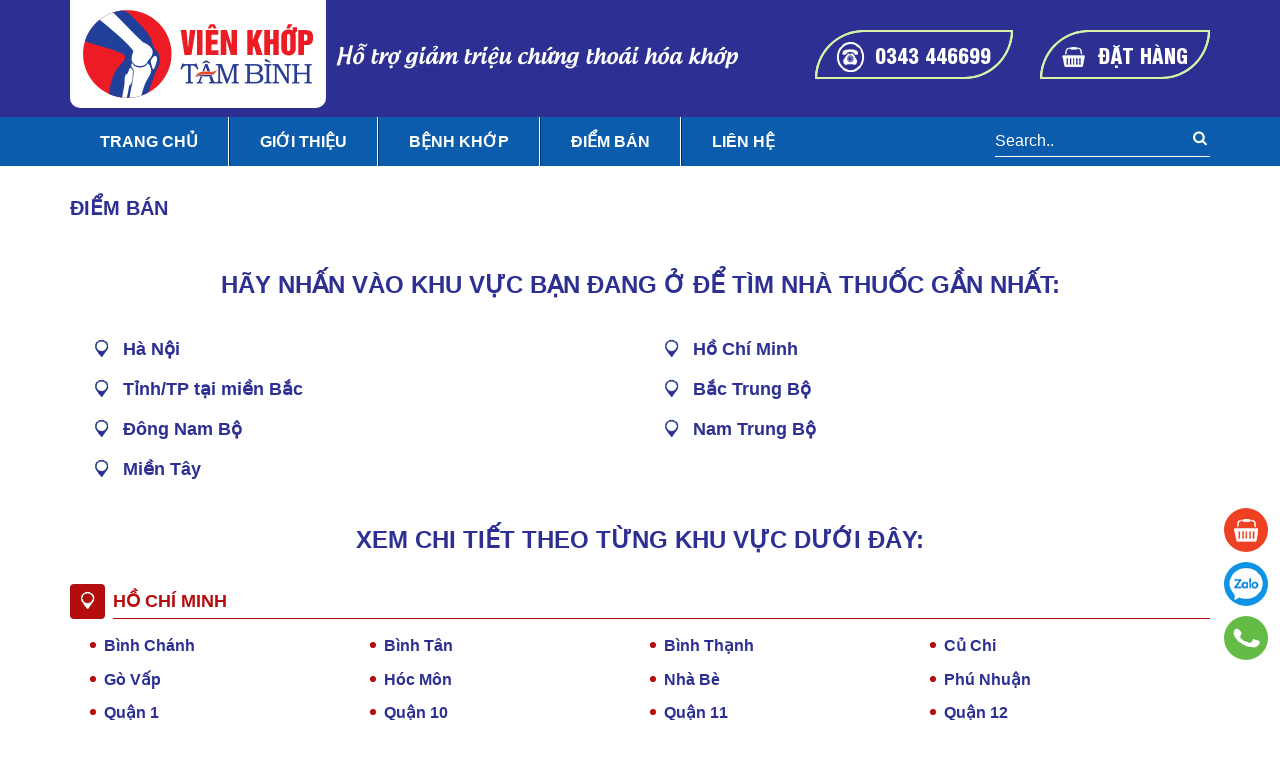

--- FILE ---
content_type: text/html; charset=UTF-8
request_url: https://vienkhoptambinh.vn/phanphoi-categories/ho-chi-minh/?q=99
body_size: 16962
content:
<!DOCTYPE html>
<html lang="vi-VN">
<head>
    <meta charset="UTF-8">
    <meta name="viewport" content="width=device-width, initial-scale=1">
    <link rel="profile" href="https://gmpg.org/xfn/11">
    
	<!-- This site is optimized with the Yoast SEO plugin v14.0.4 - https://yoast.com/wordpress/plugins/seo/ -->
	<title>Lưu trữ Hồ Chí Minh | Viên khớp Tâm Bình - Hỗ Trợ giảm triệu chứng thoái hóa khớp, viêm khớp</title>
	<meta name="robots" content="noindex, follow" />
	<meta property="og:locale" content="vi_VN" />
	<meta property="og:type" content="article" />
	<meta property="og:title" content="Lưu trữ Hồ Chí Minh | Viên khớp Tâm Bình - Hỗ Trợ giảm triệu chứng thoái hóa khớp, viêm khớp" />
	<meta property="og:description" content="Hồ Chí Minh | Ho Chi Minh | ho chi minh | hồ chí minh | hochiminh | Hochiminh | Ho chi minh" />
	<meta property="og:url" content="https://vienkhoptambinh.vn/phanphoi-categories/ho-chi-minh/" />
	<meta property="og:site_name" content="Viên khớp Tâm Bình - Hỗ Trợ giảm triệu chứng thoái hóa khớp, viêm khớp" />
	<meta name="twitter:card" content="summary_large_image" />
	<script type="application/ld+json" class="yoast-schema-graph">{"@context":"https://schema.org","@graph":[{"@type":"WebSite","@id":"https://vienkhoptambinh.vn/#website","url":"https://vienkhoptambinh.vn/","name":"Vi\u00ean kh\u1edbp T\u00e2m B\u00ecnh - H\u1ed7 Tr\u1ee3 gi\u1ea3m tri\u1ec7u ch\u1ee9ng tho\u00e1i h\u00f3a kh\u1edbp, vi\u00eam kh\u1edbp","description":"Vi\u00ean kh\u1edbp T\u00e2m B\u00ecnh \u0111\u01b0\u1ee3c k\u1ebf th\u1eeba t\u1eeb Tinh hoa Y H\u1ecdc C\u1ed5 Truy\u1ec1n h\u1ed7 tr\u1ee3 \u0111i\u1ec1u tr\u1ecb c\u00e1c b\u1ec7nh l\u00fd v\u1ec1 x\u01b0\u01a1ng kh\u1edbp c\u1ee7a D\u01b0\u1ee3c Ph\u1ea9m T\u00e2m B\u00ecnh","potentialAction":[{"@type":"SearchAction","target":"https://vienkhoptambinh.vn/?s={search_term_string}","query-input":"required name=search_term_string"}],"inLanguage":"vi-VN"},{"@type":"CollectionPage","@id":"https://vienkhoptambinh.vn/phanphoi-categories/ho-chi-minh/#webpage","url":"https://vienkhoptambinh.vn/phanphoi-categories/ho-chi-minh/","name":"L\u01b0u tr\u1eef H\u1ed3 Ch\u00ed Minh | Vi\u00ean kh\u1edbp T\u00e2m B\u00ecnh - H\u1ed7 Tr\u1ee3 gi\u1ea3m tri\u1ec7u ch\u1ee9ng tho\u00e1i h\u00f3a kh\u1edbp, vi\u00eam kh\u1edbp","isPartOf":{"@id":"https://vienkhoptambinh.vn/#website"},"inLanguage":"vi-VN"}]}</script>
	<!-- / Yoast SEO plugin. -->


<link rel='dns-prefetch' href='//s.w.org' />
<link rel="alternate" type="application/rss+xml" title="Dòng thông tin Viên khớp Tâm Bình - Hỗ Trợ giảm triệu chứng thoái hóa khớp, viêm khớp &raquo;" href="https://vienkhoptambinh.vn/feed/" />
<link rel="alternate" type="application/rss+xml" title="Dòng phản hồi Viên khớp Tâm Bình - Hỗ Trợ giảm triệu chứng thoái hóa khớp, viêm khớp &raquo;" href="https://vienkhoptambinh.vn/comments/feed/" />
<link rel="alternate" type="application/rss+xml" title="Nguồn cấp Viên khớp Tâm Bình - Hỗ Trợ giảm triệu chứng thoái hóa khớp, viêm khớp &raquo; Hồ Chí Minh Chuyên mục" href="https://vienkhoptambinh.vn/phanphoi-categories/ho-chi-minh/feed/" />
		<script type="text/javascript">
			window._wpemojiSettings = {"baseUrl":"https:\/\/s.w.org\/images\/core\/emoji\/12.0.0-1\/72x72\/","ext":".png","svgUrl":"https:\/\/s.w.org\/images\/core\/emoji\/12.0.0-1\/svg\/","svgExt":".svg","source":{"concatemoji":"https:\/\/vienkhoptambinh.vn\/wp-includes\/js\/wp-emoji-release.min.js"}};
			/*! This file is auto-generated */
			!function(e,a,t){var r,n,o,i,p=a.createElement("canvas"),s=p.getContext&&p.getContext("2d");function c(e,t){var a=String.fromCharCode;s.clearRect(0,0,p.width,p.height),s.fillText(a.apply(this,e),0,0);var r=p.toDataURL();return s.clearRect(0,0,p.width,p.height),s.fillText(a.apply(this,t),0,0),r===p.toDataURL()}function l(e){if(!s||!s.fillText)return!1;switch(s.textBaseline="top",s.font="600 32px Arial",e){case"flag":return!c([127987,65039,8205,9895,65039],[127987,65039,8203,9895,65039])&&(!c([55356,56826,55356,56819],[55356,56826,8203,55356,56819])&&!c([55356,57332,56128,56423,56128,56418,56128,56421,56128,56430,56128,56423,56128,56447],[55356,57332,8203,56128,56423,8203,56128,56418,8203,56128,56421,8203,56128,56430,8203,56128,56423,8203,56128,56447]));case"emoji":return!c([55357,56424,55356,57342,8205,55358,56605,8205,55357,56424,55356,57340],[55357,56424,55356,57342,8203,55358,56605,8203,55357,56424,55356,57340])}return!1}function d(e){var t=a.createElement("script");t.src=e,t.defer=t.type="text/javascript",a.getElementsByTagName("head")[0].appendChild(t)}for(i=Array("flag","emoji"),t.supports={everything:!0,everythingExceptFlag:!0},o=0;o<i.length;o++)t.supports[i[o]]=l(i[o]),t.supports.everything=t.supports.everything&&t.supports[i[o]],"flag"!==i[o]&&(t.supports.everythingExceptFlag=t.supports.everythingExceptFlag&&t.supports[i[o]]);t.supports.everythingExceptFlag=t.supports.everythingExceptFlag&&!t.supports.flag,t.DOMReady=!1,t.readyCallback=function(){t.DOMReady=!0},t.supports.everything||(n=function(){t.readyCallback()},a.addEventListener?(a.addEventListener("DOMContentLoaded",n,!1),e.addEventListener("load",n,!1)):(e.attachEvent("onload",n),a.attachEvent("onreadystatechange",function(){"complete"===a.readyState&&t.readyCallback()})),(r=t.source||{}).concatemoji?d(r.concatemoji):r.wpemoji&&r.twemoji&&(d(r.twemoji),d(r.wpemoji)))}(window,document,window._wpemojiSettings);
		</script>
		<style type="text/css">
img.wp-smiley,
img.emoji {
	display: inline !important;
	border: none !important;
	box-shadow: none !important;
	height: 1em !important;
	width: 1em !important;
	margin: 0 .07em !important;
	vertical-align: -0.1em !important;
	background: none !important;
	padding: 0 !important;
}
</style>
	<link rel='stylesheet' id='h-style-css'  href='https://vienkhoptambinh.vn/wp-content/themes/vk/style.css' type='text/css' media='all' />
<link rel='https://api.w.org/' href='https://vienkhoptambinh.vn/wp-json/' />
<link rel="EditURI" type="application/rsd+xml" title="RSD" href="https://vienkhoptambinh.vn/xmlrpc.php?rsd" />
<link rel="wlwmanifest" type="application/wlwmanifest+xml" href="https://vienkhoptambinh.vn/wp-includes/wlwmanifest.xml" /> 

<style></style><!-- breadcrumb Schema optimized by Schema Pro --><script type="application/ld+json">{"@context":"https:\/\/schema.org","@type":"BreadcrumbList","itemListElement":[{"@type":"ListItem","position":1,"item":{"@id":"https:\/\/vienkhoptambinh.vn\/","name":"Home"}},{"@type":"ListItem","position":2,"item":{"@id":"https:\/\/vienkhoptambinh.vn\/phanphoi-categories\/ho-chi-minh\/?q=99","name":"H\u1ed3 Ch\u00ed Minh"}}]}</script><!-- / breadcrumb Schema optimized by Schema Pro --><style type="text/css">.recentcomments a{display:inline !important;padding:0 !important;margin:0 !important;}</style>    <link rel="shortcut icon" type="image/x-icon" href="/favicon.ico" />
<link href="https://fonts.googleapis.com/css2?family=Open+Sans:ital,wght@0,300;0,400;0,600;0,700;0,800;1,300;1,400;1,600;1,700;1,800&amp;display=swap" rel="preload" as="style" />

<!-- Google Tag Manager -->
<script>(function(w,d,s,l,i){w[l]=w[l]||[];w[l].push({'gtm.start':
new Date().getTime(),event:'gtm.js'});var f=d.getElementsByTagName(s)[0],
j=d.createElement(s),dl=l!='dataLayer'?'&l='+l:'';j.async=true;j.src=
'https://www.googletagmanager.com/gtm.js?id='+i+dl;f.parentNode.insertBefore(j,f);
})(window,document,'script','dataLayer','GTM-N6ZZRLP');</script>
<!-- End Google Tag Manager -->

</head>



<body data-rsssl=1 class="archive tax-phanphoi_category term-ho-chi-minh term-25 wp-schema-pro-1.3.0">



<!-- Google Tag Manager (noscript) -->

<noscript><iframe src="https://www.googletagmanager.com/ns.html?id=GTM-N6ZZRLP"
height="0" width="0" style="display:none;visibility:hidden"></iframe></noscript>
<!-- End Google Tag Manager (noscript) -->
    <div id="w">
        <header>
                        
            <div id="h1">
                <div class="ctn flrb">
                    <div class="flr">
                        <a href="/" id="hlogo"><img src=[data-uri] data-src="https://vienkhoptambinh.vn/wp-content/themes/vk/a/i/logo.png" alt=""></a>
                        <p>Hỗ trợ giảm triệu chứng thoái hóa khớp</p>
                    </div>
                    <div id="hbtn">
                        <a href="tel:0343446699">0343 446699</a>
                        <a href="#" class="openPop">Đặt hàng</a>
                    </div>
                    <span id="tgn"><span></span></span>
                </div>
            </div>
            <div id="h2">
                        <div class="ctn">
            <nav class="hdn">
				<ul id="menu-main-menu" class="nav navbar-nav"><li id="menu-item-19" class="menu-item menu-item-type-post_type menu-item-object-page menu-item-home menu-item-19"><a href="https://vienkhoptambinh.vn/">Trang chủ</a></li>
<li id="menu-item-21" class="menu-item menu-item-type-post_type menu-item-object-page menu-item-21"><a href="https://vienkhoptambinh.vn/gioi-thieu/">Giới thiệu</a></li>
<li id="menu-item-15" class="menu-item menu-item-type-taxonomy menu-item-object-category menu-item-has-children menu-item-15"><a href="https://vienkhoptambinh.vn/benh-khop/">Bệnh khớp</a>
<ul class="sub-menu">
	<li id="menu-item-16" class="menu-item menu-item-type-taxonomy menu-item-object-category menu-item-16"><a href="https://vienkhoptambinh.vn/benh-khop/thoai-hoa-khop/">Thoái hóa khớp</a></li>
	<li id="menu-item-17" class="menu-item menu-item-type-taxonomy menu-item-object-category menu-item-17"><a href="https://vienkhoptambinh.vn/benh-khop/viem-khop/">Viêm khớp</a></li>
	<li id="menu-item-18" class="menu-item menu-item-type-taxonomy menu-item-object-category menu-item-18"><a href="https://vienkhoptambinh.vn/benh-khop/dau-nhuc-xuong-khop/">Đau nhức xương khớp</a></li>
</ul>
</li>
<li id="menu-item-5501" class="menu-item menu-item-type-post_type menu-item-object-page menu-item-5501"><a href="https://vienkhoptambinh.vn/diem-ban/">Điểm bán</a></li>
<li id="menu-item-22" class="menu-item menu-item-type-post_type menu-item-object-page menu-item-22"><a href="https://vienkhoptambinh.vn/lien-he/">Liên hệ</a></li>
</ul>				<form action="/" id="hsearch"> <input type="text" name="s" placeholder="Search.."> <button type="submit">
					<svg xmlns:rdf="http://www.w3.org/1999/02/22-rdf-syntax-ns#" xmlns:svg="http://www.w3.org/2000/svg" xmlns="http://www.w3.org/2000/svg" viewBox="0 -256 1792 1792" id="svg3025" version="1.1" inkscape:version="0.48.3.1 r9886" width="20px" height="15px" sodipodi:docname="search_font_awesome.svg">
  <g
     transform="matrix(1,0,0,-1,60.745763,1201.8983)"
     id="g3027">
    <path
       d="m 1152,704 q 0,185 -131.5,316.5 Q 889,1152 704,1152 519,1152 387.5,1020.5 256,889 256,704 256,519 387.5,387.5 519,256 704,256 889,256 1020.5,387.5 1152,519 1152,704 z m 512,-832 q 0,-52 -38,-90 -38,-38 -90,-38 -54,0 -90,38 L 1103,124 Q 924,0 704,0 561,0 430.5,55.5 300,111 205.5,205.5 111,300 55.5,430.5 0,561 0,704 q 0,143 55.5,273.5 55.5,130.5 150,225 94.5,94.5 225,150 130.5,55.5 273.5,55.5 143,0 273.5,-55.5 130.5,-55.5 225,-150 94.5,-94.5 150,-225 Q 1408,847 1408,704 1408,484 1284,305 l 343,-343 q 37,-37 37,-90 z"
       id="path3029"
       inkscape:connector-curvature="0"
       style="fill:#fff" />
  </g>
</svg>
</button></form>
            </nav>
        </div>
	            </div>
        </header>    <div class="ctn">
        <div class="inner">
            <main id="main" class="mainFull">

                <div class="page-title">
                    <h1>Điểm bán</h1>
                </div>

                <section id="dt">


<style>
.list_tax_loc{width:100%;float:left;clear:both;margin-bottom:30px}.list_tax_loc h2{font-size:22px;font-weight:700;margin-bottom:20px}.list_tax_loc li{list-style:none;width:50%;float:left;padding:5px 0}.list_tax_loc li a{font-size:18px;font-weight:700;color:#2d3092;position:relative;display:inline-block;padding-left:20px}
.list_tax_loc li a:before
,.gd_box__title.sub_box:after{content:"";width:25px;display: inline-block;vertical-align: middle;margin-right: 8px;
height:25px;background: url('https://vienkhoptambinh.vn/wp-content/themes/vk/a/i/spr.png') no-repeat;background-position: 0 -205px;}
.list_tax_loc li:last-child{width:100%}

.gd_box__title.sub_box .gd_box__title_text{font-size:18px;border-left:none;border-bottom:1px solid #b50d0d;padding:2px 0 2px;color:#b50d0d;margin:20px 0 10px 0;text-align: left;}
.gd_box__title.sub_box{position: relative;padding-left: 43px;}
.gd_box__title.sub_box:before{
    content:"";width:35px;
height:35px;
background: #b50d0d;
border-radius: 4px;
position: absolute;
left: 0;
top:0;
}
.gd_box__title.sub_box:after{
    position: absolute;
    left: 6px;
    top: 6px;
    filter: brightness(9);
}
.gd_group__locations .gd_text{font-size:16px;padding-left:14px;color:#2d3092;position: relative;}.gd_group__locations .gd_text::before{background:#b50d0d;position:absolute;left:0;top:10px;width:6px;height:6px;border-radius:50%;content:""}
.location_group_wrap{margin-left: 20px;}


.gd_group__locations .active .gd_text{color:#b50d0d !important;}
.page-title h1{color:#2d3092;}
.gd_group__locations{display: inline-block;margin-bottom: 1em;width: 100%;}
h2.gd_box__title_text{font-size: 24px;text-transform: uppercase;display: block;text-align: center;margin: 1em 0;color:#2d3092;}
#amia-search-table{margin-top: 1em;}
.table-responsive{overflow-x: auto;}
#w>.ctn{display: block;}

.gd_group_location{width: 25%;float: left;margin: .2em 0;}
@media screen and (max-width: 600px) {
  .gd_group_location{width: 50%;}
}
</style>


<article class="gd_news__single">
   <div class="gd_news__single_content">



<div class="gd_box__title"><h2 class="gd_box__title_text">HÃY NHẤN VÀO KHU VỰC BẠN ĐANG Ở ĐỂ TÌM NHÀ THUỐC GẦN NHẤT:</h2></div>

   <div class="list_tax_loc">
    <ul>
    <li><a href="/phanphoi-categories/ha-noi/">Hà Nội</a></li>
    <li><a href="/phanphoi-categories/ho-chi-minh/">Hồ Chí Minh</a></li>
    <li><a href="/phanphoi-categories/tinh-tp-tai-mien-bac/">Tỉnh/TP tại miền Bắc</a></li>
    <li><a href="/phanphoi-categories/bac-trung-bo/">Bắc Trung Bộ</a></li>
    <li><a href="/phanphoi-categories/dong-nam-bo/">Đông Nam Bộ</a></li>
    <li><a href="/phanphoi-categories/nam-trung-bo/">Nam Trung Bộ</a></li>
    <li><a href="/phanphoi-categories/mien-tay/">Miền Tây</a></li>
      </ul>
   </div>

<div class="gd_box__title"><h2 class="gd_box__title_text">Xem chi tiết theo từng khu vực dưới đây:</h2></div>

<div class="gd_box__title sub_box"><h2 class="gd_box__title_text"> Hồ Chí Minh</h2></div>
<div class="gd_group__locations group_locations-17">
    <div class="location_group_wrap clear">
        <div class="row">
          <div class="gd_group_location">
                <div class="title" data-index="1"> <a data-id="224" href="javascript:void(0)" title="Bình Chánh" class="app gd_location__title "><h3 class="gd_text"> Bình Chánh</h3> </a></div>
            </div>
          <div class="gd_group_location">
                <div class="title" data-index="1"> <a data-id="228" href="javascript:void(0)" title="Bình Tân" class="app gd_location__title "><h3 class="gd_text"> Bình Tân</h3> </a></div>
            </div>
          <div class="gd_group_location">
                <div class="title" data-index="1"> <a data-id="229" href="javascript:void(0)" title="Bình Thạnh" class="app gd_location__title "><h3 class="gd_text"> Bình Thạnh</h3> </a></div>
            </div>
          <div class="gd_group_location">
                <div class="title" data-index="1"> <a data-id="236" href="javascript:void(0)" title="Củ Chi" class="app gd_location__title "><h3 class="gd_text"> Củ Chi</h3> </a></div>
            </div>
          <div class="gd_group_location">
                <div class="title" data-index="1"> <a data-id="248" href="javascript:void(0)" title="Gò Vấp" class="app gd_location__title "><h3 class="gd_text"> Gò Vấp</h3> </a></div>
            </div>
          <div class="gd_group_location">
                <div class="title" data-index="1"> <a data-id="29" href="javascript:void(0)" title="Hóc Môn" class="app gd_location__title "><h3 class="gd_text"> Hóc Môn</h3> </a></div>
            </div>
          <div class="gd_group_location">
                <div class="title" data-index="1"> <a data-id="43" href="javascript:void(0)" title="Nhà Bè" class="app gd_location__title "><h3 class="gd_text"> Nhà Bè</h3> </a></div>
            </div>
          <div class="gd_group_location">
                <div class="title" data-index="1"> <a data-id="45" href="javascript:void(0)" title="Phú Nhuận" class="app gd_location__title "><h3 class="gd_text"> Phú Nhuận</h3> </a></div>
            </div>
          <div class="gd_group_location">
                <div class="title" data-index="1"> <a data-id="89" href="javascript:void(0)" title="Quận 1" class="app gd_location__title "><h3 class="gd_text"> Quận 1</h3> </a></div>
            </div>
          <div class="gd_group_location">
                <div class="title" data-index="1"> <a data-id="90" href="javascript:void(0)" title="Quận 10" class="app gd_location__title "><h3 class="gd_text"> Quận 10</h3> </a></div>
            </div>
          <div class="gd_group_location">
                <div class="title" data-index="1"> <a data-id="91" href="javascript:void(0)" title="Quận 11" class="app gd_location__title "><h3 class="gd_text"> Quận 11</h3> </a></div>
            </div>
          <div class="gd_group_location">
                <div class="title" data-index="1"> <a data-id="92" href="javascript:void(0)" title="Quận 12" class="app gd_location__title "><h3 class="gd_text"> Quận 12</h3> </a></div>
            </div>
          <div class="gd_group_location">
                <div class="title" data-index="1"> <a data-id="93" href="javascript:void(0)" title="Quận 2" class="app gd_location__title "><h3 class="gd_text"> Quận 2</h3> </a></div>
            </div>
          <div class="gd_group_location">
                <div class="title" data-index="1"> <a data-id="94" href="javascript:void(0)" title="Quận 3" class="app gd_location__title "><h3 class="gd_text"> Quận 3</h3> </a></div>
            </div>
          <div class="gd_group_location">
                <div class="title" data-index="1"> <a data-id="95" href="javascript:void(0)" title="Quận 4" class="app gd_location__title "><h3 class="gd_text"> Quận 4</h3> </a></div>
            </div>
          <div class="gd_group_location">
                <div class="title" data-index="1"> <a data-id="96" href="javascript:void(0)" title="Quận 5" class="app gd_location__title "><h3 class="gd_text"> Quận 5</h3> </a></div>
            </div>
          <div class="gd_group_location">
                <div class="title" data-index="1"> <a data-id="97" href="javascript:void(0)" title="Quận 6" class="app gd_location__title "><h3 class="gd_text"> Quận 6</h3> </a></div>
            </div>
          <div class="gd_group_location">
                <div class="title" data-index="1"> <a data-id="98" href="javascript:void(0)" title="Quận 7" class="app gd_location__title "><h3 class="gd_text"> Quận 7</h3> </a></div>
            </div>
          <div class="gd_group_location">
                <div class="title" data-index="1"> <a data-id="99" href="javascript:void(0)" title="Quận 8" class="app gd_location__title active"><h3 class="gd_text"> Quận 8</h3> </a></div>
            </div>
          <div class="gd_group_location">
                <div class="title" data-index="1"> <a data-id="100" href="javascript:void(0)" title="Quận 9" class="app gd_location__title "><h3 class="gd_text"> Quận 9</h3> </a></div>
            </div>
          <div class="gd_group_location">
                <div class="title" data-index="1"> <a data-id="109" href="javascript:void(0)" title="Tân Bình" class="app gd_location__title "><h3 class="gd_text"> Tân Bình</h3> </a></div>
            </div>
          <div class="gd_group_location">
                <div class="title" data-index="1"> <a data-id="110" href="javascript:void(0)" title="Tân Phú" class="app gd_location__title "><h3 class="gd_text"> Tân Phú</h3> </a></div>
            </div>
          <div class="gd_group_location">
                <div class="title" data-index="1"> <a data-id="149" href="javascript:void(0)" title="Thủ Đức" class="app gd_location__title "><h3 class="gd_text"> Thủ Đức</h3> </a></div>
            </div>


        </div>
    </div>
</div>
      <style>.gd_news__single_content .table-bordered th{text-align:center;white-space:nowrap;padding:10px;color:#fff;background:#2376c9}.gd_news__single_content .table-bordered td,.gd_news__single_content .table-bordered th{border:1px solid #e5e5e5;padding:5px 10px;font-size:14px;line-height:1.5;vertical-align:middle}</style>
      <div class="amia-search-result">
         <div class="table_wrap table-responsive">
            <table id="amia-search-table" style="width: 100%;border-collapse: collapse;" class="amia-search-table table table-bordered">
               <thead>
                  <tr>
                     <th>Tên nhà thuốc</th>
                     <th>Địa chỉ</th>
                     <th>SĐT</th>
                     <th>Quận / Huyện</th>
                     <th>Tỉnh / Thành phố</th>
                  </tr>
               </thead>
               <tbody>

                
                  <tr data-id="224">
                     <td>Nhà thuốc Chợ Đệm</td>
                     <td><p>A8/8 Nguyễn Hữu Trí, KP.1</p>
</td>
                     <td><p>0972 607 076</p>
</td>
                     <td>Bình Chánh</td>
                     <td>Hồ Chí Minh</td>
                  </tr>

                
                  <tr data-id="224">
                     <td>Đại lý số 97 ⭐</td>
                     <td><p>D14/34 Đinh Đức Thiện</p>
</td>
                     <td><p>028 3760 8443</p>
</td>
                     <td>Bình Chánh</td>
                     <td>Hồ Chí Minh</td>
                  </tr>

                
                  <tr data-id="224">
                     <td>Nhà thuốc Kim Long ⭐</td>
                     <td><p>A3/16 Quốc Lộ 50</p>
</td>
                     <td><p>0908 172 919</p>
</td>
                     <td>Bình Chánh</td>
                     <td>Hồ Chí Minh</td>
                  </tr>

                
                  <tr data-id="224">
                     <td>Nhà thuốc Sinh Đôi 2 ⭐</td>
                     <td><p>D1/8-D1/8A Quốc Lộ 50, ấp 4</p>
</td>
                     <td><p>0969 734 527</p>
</td>
                     <td>Bình Chánh</td>
                     <td>Hồ Chí Minh</td>
                  </tr>

                
                  <tr data-id="224">
                     <td>Nhà thuốc Hồng Phúc</td>
                     <td><p>B5/1 Trần Đại Nghĩa</p>
</td>
                     <td><p>0908 837 829</p>
</td>
                     <td>Bình Chánh</td>
                     <td>Hồ Chí Minh</td>
                  </tr>

                
                  <tr data-id="224">
                     <td>Phòng khám Gia Việt ⭐</td>
                     <td><p>E1/44H Thới Hòa, Ấp 5</p>
</td>
                     <td><p>0903 609 093</p>
</td>
                     <td>Bình Chánh</td>
                     <td>Hồ Chí Minh</td>
                  </tr>

                
                  <tr data-id="224">
                     <td>Nhà thuốc Phát Tài ⭐</td>
                     <td><p>C1/3B, Võ Văn Vân</p>
</td>
                     <td><p>0973 158 698</p>
</td>
                     <td>Bình Chánh</td>
                     <td>Hồ Chí Minh</td>
                  </tr>

                
                  <tr data-id="224">
                     <td>Nhà thuốc Mỹ Linh ⭐</td>
                     <td><p>C9/30 Võ Văn Vân</p>
</td>
                     <td><p>0923 280 497</p>
</td>
                     <td>Bình Chánh</td>
                     <td>Hồ Chí Minh</td>
                  </tr>

                
                  <tr data-id="224">
                     <td>Nhà thuốc Vạn Đức ⭐</td>
                     <td><p>F4/10B, Đường 6B</p>
</td>
                     <td><p>0909 261 114</p>
</td>
                     <td>Bình Chánh</td>
                     <td>Hồ Chí Minh</td>
                  </tr>

                                                
                  <tr data-id="228">
                     <td>Nhà thuốc Hiền Mai ⭐</td>
                     <td><p>458 Kinh Dương Vương</p>
</td>
                     <td><p>028 3752 0769</p>
</td>
                     <td>Bình Tân</td>
                     <td>Hồ Chí Minh</td>
                  </tr>

                
                  <tr data-id="228">
                     <td>Nhà thuốc Diệu thảo 2 ⭐</td>
                     <td><p>04 Đường số 7</p>
</td>
                     <td><p>028 2248 1616</p>
</td>
                     <td>Bình Tân</td>
                     <td>Hồ Chí Minh</td>
                  </tr>

                
                  <tr data-id="228">
                     <td>Nhà thuốc Ngọc Bích ⭐</td>
                     <td><p>514 Kinh Dương Vương</p>
</td>
                     <td><p>028 3850 8424</p>
</td>
                     <td>Bình Tân</td>
                     <td>Hồ Chí Minh</td>
                  </tr>

                
                  <tr data-id="228">
                     <td>Nhà thuốc Minh Trí ⭐</td>
                     <td><p>A8.008 Chung cư Ehome 3 An Lạc</p>
</td>
                     <td><p>0972 611 741</p>
</td>
                     <td>Bình Tân</td>
                     <td>Hồ Chí Minh</td>
                  </tr>

                
                  <tr data-id="228">
                     <td>Nhà thuốc Khánh Trang ⭐</td>
                     <td><p>124 Nguyễn Thị Tú</p>
</td>
                     <td><p>0704 430 919</p>
</td>
                     <td>Bình Tân</td>
                     <td>Hồ Chí Minh</td>
                  </tr>

                
                  <tr data-id="228">
                     <td>Nhà thuốc Mỹ Khang 29 ⭐</td>
                     <td><p>742 Tân Kỳ Tân Quý</p>
</td>
                     <td><p>0933 100 700</p>
</td>
                     <td>Bình Tân</td>
                     <td>Hồ Chí Minh</td>
                  </tr>

                
                  <tr data-id="228">
                     <td>Nhà thuốc Mỹ Châu</td>
                     <td><p>269 Tân Hòa Đông</p>
</td>
                     <td><p>0868 588 917</p>
</td>
                     <td>Bình Tân</td>
                     <td>Hồ Chí Minh</td>
                  </tr>

                
                  <tr data-id="228">
                     <td>Nhà thuốc Lê Quang ⭐</td>
                     <td><p>83 Đường số 1</p>
</td>
                     <td><p>028 3877 4531</p>
</td>
                     <td>Bình Tân</td>
                     <td>Hồ Chí Minh</td>
                  </tr>

                
                  <tr data-id="228">
                     <td>Nhà thuốc Như Ý</td>
                     <td><p>351 Tân Hòa Đông</p>
</td>
                     <td><p>0908 822 952</p>
</td>
                     <td>Bình Tân</td>
                     <td>Hồ Chí Minh</td>
                  </tr>

                
                  <tr data-id="228">
                     <td>Nhà thuốc Thiên Lộc 2</td>
                     <td><p>98 Đường số 1</p>
</td>
                     <td><p>0798 850 966</p>
</td>
                     <td>Bình Tân</td>
                     <td>Hồ Chí Minh</td>
                  </tr>

                
                  <tr data-id="228">
                     <td>Nhà thuốc Thanh Thảo ⭐</td>
                     <td><p>58 Đường số 8</p>
</td>
                     <td><p>0906 746 034</p>
</td>
                     <td>Bình Tân</td>
                     <td>Hồ Chí Minh</td>
                  </tr>

                
                  <tr data-id="228">
                     <td>Nhà thuốc Tường Vy ⭐</td>
                     <td><p>136 Lê Đình Cẩn</p>
</td>
                     <td><p>0922 122 164</p>
</td>
                     <td>Bình Tân</td>
                     <td>Hồ Chí Minh</td>
                  </tr>

                
                  <tr data-id="228">
                     <td>Nhà thuốc Công Hiệu</td>
                     <td><p>13B  Lê Đình Cẩn</p>
</td>
                     <td><p>0938 666 355</p>
</td>
                     <td>Bình Tân</td>
                     <td>Hồ Chí Minh</td>
                  </tr>

                
                  <tr data-id="228">
                     <td>Nhà thuốc Hồng Phúc</td>
                     <td><p>20B Trần Đại Nghĩa</p>
</td>
                     <td><p>0917 885 878</p>
</td>
                     <td>Bình Tân</td>
                     <td>Hồ Chí Minh</td>
                  </tr>

                                                
                  <tr data-id="229">
                     <td>Nhà thuốc số 19 ⭐</td>
                     <td><p>94 Nguyễn Văn Lạc</p>
</td>
                     <td><p>0937 661 216</p>
</td>
                     <td>Bình Thạnh</td>
                     <td>Hồ Chí Minh</td>
                  </tr>

                
                  <tr data-id="229">
                     <td>Nhà thuốc Cẩm Trúc</td>
                     <td><p>50 Phan Văn Hân</p>
</td>
                     <td><p>0944 278 194</p>
</td>
                     <td>Bình Thạnh</td>
                     <td>Hồ Chí Minh</td>
                  </tr>

                
                  <tr data-id="229">
                     <td>Nhà thuốc Ngọc Diệp 3 ⭐</td>
                     <td><p>14B3 Ngô Tất Tố</p>
</td>
                     <td><p>0932 041 048</p>
</td>
                     <td>Bình Thạnh</td>
                     <td>Hồ Chí Minh</td>
                  </tr>

                
                  <tr data-id="229">
                     <td>Nhà thuốc Đức Hạnh</td>
                     <td><p>135/1 Nguyễn Hữu Cảnh</p>
</td>
                     <td><p>0937 091 617</p>
</td>
                     <td>Bình Thạnh</td>
                     <td>Hồ Chí Minh</td>
                  </tr>

                
                  <tr data-id="229">
                     <td>Nhà thuốc Kim Phú ⭐</td>
                     <td><p>166 Xô Viết Nghệ Tĩnh</p>
</td>
                     <td><p>0906 894 550</p>
</td>
                     <td>Bình Thạnh</td>
                     <td>Hồ Chí Minh</td>
                  </tr>

                
                  <tr data-id="229">
                     <td>Nhà thuốc Phan Quỳnh</td>
                     <td><p>71 Ngô Tất Tố</p>
</td>
                     <td><p>0983 552 739</p>
</td>
                     <td>Bình Thạnh</td>
                     <td>Hồ Chí Minh</td>
                  </tr>

                
                  <tr data-id="229">
                     <td>Công ty Dược Gia Định &#8211; Hiệu thuốc số 2 ⭐</td>
                     <td><p>72 Bis Bạch Đằng</p>
</td>
                     <td><p>0835 107 823</p>
</td>
                     <td>Bình Thạnh</td>
                     <td>Hồ Chí Minh</td>
                  </tr>

                
                  <tr data-id="229">
                     <td>Hiệu thuốc số 24 ⭐</td>
                     <td><p>668 Xô Viết Nghệ Tĩnh</p>
</td>
                     <td><p>0909 352 499</p>
</td>
                     <td>Bình Thạnh</td>
                     <td>Hồ Chí Minh</td>
                  </tr>

                
                  <tr data-id="229">
                     <td>Nhà thuốc Việt Đức KEY</td>
                     <td><p>168 Nguyễn Xí</p>
</td>
                     <td><p>0975 987 400</p>
</td>
                     <td>Bình Thạnh</td>
                     <td>Hồ Chí Minh</td>
                  </tr>

                
                  <tr data-id="229">
                     <td>Nhà thuốc Thanh Đa  ⭐</td>
                     <td><p>50 Bình Quới</p>
</td>
                     <td><p>028 3556 6261</p>
</td>
                     <td>Bình Thạnh</td>
                     <td>Hồ Chí Minh</td>
                  </tr>

                                                
                  <tr data-id="236">
                     <td>Nhà thuốc Xuân Anh ⭐</td>
                     <td><p>6C Nguyễn Văn Khạ,KP1</p>
</td>
                     <td><p>0888 197 988</p>
</td>
                     <td>Củ Chi</td>
                     <td>Hồ Chí Minh</td>
                  </tr>

                
                  <tr data-id="236">
                     <td>Nhà thuốc số 41    ⭐</td>
                     <td><p>1495 Tỉnh Lộ 15</p>
</td>
                     <td><p>0984 846 829</p>
</td>
                     <td>Củ Chi</td>
                     <td>Hồ Chí Minh</td>
                  </tr>

                
                  <tr data-id="236">
                     <td>Nhà thuốc Thái Hòa 2 ⭐</td>
                     <td><p>1643 Tỉnh lộ 8</p>
</td>
                     <td><p>0938 433 378</p>
</td>
                     <td>Củ Chi</td>
                     <td>Hồ Chí Minh</td>
                  </tr>

                
                  <tr data-id="236">
                     <td>Hoài An ⭐</td>
                     <td><p>Số 1 Đường Phú Thuận,Tổ 4 Ấp Phú Lợi</p>
</td>
                     <td><p>0363 106 312</p>
</td>
                     <td>Củ Chi</td>
                     <td>Hồ Chí Minh</td>
                  </tr>

                
                  <tr data-id="236">
                     <td>Nhà thuốc Bảo Yến ⭐</td>
                     <td><p>20 Nguyễn Văn Hoài</p>
</td>
                     <td><p>0975 357 699</p>
</td>
                     <td>Củ Chi</td>
                     <td>Hồ Chí Minh</td>
                  </tr>

                
                  <tr data-id="236">
                     <td>Nhà thuốc Nguyên Phương</td>
                     <td><p>191A Hồ Văn Tắng</p>
</td>
                     <td><p>0982 370 002</p>
</td>
                     <td>Củ Chi</td>
                     <td>Hồ Chí Minh</td>
                  </tr>

                
                  <tr data-id="236">
                     <td>Nhà thuốc Xuân Lan ⭐</td>
                     <td><p>352B Quốc Lộ 22</p>
</td>
                     <td><p>028 3796 2974</p>
</td>
                     <td>Củ Chi</td>
                     <td>Hồ Chí Minh</td>
                  </tr>

                
                  <tr data-id="236">
                     <td>Nhà thuốc Vân Đầy ⭐</td>
                     <td><p>745A Tỉnh lộ 15</p>
</td>
                     <td><p>0967 151 299</p>
</td>
                     <td>Củ Chi</td>
                     <td>Hồ Chí Minh</td>
                  </tr>

                
                  <tr data-id="236">
                     <td>Nhà thuốc Hữu Phước ⭐</td>
                     <td><p>587 Tỉnh lộ 15</p>
</td>
                     <td><p>0977 465 248</p>
</td>
                     <td>Củ Chi</td>
                     <td>Hồ Chí Minh</td>
                  </tr>

                
                  <tr data-id="236">
                     <td>Nhà thuốc Minh Châu ⭐</td>
                     <td><p>29 Trần Tử Bình</p>
</td>
                     <td><p>0338 186 556</p>
</td>
                     <td>Củ Chi</td>
                     <td>Hồ Chí Minh</td>
                  </tr>

                
                  <tr data-id="236">
                     <td>Nhà thuốc Phú Tài ⭐</td>
                     <td><p>14A Trần Tử Bình,Tổ 7, Ấp Tân Định</p>
</td>
                     <td><p>0932 050 399</p>
</td>
                     <td>Củ Chi</td>
                     <td>Hồ Chí Minh</td>
                  </tr>

                                                
                  <tr data-id="248">
                     <td>Nhà thuốc Hoàng Mỹ</td>
                     <td><p>663 Lê Đức Thọ</p>
</td>
                     <td><p>0938 501 875</p>
</td>
                     <td>Gò Vấp</td>
                     <td>Hồ Chí Minh</td>
                  </tr>

                
                  <tr data-id="248">
                     <td>Nhà thuốc Thiên Phú An ⭐</td>
                     <td><p>249 Dương Quảng Hàm</p>
</td>
                     <td><p>0905 254 930</p>
</td>
                     <td>Gò Vấp</td>
                     <td>Hồ Chí Minh</td>
                  </tr>

                
                  <tr data-id="248">
                     <td>Nhà thuốc  Bình Dân ⭐</td>
                     <td><p>814 Quang Trung</p>
</td>
                     <td><p>0908 877 281</p>
</td>
                     <td>Gò Vấp</td>
                     <td>Hồ Chí Minh</td>
                  </tr>

                
                  <tr data-id="248">
                     <td>Nhà thuốc Mai Uyên 2</td>
                     <td><p>60 Đường Số 27</p>
</td>
                     <td><p>0988 416 744</p>
</td>
                     <td>Gò Vấp</td>
                     <td>Hồ Chí Minh</td>
                  </tr>

                                                
                  <tr data-id="29">
                     <td>Nhà thuốc Quang Huy ⭐</td>
                     <td><p>1/4 Phan Văn Hớn</p>
</td>
                     <td><p>028 3712 6497</p>
</td>
                     <td>Hóc Môn</td>
                     <td>Hồ Chí Minh</td>
                  </tr>

                
                  <tr data-id="29">
                     <td>Nhà thuốc Mỹ Châu 9 ⭐</td>
                     <td><p>104/86 Xuân Thới Thượng</p>
</td>
                     <td><p>0904 095 067</p>
</td>
                     <td>Hóc Môn</td>
                     <td>Hồ Chí Minh</td>
                  </tr>

                
                  <tr data-id="29">
                     <td>Nhà thuốc số 70 ⭐</td>
                     <td><p>225/1107 Phan Văn Hớn</p>
</td>
                     <td><p>0984 223 533</p>
</td>
                     <td>Hóc Môn</td>
                     <td>Hồ Chí Minh</td>
                  </tr>

                
                  <tr data-id="29">
                     <td>Nhà thuốc Thuấn Phát ⭐</td>
                     <td><p>97 Bùi Công Trừng</p>
</td>
                     <td><p>0972 281 638</p>
</td>
                     <td>Hóc Môn</td>
                     <td>Hồ Chí Minh</td>
                  </tr>

                
                  <tr data-id="29">
                     <td>Nhà thuốc Ngọc Trinh ⭐</td>
                     <td><p>40/2C Lê thị Hà</p>
</td>
                     <td><p>0977 072 163</p>
</td>
                     <td>Hóc Môn</td>
                     <td>Hồ Chí Minh</td>
                  </tr>

                
                  <tr data-id="29">
                     <td>Nhà thuốc Tân Châu  ⭐</td>
                     <td><p>45/2B đường Song Hành</p>
</td>
                     <td><p>0988 845 450</p>
</td>
                     <td>Hóc Môn</td>
                     <td>Hồ Chí Minh</td>
                  </tr>

                
                  <tr data-id="29">
                     <td>Nhà thuốc Ngọc Khánh ⭐</td>
                     <td><p>21/4A1 Ấp 3</p>
</td>
                     <td><p>0917 866 778</p>
</td>
                     <td>Hóc Môn</td>
                     <td>Hồ Chí Minh</td>
                  </tr>

                                                
                  <tr data-id="43">
                     <td>Nhà thuốc Tâm Đức ⭐</td>
                     <td><p>725 Nguyễn Văn Tạo, Ấp 1</p>
</td>
                     <td><p>0938 385 983</p>
</td>
                     <td>Nhà Bè</td>
                     <td>Hồ Chí Minh</td>
                  </tr>

                
                  <tr data-id="43">
                     <td>Nhà thuốc Minh Khang ⭐</td>
                     <td><p>4/11C  Huỳnh Tấn Phát</p>
</td>
                     <td><p>0392 987 017</p>
</td>
                     <td>Nhà Bè</td>
                     <td>Hồ Chí Minh</td>
                  </tr>

                
                  <tr data-id="43">
                     <td>Nhà thuốc Phạm Loan</td>
                     <td><p>1940A Huỳnh Tấn Phát</p>
</td>
                     <td><p>0974 179 715</p>
</td>
                     <td>Nhà Bè</td>
                     <td>Hồ Chí Minh</td>
                  </tr>

                
                  <tr data-id="43">
                     <td>Nhà thuốc số 20 ⭐</td>
                     <td><p>768A Huỳnh Tấn Phát</p>
</td>
                     <td><p>0909 391 954</p>
</td>
                     <td>Nhà Bè</td>
                     <td>Hồ Chí Minh</td>
                  </tr>

                
                  <tr data-id="43">
                     <td>Nhà thuốc Minh Nghĩa ⭐</td>
                     <td><p>46 Lê Văn Lương</p>
</td>
                     <td><p>0569 238 561</p>
</td>
                     <td>Nhà Bè</td>
                     <td>Hồ Chí Minh</td>
                  </tr>

                
                  <tr data-id="43">
                     <td>Nhà thuốc Quang Nghị   key ⭐</td>
                     <td><p>47B Lê Văn Lương, Ấp 2</p>
</td>
                     <td><p>0919 637 937</p>
</td>
                     <td>Nhà Bè</td>
                     <td>Hồ Chí Minh</td>
                  </tr>

                                                
                  <tr data-id="45">
                     <td>Nhà thuốc Phúc Vinh ⭐</td>
                     <td><p>40 Huỳnh Văn Bánh</p>
</td>
                     <td><p>0984 408 224</p>
</td>
                     <td>Phú Nhuận</td>
                     <td>Hồ Chí Minh</td>
                  </tr>

                                                
                  <tr data-id="89">
                     <td>Nhà thuốc số 12</td>
                     <td><p>122 Bùi Thị Xuân</p>
</td>
                     <td><p>0828 432 239</p>
</td>
                     <td>Quận 1</td>
                     <td>Hồ Chí Minh</td>
                  </tr>

                
                  <tr data-id="89">
                     <td>Nhà thuốc Huyện Sĩ ⭐</td>
                     <td><p>149 Nguyễn Trãi</p>
</td>
                     <td><p>0283 822 245</p>
</td>
                     <td>Quận 1</td>
                     <td>Hồ Chí Minh</td>
                  </tr>

                
                  <tr data-id="89">
                     <td>Nhà thuốc Anh Khoa</td>
                     <td><p>110 Đề Thám</p>
</td>
                     <td><p>110 Đề Thám</p>
</td>
                     <td>Quận 1</td>
                     <td>Hồ Chí Minh</td>
                  </tr>

                
                  <tr data-id="89">
                     <td>Nhà thuốc Đan Linh</td>
                     <td><p>33 Hồ Hảo Hớn</p>
</td>
                     <td><p>0909 083 366</p>
</td>
                     <td>Quận 1</td>
                     <td>Hồ Chí Minh</td>
                  </tr>

                
                  <tr data-id="89">
                     <td>Nhà thuốc Ngọc Duyên</td>
                     <td><p>52 Nguyễn Bỉnh Khiêm</p>
</td>
                     <td><p>0397 298 728</p>
</td>
                     <td>Quận 1</td>
                     <td>Hồ Chí Minh</td>
                  </tr>

                
                  <tr data-id="89">
                     <td>Nhà thuốc Đa Kao</td>
                     <td><p>17 Nguyễn Huy Tự</p>
</td>
                     <td><p>0937 792 322</p>
</td>
                     <td>Quận 1</td>
                     <td>Hồ Chí Minh</td>
                  </tr>

                
                  <tr data-id="89">
                     <td>Nhà thuốc Âu Minh</td>
                     <td><p>38 Nguyễn Huy Tự</p>
</td>
                     <td><p>0934 082 569</p>
</td>
                     <td>Quận 1</td>
                     <td>Hồ Chí Minh</td>
                  </tr>

                
                  <tr data-id="89">
                     <td>Nhà Thuốc Số 4</td>
                     <td><p>113 Điện Biên Phủ</p>
</td>
                     <td><p>028 3910 3230</p>
</td>
                     <td>Quận 1</td>
                     <td>Hồ Chí Minh</td>
                  </tr>

                
                  <tr data-id="89">
                     <td>Nhà thuốc Hồng Giang</td>
                     <td><p>18B Nguyễn Thị Minh Khai</p>
</td>
                     <td><p>0909 814 163</p>
</td>
                     <td>Quận 1</td>
                     <td>Hồ Chí Minh</td>
                  </tr>

                
                  <tr data-id="89">
                     <td>Nhà thuốc Minh Châu ⭐</td>
                     <td><p>380 Hai Bà Trưng</p>
</td>
                     <td><p>0981 688 409</p>
</td>
                     <td>Quận 1</td>
                     <td>Hồ Chí Minh</td>
                  </tr>

                
                  <tr data-id="89">
                     <td>Hiệu thuốc số 20 &#8211; Cô Vân</td>
                     <td><p>190E Trần Quang Khải</p>
</td>
                     <td><p>0908 131 988</p>
</td>
                     <td>Quận 1</td>
                     <td>Hồ Chí Minh</td>
                  </tr>

                
                  <tr data-id="89">
                     <td>Hiệu thuốc 16 &#8211; Chị Phúc ⭐</td>
                     <td><p>66-68 Bà Lê Chân</p>
</td>
                     <td><p>0984 669 377</p>
</td>
                     <td>Quận 1</td>
                     <td>Hồ Chí Minh</td>
                  </tr>

                
                  <tr data-id="89">
                     <td>Quầy thuốc Chị Thoại ⭐</td>
                     <td><p>44 Đặng Dung</p>
</td>
                     <td><p>0702 297 197</p>
</td>
                     <td>Quận 1</td>
                     <td>Hồ Chí Minh</td>
                  </tr>

                
                  <tr data-id="89">
                     <td>Quầy thuốc Cô Hoa ⭐</td>
                     <td><p>44 Đặng Dung</p>
</td>
                     <td><p>0917 170 524</p>
</td>
                     <td>Quận 1</td>
                     <td>Hồ Chí Minh</td>
                  </tr>

                
                  <tr data-id="89">
                     <td>Quầy thuốc Cô Vân ⭐</td>
                     <td><p>44 Đặng Dung</p>
</td>
                     <td><p>028 3848 3395</p>
</td>
                     <td>Quận 1</td>
                     <td>Hồ Chí Minh</td>
                  </tr>

                
                  <tr data-id="89">
                     <td>Nhà thuốc Khoa Nguyên ⭐</td>
                     <td><p> 44 Đặng Dung</p>
</td>
                     <td><p>028 3848 3367</p>
</td>
                     <td>Quận 1</td>
                     <td>Hồ Chí Minh</td>
                  </tr>

                
                  <tr data-id="89">
                     <td>Quầy thuốc Loan Thuận ⭐</td>
                     <td><p> 44 Đặng Dung</p>
</td>
                     <td><p>028 3526 7822</p>
</td>
                     <td>Quận 1</td>
                     <td>Hồ Chí Minh</td>
                  </tr>

                
                  <tr data-id="89">
                     <td>Quầy thuốc Cô Ánh</td>
                     <td><p>44 Đặng Dung</p>
</td>
                     <td><p>028 3848 3374</p>
</td>
                     <td>Quận 1</td>
                     <td>Hồ Chí Minh</td>
                  </tr>

                
                  <tr data-id="89">
                     <td>Quầy Anh Hạnh. KEY</td>
                     <td><p>44 Đặng Dung</p>
</td>
                     <td><p>0902 156 096</p>
</td>
                     <td>Quận 1</td>
                     <td>Hồ Chí Minh</td>
                  </tr>

                
                  <tr data-id="89">
                     <td>Nhà thuốc Nhị Trưng ⭐</td>
                     <td><p>410 &#8211; 412 Hai Bà Trưng</p>
</td>
                     <td><p>0906 760 707</p>
</td>
                     <td>Quận 1</td>
                     <td>Hồ Chí Minh</td>
                  </tr>

                
                  <tr data-id="89">
                     <td>Hiệu thuốc Trung Tâm Chị Đào ⭐</td>
                     <td><p>298 Hai BàTrưng</p>
</td>
                     <td><p>0918 874 075</p>
</td>
                     <td>Quận 1</td>
                     <td>Hồ Chí Minh</td>
                  </tr>

                
                  <tr data-id="89">
                     <td>Hiệu thuốc Trung Tâm &#8211; Cô Trinh</td>
                     <td><p>298 Hai BàTrưng</p>
</td>
                     <td><p>0909 208 865</p>
</td>
                     <td>Quận 1</td>
                     <td>Hồ Chí Minh</td>
                  </tr>

                
                  <tr data-id="89">
                     <td>Hiệu Thuốc Trung Tâm(Cô Mười)</td>
                     <td><p>Số 298 Hai Bà Trưng,P.Tân Định- Quận 1</p>
</td>
                     <td><p>0906 943 475</p>
</td>
                     <td>Quận 1</td>
                     <td>Hồ Chí Minh</td>
                  </tr>

                                                
                  <tr data-id="90">
                     <td>Nhà thuốc Trinh Hà</td>
                     <td><p>297/3 Nơ Trang Long</p>
</td>
                     <td><p>0798 289 898</p>
</td>
                     <td>Quận 10</td>
                     <td>Hồ Chí Minh</td>
                  </tr>

                
                  <tr data-id="90">
                     <td>Nhà thuốc Thiên Vận ⭐</td>
                     <td><p>395A Lê Đại Hành</p>
</td>
                     <td><p>0906 882 638</p>
</td>
                     <td>Quận 10</td>
                     <td>Hồ Chí Minh</td>
                  </tr>

                
                  <tr data-id="90">
                     <td>Nhà thuốc Ngọc Thủy ⭐</td>
                     <td><p>17 Bis Tuệ Tĩnh</p>
</td>
                     <td><p>0347 956 409</p>
</td>
                     <td>Quận 10</td>
                     <td>Hồ Chí Minh</td>
                  </tr>

                
                  <tr data-id="90">
                     <td>Nhà thuốc Phương Ngân ⭐</td>
                     <td><p>497 Cách Mạng Tháng 8</p>
</td>
                     <td><p>0917 250 809</p>
</td>
                     <td>Quận 10</td>
                     <td>Hồ Chí Minh</td>
                  </tr>

                                                
                  <tr data-id="92">
                     <td>Nhà thuốc Long Anh ⭐</td>
                     <td><p>43/19A Vườn Lài</p>
</td>
                     <td><p>0393 819 535</p>
</td>
                     <td>Quận 12</td>
                     <td>Hồ Chí Minh</td>
                  </tr>

                
                  <tr data-id="92">
                     <td>Nhà thuốc Minh Quân ⭐</td>
                     <td><p>93A Vườn Lài</p>
</td>
                     <td><p>0977 496 879</p>
</td>
                     <td>Quận 12</td>
                     <td>Hồ Chí Minh</td>
                  </tr>

                
                  <tr data-id="92">
                     <td>Nhà thuốc Thanh Tuyền 2 ⭐</td>
                     <td><p>705 Nguyễn Văn Qúa</p>
</td>
                     <td><p>0862 590 087</p>
</td>
                     <td>Quận 12</td>
                     <td>Hồ Chí Minh</td>
                  </tr>

                
                  <tr data-id="92">
                     <td>Nhà thuốc Hồng Ngọc ⭐</td>
                     <td><p>157A HT17</p>
</td>
                     <td><p>0976 378 447</p>
</td>
                     <td>Quận 12</td>
                     <td>Hồ Chí Minh</td>
                  </tr>

                
                  <tr data-id="92">
                     <td>Nhà thuốc My Châu 5 ⭐</td>
                     <td><p>46 Nguyễn Ảnh Thủ</p>
</td>
                     <td><p>0984 063 520</p>
</td>
                     <td>Quận 12</td>
                     <td>Hồ Chí Minh</td>
                  </tr>

                
                  <tr data-id="92">
                     <td>Nhà thuốc Minh Châu 7 ⭐</td>
                     <td><p>991 Nguyễn Ảnh Thủ</p>
</td>
                     <td><p>028 6286 4949</p>
</td>
                     <td>Quận 12</td>
                     <td>Hồ Chí Minh</td>
                  </tr>

                
                  <tr data-id="92">
                     <td>Nhà thuốc Bảo Châu ⭐</td>
                     <td><p>91/3 Tân Thới Hiệp 7</p>
</td>
                     <td><p>91/3 Tân Thới Hiệp 7</p>
</td>
                     <td>Quận 12</td>
                     <td>Hồ Chí Minh</td>
                  </tr>

                
                  <tr data-id="92">
                     <td>Nhà thuốc Đại Trường Sinh ⭐</td>
                     <td><p>106 Phan Văn Hớn</p>
</td>
                     <td><p>0937 318 165</p>
</td>
                     <td>Quận 12</td>
                     <td>Hồ Chí Minh</td>
                  </tr>

                
                  <tr data-id="92">
                     <td>Nhà thuốc Kim Anh ⭐</td>
                     <td><p>10 Bùi Công Trừng</p>
</td>
                     <td><p>0943 271 179</p>
</td>
                     <td>Quận 12</td>
                     <td>Hồ Chí Minh</td>
                  </tr>

                
                  <tr data-id="92">
                     <td>Nhà thuốc Đăng Nguyên ⭐</td>
                     <td><p>285 Trần Thị Cờ</p>
</td>
                     <td><p>0986 439 846</p>
</td>
                     <td>Quận 12</td>
                     <td>Hồ Chí Minh</td>
                  </tr>

                
                  <tr data-id="92">
                     <td>Nhà thuốc 499</td>
                     <td><p>499 Tô Ký</p>
</td>
                     <td><p>0967 720 529</p>
</td>
                     <td>Quận 12</td>
                     <td>Hồ Chí Minh</td>
                  </tr>

                
                  <tr data-id="92">
                     <td>Nhà thuốc Gia Bình</td>
                     <td><p>459 Hà Huy Giáp</p>
</td>
                     <td><p>0934 088 601</p>
</td>
                     <td>Quận 12</td>
                     <td>Hồ Chí Minh</td>
                  </tr>

                                                
                  <tr data-id="93">
                     <td>Nhà thuốc Trường Thành ⭐</td>
                     <td><p>58 Trần Não</p>
</td>
                     <td><p>0903 697 996</p>
</td>
                     <td>Quận 2</td>
                     <td>Hồ Chí Minh</td>
                  </tr>

                
                  <tr data-id="93">
                     <td>Nhà thuốc Hồng Nhung ⭐</td>
                     <td><p>32 Đường số 3</p>
</td>
                     <td><p>028 6296 0903</p>
</td>
                     <td>Quận 2</td>
                     <td>Hồ Chí Minh</td>
                  </tr>

                
                  <tr data-id="93">
                     <td>Nhà thuốc An Khánh ⭐</td>
                     <td><p>311_A13 Chợ Bình Khánh Lương  Định Của</p>
</td>
                     <td><p>0908 668 117</p>
</td>
                     <td>Quận 2</td>
                     <td>Hồ Chí Minh</td>
                  </tr>

                
                  <tr data-id="93">
                     <td>Nhà thuốc số 68 ⭐</td>
                     <td><p>570 Nguyễn Duy Trinh</p>
</td>
                     <td><p>0938 019 615</p>
</td>
                     <td>Quận 2</td>
                     <td>Hồ Chí Minh</td>
                  </tr>

                
                  <tr data-id="93">
                     <td>Công ty TNHH Đầu tư và phát triển Khánh Châu ⭐</td>
                     <td><p>48 Lê Văn Thịnh</p>
</td>
                     <td><p>0909 602 599</p>
</td>
                     <td>Quận 2</td>
                     <td>Hồ Chí Minh</td>
                  </tr>

                
                  <tr data-id="93">
                     <td>Nhà thuốc Ngọc Giàu ⭐</td>
                     <td><p>623A Nguyễn Thị Định</p>
</td>
                     <td><p>0707 851 233</p>
</td>
                     <td>Quận 2</td>
                     <td>Hồ Chí Minh</td>
                  </tr>

                
                  <tr data-id="93">
                     <td>Nhà thuốc Mỹ Đức    ⭐</td>
                     <td><p>16 Quốc Hương</p>
</td>
                     <td><p>0911 223 456</p>
</td>
                     <td>Quận 2</td>
                     <td>Hồ Chí Minh</td>
                  </tr>

                
                  <tr data-id="93">
                     <td>Nhà thuốc An Phú 2 ⭐</td>
                     <td><p>14N Quốc Hương</p>
</td>
                     <td><p>028 3714 2484</p>
</td>
                     <td>Quận 2</td>
                     <td>Hồ Chí Minh</td>
                  </tr>

                                                
                  <tr data-id="94">
                     <td>Nhà thuốc Trường Minh (NT Trường Sinh cũ) ⭐</td>
                     <td><p>291A Lê Văn Sỹ</p>
</td>
                     <td><p>0933 100 700</p>
</td>
                     <td>Quận 3</td>
                     <td>Hồ Chí Minh</td>
                  </tr>

                
                  <tr data-id="94">
                     <td>Nhà thuốc Trung Việt ⭐</td>
                     <td><p>1216  Cách Mạng Tháng Tám</p>
</td>
                     <td><p>0933 856 863</p>
</td>
                     <td>Quận 3</td>
                     <td>Hồ Chí Minh</td>
                  </tr>

                
                  <tr data-id="94">
                     <td>Nhà thuốc Hồng Hà  2</td>
                     <td><p>373/91 Lý Thường Kiệt</p>
</td>
                     <td><p>0903 626 129</p>
</td>
                     <td>Quận 3</td>
                     <td>Hồ Chí Minh</td>
                  </tr>

                
                  <tr data-id="94">
                     <td>Nhà thuốc Trinh Châu  ⭐</td>
                     <td><p> 54 Thiên Phước</p>
</td>
                     <td><p>0902 620 724</p>
</td>
                     <td>Quận 3</td>
                     <td>Hồ Chí Minh</td>
                  </tr>

                
                  <tr data-id="94">
                     <td>Nhà thuốc Minh Hồng</td>
                     <td><p>105 Bàu Cát 4, Phường 14, quận Tân Bình</p>
</td>
                     <td><p>0919 262 427</p>
</td>
                     <td>Quận 3</td>
                     <td>Hồ Chí Minh</td>
                  </tr>

                
                  <tr data-id="94">
                     <td>Nhà thuốc Hồng Nhật</td>
                     <td><p>155 Bạch Đằng</p>
</td>
                     <td><p>0938 977 626</p>
</td>
                     <td>Quận 3</td>
                     <td>Hồ Chí Minh</td>
                  </tr>

                
                  <tr data-id="94">
                     <td>Nhà thuốc Cúc    ⭐</td>
                     <td><p>104 Bạch Đằng</p>
</td>
                     <td><p>0395 817 045</p>
</td>
                     <td>Quận 3</td>
                     <td>Hồ Chí Minh</td>
                  </tr>

                
                  <tr data-id="94">
                     <td>Nhà thuốc số 42 ⭐</td>
                     <td><p>355 Hoàng Văn Thụ</p>
</td>
                     <td><p>0907 030 309</p>
</td>
                     <td>Quận 3</td>
                     <td>Hồ Chí Minh</td>
                  </tr>

                
                  <tr data-id="94">
                     <td>Nhà thuốc Đại Đức Mạnh ⭐</td>
                     <td><p>427 Phan Văn Trị</p>
</td>
                     <td><p>0982 405 268</p>
</td>
                     <td>Quận 3</td>
                     <td>Hồ Chí Minh</td>
                  </tr>

                
                  <tr data-id="94">
                     <td>Nhà thuốc Như Hà</td>
                     <td><p>Số 103 (số cũ), 179 Nguyễn Thái Sơn, P. 4, Q. Gò Vấp, Tp.HCM</p>
</td>
                     <td><p>0283 941 661</p>
</td>
                     <td>Quận 3</td>
                     <td>Hồ Chí Minh</td>
                  </tr>

                
                  <tr data-id="94">
                     <td>Nhà thuốc Kim Nga ⭐</td>
                     <td><p>269 Thống Nhất</p>
</td>
                     <td><p>028 6295 9753</p>
</td>
                     <td>Quận 3</td>
                     <td>Hồ Chí Minh</td>
                  </tr>

                
                  <tr data-id="94">
                     <td>Nhà thuốc Minh Châu ⭐</td>
                     <td><p>221 Thống Nhất</p>
</td>
                     <td><p>0332 892 993</p>
</td>
                     <td>Quận 3</td>
                     <td>Hồ Chí Minh</td>
                  </tr>

                
                  <tr data-id="94">
                     <td>Nhà thuốc Thảo Bình</td>
                     <td><p>65/2 Lê Văn Thọ</p>
</td>
                     <td><p>0773 993 646</p>
</td>
                     <td>Quận 3</td>
                     <td>Hồ Chí Minh</td>
                  </tr>

                
                  <tr data-id="94">
                     <td>Nhà thuốc Đại Phước Xuân  ⭐</td>
                     <td><p>88 Vũ Tùng</p>
</td>
                     <td><p>028 3843 0148</p>
</td>
                     <td>Quận 3</td>
                     <td>Hồ Chí Minh</td>
                  </tr>

                
                  <tr data-id="94">
                     <td>Nhà thuốc Bảo An Đường ⭐</td>
                     <td><p>302 Lê Quang Định</p>
</td>
                     <td><p>028 3841 0297</p>
</td>
                     <td>Quận 3</td>
                     <td>Hồ Chí Minh</td>
                  </tr>

                
                  <tr data-id="94">
                     <td>Nhà thuốc Hải My ⭐</td>
                     <td><p>46 Nguyễn Huy Lượng</p>
</td>
                     <td><p>0838 030 585</p>
</td>
                     <td>Quận 3</td>
                     <td>Hồ Chí Minh</td>
                  </tr>

                
                  <tr data-id="94">
                     <td>Nhà thuốc Hoàng Phúc ⭐</td>
                     <td><p>27 Lạc Long Quân, P1, Quận 11</p>
</td>
                     <td><p>0906 828 114</p>
</td>
                     <td>Quận 3</td>
                     <td>Hồ Chí Minh</td>
                  </tr>

                
                  <tr data-id="94">
                     <td>Nhà thuốc Minh Mạng ⭐</td>
                     <td><p>011 Lô H, Chung cư Ngô Gia Tự</p>
</td>
                     <td><p>028 3839 8011</p>
</td>
                     <td>Quận 3</td>
                     <td>Hồ Chí Minh</td>
                  </tr>

                
                  <tr data-id="94">
                     <td>Nhà thuốc  340C ⭐</td>
                     <td><p> 340C Minh Phụng</p>
</td>
                     <td><p>028 3969 1573</p>
</td>
                     <td>Quận 3</td>
                     <td>Hồ Chí Minh</td>
                  </tr>

                
                  <tr data-id="94">
                     <td>Nhà thuốc Ngôi Sao 1 ⭐</td>
                     <td><p>541 Bà Hạt</p>
</td>
                     <td><p>0903 640 599</p>
</td>
                     <td>Quận 3</td>
                     <td>Hồ Chí Minh</td>
                  </tr>

                
                  <tr data-id="94">
                     <td>Nhà thuốc Lợi Thanh Bình ⭐</td>
                     <td><p> 148 Đội Cung</p>
</td>
                     <td><p>0981 861 778</p>
</td>
                     <td>Quận 3</td>
                     <td>Hồ Chí Minh</td>
                  </tr>

                
                  <tr data-id="94">
                     <td>Nhà thuốc Gia Hân ⭐</td>
                     <td><p>284/43 Lý Thường Kiệt</p>
</td>
                     <td><p>0919 678 606</p>
</td>
                     <td>Quận 3</td>
                     <td>Hồ Chí Minh</td>
                  </tr>

                
                  <tr data-id="94">
                     <td>Nhà thuốc số 1 ⭐</td>
                     <td><p> 14 Ông Ích Khiêm</p>
</td>
                     <td><p>028 3865 0988</p>
</td>
                     <td>Quận 3</td>
                     <td>Hồ Chí Minh</td>
                  </tr>

                
                  <tr data-id="94">
                     <td>Nhà thuốc Kim Loan ⭐</td>
                     <td><p> 10 Ông Ích Khiêm</p>
</td>
                     <td><p>0908 295 306</p>
</td>
                     <td>Quận 3</td>
                     <td>Hồ Chí Minh</td>
                  </tr>

                
                  <tr data-id="94">
                     <td>Nhà thuốc Nhơn Chung Đường ⭐</td>
                     <td><p>26 Ông Ích Khiêm</p>
</td>
                     <td><p>028 3865 8413</p>
</td>
                     <td>Quận 3</td>
                     <td>Hồ Chí Minh</td>
                  </tr>

                
                  <tr data-id="94">
                     <td>Nhà thuốc Kim Anh ⭐</td>
                     <td><p> 159 Đường 100</p>
</td>
                     <td><p>0908 922 643</p>
</td>
                     <td>Quận 3</td>
                     <td>Hồ Chí Minh</td>
                  </tr>

                
                  <tr data-id="94">
                     <td>Nhà thuốc Khang Phúc  ⭐</td>
                     <td><p>77 Thành Thái</p>
</td>
                     <td><p>028 3866 9088</p>
</td>
                     <td>Quận 3</td>
                     <td>Hồ Chí Minh</td>
                  </tr>

                
                  <tr data-id="94">
                     <td>Nhà thuốc Hữu Nghị ⭐</td>
                     <td><p>152A Nguyễn Thị Tần</p>
</td>
                     <td><p>0949 826 306</p>
</td>
                     <td>Quận 3</td>
                     <td>Hồ Chí Minh</td>
                  </tr>

                
                  <tr data-id="94">
                     <td>Nhà thuốc Dược Thảo 2 ⭐</td>
                     <td><p>148 Cao Lỗ</p>
</td>
                     <td><p>028 6263 1591</p>
</td>
                     <td>Quận 3</td>
                     <td>Hồ Chí Minh</td>
                  </tr>

                
                  <tr data-id="94">
                     <td>Nhà thuốc Trung Nghĩa ⭐</td>
                     <td><p>18 Đông Hồ</p>
</td>
                     <td><p>0778 565 109</p>
</td>
                     <td>Quận 3</td>
                     <td>Hồ Chí Minh</td>
                  </tr>

                
                  <tr data-id="94">
                     <td>Nhà thuốc Nhơn Hòa ⭐</td>
                     <td><p>71 Nguyễn Thị Nhỏ</p>
</td>
                     <td><p>028 3960 1703</p>
</td>
                     <td>Quận 3</td>
                     <td>Hồ Chí Minh</td>
                  </tr>

                
                  <tr data-id="94">
                     <td>Nhà thuốc Phú Lâm  ⭐</td>
                     <td><p>1019 Hồng Bàng</p>
</td>
                     <td><p>028 3876 0318</p>
</td>
                     <td>Quận 3</td>
                     <td>Hồ Chí Minh</td>
                  </tr>

                
                  <tr data-id="94">
                     <td>Nhà thuốc Dương Bá Trạc</td>
                     <td><p>77 Phạm Thế Hiển</p>
</td>
                     <td><p>0913 979 178</p>
</td>
                     <td>Quận 3</td>
                     <td>Hồ Chí Minh</td>
                  </tr>

                
                  <tr data-id="94">
                     <td>Nhà thuốc Hoàng Chinh ⭐</td>
                     <td><p>171 Bình Phú</p>
</td>
                     <td><p>0908 540 468</p>
</td>
                     <td>Quận 3</td>
                     <td>Hồ Chí Minh</td>
                  </tr>

                
                  <tr data-id="94">
                     <td>Nhà thuốc Phát Đạt ⭐</td>
                     <td><p>548A An Dương Vương</p>
</td>
                     <td><p>028 6659 4345</p>
</td>
                     <td>Quận 3</td>
                     <td>Hồ Chí Minh</td>
                  </tr>

                
                  <tr data-id="94">
                     <td>Nhà thuốc Minh Quân 3 ⭐</td>
                     <td><p>332 Bến Vân Đồn</p>
</td>
                     <td><p>0938 471 747</p>
</td>
                     <td>Quận 3</td>
                     <td>Hồ Chí Minh</td>
                  </tr>

                
                  <tr data-id="94">
                     <td>Nhà thuốc Việt Hải KEY</td>
                     <td><p>452 Nguyễn Trãi</p>
</td>
                     <td><p>028 6261 2195</p>
</td>
                     <td>Quận 3</td>
                     <td>Hồ Chí Minh</td>
                  </tr>

                
                  <tr data-id="94">
                     <td>Nhà thuốc Tân Nhật</td>
                     <td><p> 131 An Bình</p>
</td>
                     <td><p>0378 991 244</p>
</td>
                     <td>Quận 3</td>
                     <td>Hồ Chí Minh</td>
                  </tr>

                
                  <tr data-id="94">
                     <td>Nhà thuốc Gia Hưng ⭐</td>
                     <td><p>103 Phù Đổng Thiên Vương</p>
</td>
                     <td><p>028 3855 3745</p>
</td>
                     <td>Quận 3</td>
                     <td>Hồ Chí Minh</td>
                  </tr>

                
                  <tr data-id="94">
                     <td>Nhà thuốc Vạn Phát</td>
                     <td><p>101 Lương Nhữ Học</p>
</td>
                     <td><p>0906 376 757</p>
</td>
                     <td>Quận 3</td>
                     <td>Hồ Chí Minh</td>
                  </tr>

                
                  <tr data-id="94">
                     <td>Nhà thuốc Phùng Hưng Hãng ⭐</td>
                     <td><p>495 Trần Hưng Đạo B</p>
</td>
                     <td><p>028 3855 0526</p>
</td>
                     <td>Quận 3</td>
                     <td>Hồ Chí Minh</td>
                  </tr>

                
                  <tr data-id="94">
                     <td>Nhà thuốc Tân Trường Hưng KEY</td>
                     <td><p>816 Nguyễn Trãi</p>
</td>
                     <td><p>0938 484 854</p>
</td>
                     <td>Quận 3</td>
                     <td>Hồ Chí Minh</td>
                  </tr>

                
                  <tr data-id="94">
                     <td>Nhà thuốc Ngọc Châu 2</td>
                     <td><p>177 Nguyễn Thiện Thuật</p>
</td>
                     <td><p>028 3833 8998</p>
</td>
                     <td>Quận 3</td>
                     <td>Hồ Chí Minh</td>
                  </tr>

                
                  <tr data-id="94">
                     <td>Nhà thuốc Văn Minh</td>
                     <td><p>153 Nguyễn Thiện Thuật</p>
</td>
                     <td><p>028 3832 3365</p>
</td>
                     <td>Quận 3</td>
                     <td>Hồ Chí Minh</td>
                  </tr>

                
                  <tr data-id="94">
                     <td>Nhà thuốc Đại Phúc ⭐</td>
                     <td><p>152 Trần Quốc Thảo</p>
</td>
                     <td><p>0913 113 247</p>
</td>
                     <td>Quận 3</td>
                     <td>Hồ Chí Minh</td>
                  </tr>

                
                  <tr data-id="94">
                     <td>Nhà thuốc Âu Châu 2 ⭐</td>
                     <td><p>551  Nguyễn Đình Chiểu</p>
</td>
                     <td><p>0948 301 068</p>
</td>
                     <td>Quận 3</td>
                     <td>Hồ Chí Minh</td>
                  </tr>

                
                  <tr data-id="94">
                     <td>Nhà thuốc Vạn Sơn Hòa ⭐</td>
                     <td><p>378 Nguyễn Đình Chiểu</p>
</td>
                     <td><p>028 3835 9328</p>
</td>
                     <td>Quận 3</td>
                     <td>Hồ Chí Minh</td>
                  </tr>

                
                  <tr data-id="94">
                     <td>Nhà thuốc Xuân Nam ⭐</td>
                     <td><p>44 Vườn Chuối</p>
</td>
                     <td><p>0906 308 377</p>
</td>
                     <td>Quận 3</td>
                     <td>Hồ Chí Minh</td>
                  </tr>

                
                  <tr data-id="94">
                     <td>Cty CP DP FPT Long Châu (NT Long Châu 3 cũ) ⭐</td>
                     <td><p>379 Hai Bà Trưng</p>
</td>
                     <td><p>0947 949 522</p>
</td>
                     <td>Quận 3</td>
                     <td>Hồ Chí Minh</td>
                  </tr>

                
                  <tr data-id="94">
                     <td>Nhà thuốc Liên Châu ⭐</td>
                     <td><p>361 Hai Bà Trưng</p>
</td>
                     <td><p>0797 899 599</p>
</td>
                     <td>Quận 3</td>
                     <td>Hồ Chí Minh</td>
                  </tr>

                
                  <tr data-id="94">
                     <td>Nhà thuốc Nhơn Phong Đường</td>
                     <td><p>447B Hai Bà Trưng</p>
</td>
                     <td><p>028 3846 5090</p>
</td>
                     <td>Quận 3</td>
                     <td>Hồ Chí Minh</td>
                  </tr>

                
                  <tr data-id="94">
                     <td>Nhà thuốc Tuấn Ngọc ⭐</td>
                     <td><p>127 Bà Huyện Thanh Quan</p>
</td>
                     <td><p>0908 898 955</p>
</td>
                     <td>Quận 3</td>
                     <td>Hồ Chí Minh</td>
                  </tr>

                
                  <tr data-id="94">
                     <td>Nhà thuốc Sao Mai</td>
                     <td><p>269 Lô K, Khu tái thiết Hoàng Diệu</p>
</td>
                     <td><p>0918 364 334</p>
</td>
                     <td>Quận 3</td>
                     <td>Hồ Chí Minh</td>
                  </tr>

                
                  <tr data-id="94">
                     <td>Nhà thuốc Thái Hòa ⭐</td>
                     <td><p>398 Cách Mạng Tháng 8</p>
</td>
                     <td><p>0918 953 004</p>
</td>
                     <td>Quận 3</td>
                     <td>Hồ Chí Minh</td>
                  </tr>

                
                  <tr data-id="94">
                     <td>Nhà thuốc Kim Chi ⭐</td>
                     <td><p>207B Trần Văn Đang</p>
</td>
                     <td><p>028 3931 4773</p>
</td>
                     <td>Quận 3</td>
                     <td>Hồ Chí Minh</td>
                  </tr>

                
                  <tr data-id="94">
                     <td>Công ty Dược Mỹ Châu</td>
                     <td><p>338 Lê Văn Sỹ</p>
</td>
                     <td><p>028 3820 0283</p>
</td>
                     <td>Quận 3</td>
                     <td>Hồ Chí Minh</td>
                  </tr>

                
                  <tr data-id="94">
                     <td>Nhà thuốc Nam Quang ⭐</td>
                     <td><p>400A Lê Văn Sỹ</p>
</td>
                     <td><p>0908 253 388</p>
</td>
                     <td>Quận 3</td>
                     <td>Hồ Chí Minh</td>
                  </tr>

                
                  <tr data-id="94">
                     <td>Nhà thuốc Thiên An</td>
                     <td><p>296 Lê Văn Sỹ</p>
</td>
                     <td><p>0919 148 225</p>
</td>
                     <td>Quận 3</td>
                     <td>Hồ Chí Minh</td>
                  </tr>

                                                
                  <tr data-id="95">
                     <td>Nhà thuốc Thiện Phúc</td>
                     <td><p>121 Lê Lai</p>
</td>
                     <td><p>028 6296 7355</p>
</td>
                     <td>Quận 4</td>
                     <td>Hồ Chí Minh</td>
                  </tr>

                
                  <tr data-id="95">
                     <td>Chi Nhánh Công Ty CP Dược Phẩm ECO(TP Hà Nội) ⭐</td>
                     <td><p>148 Hoàng Hoa Thám</p>
</td>
                     <td><p>0862 937 053</p>
</td>
                     <td>Quận 4</td>
                     <td>Hồ Chí Minh</td>
                  </tr>

                
                  <tr data-id="95">
                     <td>Nhà thuốc An Thái ⭐</td>
                     <td><p>30 Hoàng Hoa Thám</p>
</td>
                     <td><p>028 3811 8365</p>
</td>
                     <td>Quận 4</td>
                     <td>Hồ Chí Minh</td>
                  </tr>

                
                  <tr data-id="95">
                     <td>Nhà thuốc Minh Châu ⭐</td>
                     <td><p>126 Trường Chinh</p>
</td>
                     <td><p>028 3811 0249</p>
</td>
                     <td>Quận 4</td>
                     <td>Hồ Chí Minh</td>
                  </tr>

                
                  <tr data-id="95">
                     <td>Nhà thuốc Tiến Trang ⭐</td>
                     <td><p>B1 Nguyễn Sỹ Sách</p>
</td>
                     <td><p>0904 499 939</p>
</td>
                     <td>Quận 4</td>
                     <td>Hồ Chí Minh</td>
                  </tr>

                
                  <tr data-id="95">
                     <td>Nhà thuốc Lan Anh</td>
                     <td><p>354 Phạm Văn Bạch</p>
</td>
                     <td><p>0982 119 277</p>
</td>
                     <td>Quận 4</td>
                     <td>Hồ Chí Minh</td>
                  </tr>

                
                  <tr data-id="95">
                     <td>Nhà thuốc Minh Phúc</td>
                     <td><p>144 Nguyễn Phúc Chu</p>
</td>
                     <td><p>0986 186 673</p>
</td>
                     <td>Quận 4</td>
                     <td>Hồ Chí Minh</td>
                  </tr>

                
                  <tr data-id="95">
                     <td>Công ty Dược Phano ⭐</td>
                     <td><p>31 Hồ Biểu Chánh</p>
</td>
                     <td><p>028 2244 9958</p>
</td>
                     <td>Quận 4</td>
                     <td>Hồ Chí Minh</td>
                  </tr>

                
                  <tr data-id="95">
                     <td>Nhà thuốc Toàn Thắng  ⭐</td>
                     <td><p>19 Nguyễn Trọng Tuyển</p>
</td>
                     <td><p>0982 447 494</p>
</td>
                     <td>Quận 4</td>
                     <td>Hồ Chí Minh</td>
                  </tr>

                
                  <tr data-id="95">
                     <td>Nhà thuốc Kim Châu ⭐</td>
                     <td><p>23 Hoàng Văn Thụ</p>
</td>
                     <td><p>028 6678 3868</p>
</td>
                     <td>Quận 4</td>
                     <td>Hồ Chí Minh</td>
                  </tr>

                
                  <tr data-id="95">
                     <td>Nhà thuốc Phương Anh ⭐</td>
                     <td><p>37/257B Phan Huy Ích</p>
</td>
                     <td><p>0979 060 063</p>
</td>
                     <td>Quận 4</td>
                     <td>Hồ Chí Minh</td>
                  </tr>

                
                  <tr data-id="95">
                     <td>Nhà thuốc Vân Anh</td>
                     <td><p>50 Bùi Quang Là</p>
</td>
                     <td><p>0988 512 326</p>
</td>
                     <td>Quận 4</td>
                     <td>Hồ Chí Minh</td>
                  </tr>

                
                  <tr data-id="95">
                     <td>Công ty Cổ Phần Dược Phẩm Pharmacity ⭐</td>
                     <td><p>248A Nơ Trang Long, phường 12, quận Bình Thạnh, TP.HCM, VN</p>
</td>
                     <td><p>0862 774 250</p>
</td>
                     <td>Quận 4</td>
                     <td>Hồ Chí Minh</td>
                  </tr>

                
                  <tr data-id="95">
                     <td>Nhà thuốc Trường Sinh ⭐</td>
                     <td><p>233 Ngô Quyền</p>
</td>
                     <td><p>0939 095 801</p>
</td>
                     <td>Quận 4</td>
                     <td>Hồ Chí Minh</td>
                  </tr>

                
                  <tr data-id="95">
                     <td>Nhà thuốc Phúc Thiện ⭐</td>
                     <td><p>Kios 1 Khu B, Chợ Nguyễn Tri Phương</p>
</td>
                     <td><p>0907 212 131</p>
</td>
                     <td>Quận 4</td>
                     <td>Hồ Chí Minh</td>
                  </tr>

                
                  <tr data-id="95">
                     <td>Nhà thuốc Đức Tuấn ⭐</td>
                     <td><p>92 Thành Thái</p>
</td>
                     <td><p>0933 455 433</p>
</td>
                     <td>Quận 4</td>
                     <td>Hồ Chí Minh</td>
                  </tr>

                
                  <tr data-id="95">
                     <td>Nhà thuốc Anh Vũ</td>
                     <td><p> 163 Lãnh Binh Thăng</p>
</td>
                     <td><p>0937 989 496</p>
</td>
                     <td>Quận 4</td>
                     <td>Hồ Chí Minh</td>
                  </tr>

                
                  <tr data-id="95">
                     <td>Nhà thuốc  140</td>
                     <td><p>140 Nguyễn Thị Nhỏ</p>
</td>
                     <td><p>0912 990 157</p>
</td>
                     <td>Quận 4</td>
                     <td>Hồ Chí Minh</td>
                  </tr>

                
                  <tr data-id="95">
                     <td>Nhà thuốc Kim Châu 2 ⭐</td>
                     <td><p>12 Hồ Bá Kiện</p>
</td>
                     <td><p>0908 399 259</p>
</td>
                     <td>Quận 4</td>
                     <td>Hồ Chí Minh</td>
                  </tr>

                
                  <tr data-id="95">
                     <td>Nhà thuốc Trung Hiếu ⭐</td>
                     <td><p>118 Đồng Nai</p>
</td>
                     <td><p>0907 637 172</p>
</td>
                     <td>Quận 4</td>
                     <td>Hồ Chí Minh</td>
                  </tr>

                
                  <tr data-id="95">
                     <td>Nhà thuốc Minh Hằng</td>
                     <td><p>1596 Phạm Thế Hiển</p>
</td>
                     <td><p>0937 995 593</p>
</td>
                     <td>Quận 4</td>
                     <td>Hồ Chí Minh</td>
                  </tr>

                
                  <tr data-id="95">
                     <td>Nhà thuốc Khánh Hưng ⭐</td>
                     <td><p>1843 Phạm Thế Hiển</p>
</td>
                     <td><p>0919 055 818</p>
</td>
                     <td>Quận 4</td>
                     <td>Hồ Chí Minh</td>
                  </tr>

                
                  <tr data-id="95">
                     <td>Nhà Thuốc Ngọc Kiều  Key ⭐</td>
                     <td><p>296 Bùi Minh Trực</p>
</td>
                     <td><p>0792 949 479</p>
</td>
                     <td>Quận 4</td>
                     <td>Hồ Chí Minh</td>
                  </tr>

                
                  <tr data-id="95">
                     <td>Nhà thuốc Thiện Tâm</td>
                     <td><p>34A Rạch Cát</p>
</td>
                     <td><p>0906 851 073</p>
</td>
                     <td>Quận 4</td>
                     <td>Hồ Chí Minh</td>
                  </tr>

                
                  <tr data-id="95">
                     <td>Nhà thuốc Minh Vy ⭐</td>
                     <td><p>326 Nguyễn Văn Luông</p>
</td>
                     <td><p>0935 038 972</p>
</td>
                     <td>Quận 4</td>
                     <td>Hồ Chí Minh</td>
                  </tr>

                
                  <tr data-id="95">
                     <td>Nhà thuốc Nhung Thành ⭐</td>
                     <td><p>87 Nguyễn Văn Đừng</p>
</td>
                     <td><p>0838 366 101</p>
</td>
                     <td>Quận 4</td>
                     <td>Hồ Chí Minh</td>
                  </tr>

                
                  <tr data-id="95">
                     <td>Nhà thuốc Ngọc Tuyết ⭐</td>
                     <td><p>35 Thuận Kiều</p>
</td>
                     <td><p>028 3955 2420</p>
</td>
                     <td>Quận 4</td>
                     <td>Hồ Chí Minh</td>
                  </tr>

                
                  <tr data-id="95">
                     <td>Nhà thuốc Hạnh KEY</td>
                     <td><p>41 Thuận Kiều</p>
</td>
                     <td><p>0994 638 214</p>
</td>
                     <td>Quận 4</td>
                     <td>Hồ Chí Minh</td>
                  </tr>

                
                  <tr data-id="95">
                     <td>Nhà thuốc Mỹ Anh KEY</td>
                     <td><p> 37 Thuận Kiều</p>
</td>
                     <td><p>028 3894 0441</p>
</td>
                     <td>Quận 4</td>
                     <td>Hồ Chí Minh</td>
                  </tr>

                
                  <tr data-id="95">
                     <td>Nhà thuốc Thăng Long</td>
                     <td><p> 67 Thuận Kiều</p>
</td>
                     <td><p>0949 837 511</p>
</td>
                     <td>Quận 4</td>
                     <td>Hồ Chí Minh</td>
                  </tr>

                
                  <tr data-id="95">
                     <td>Nhà thuốc Thiên Phước</td>
                     <td><p>29 Thuận Kiều</p>
</td>
                     <td><p>0934 153 338</p>
</td>
                     <td>Quận 4</td>
                     <td>Hồ Chí Minh</td>
                  </tr>

                
                  <tr data-id="95">
                     <td>Nt Minh Huyền KEY</td>
                     <td><p>Số 27 Thuận kiều, P12, Q5</p>
</td>
                     <td><p>0909 974 196</p>
</td>
                     <td>Quận 4</td>
                     <td>Hồ Chí Minh</td>
                  </tr>

                
                  <tr data-id="95">
                     <td>Nhà thuốc Hữu Nghị 2</td>
                     <td><p>309 Hoàng Diệu</p>
</td>
                     <td><p>0919 900 103</p>
</td>
                     <td>Quận 4</td>
                     <td>Hồ Chí Minh</td>
                  </tr>

                
                  <tr data-id="95">
                     <td>Nhà thuốc số 36 ⭐</td>
                     <td><p>30 Hoàng Diệu</p>
</td>
                     <td><p>028 3826 8047</p>
</td>
                     <td>Quận 4</td>
                     <td>Hồ Chí Minh</td>
                  </tr>

                
                  <tr data-id="95">
                     <td>Nhà thuốc Thanh Tuyền ⭐</td>
                     <td><p>253 Tôn Đản</p>
</td>
                     <td><p>0948 060 346</p>
</td>
                     <td>Quận 4</td>
                     <td>Hồ Chí Minh</td>
                  </tr>

                                                
                  <tr data-id="96">
                     <td>Nhà thuốc Phú Đức ⭐</td>
                     <td><p>Số 170 Nghĩa Phát, P7,Q.Tân Bình</p>
</td>
                     <td><p>0902 767 782</p>
</td>
                     <td>Quận 5</td>
                     <td>Hồ Chí Minh</td>
                  </tr>

                
                  <tr data-id="96">
                     <td>Nhà thuốc Phúc Châu</td>
                     <td><p>1097 Cách Mạng Tháng Tám</p>
</td>
                     <td><p>0933 105 666</p>
</td>
                     <td>Quận 5</td>
                     <td>Hồ Chí Minh</td>
                  </tr>

                
                  <tr data-id="96">
                     <td>Nhà thuốc Huỳnh Liên</td>
                     <td><p>03 Ni Sư Huỳnh Liên</p>
</td>
                     <td><p>0983 620 218</p>
</td>
                     <td>Quận 5</td>
                     <td>Hồ Chí Minh</td>
                  </tr>

                
                  <tr data-id="96">
                     <td>Nhà thuốc Bảo Trân</td>
                     <td><p>22 Thích Quảng Đức</p>
</td>
                     <td><p>0918 047 317</p>
</td>
                     <td>Quận 5</td>
                     <td>Hồ Chí Minh</td>
                  </tr>

                
                  <tr data-id="96">
                     <td>Nt Phương Anh ⭐</td>
                     <td><p>Số 246/1 Trần Kế Sương</p>
</td>
                     <td><p>0762 626 970</p>
</td>
                     <td>Quận 5</td>
                     <td>Hồ Chí Minh</td>
                  </tr>

                
                  <tr data-id="96">
                     <td>Nhà thuốc Phú Quý ⭐</td>
                     <td><p>84C Trần Hữu Trang</p>
</td>
                     <td><p>028 3990 5487</p>
</td>
                     <td>Quận 5</td>
                     <td>Hồ Chí Minh</td>
                  </tr>

                
                  <tr data-id="96">
                     <td>Nhà thuốc Minh Thảo ⭐</td>
                     <td><p>110 Lê Đức Thọ</p>
</td>
                     <td><p>0909 641 670</p>
</td>
                     <td>Quận 5</td>
                     <td>Hồ Chí Minh</td>
                  </tr>

                
                  <tr data-id="96">
                     <td>Nhà thuốc Phú Cường</td>
                     <td><p> 5Z Lạc Long Quân</p>
</td>
                     <td><p>0902 328 579</p>
</td>
                     <td>Quận 5</td>
                     <td>Hồ Chí Minh</td>
                  </tr>

                
                  <tr data-id="96">
                     <td>Nhà thuốc Phương Nguyên ⭐</td>
                     <td><p>341/K19 Lạc Long Quân</p>
</td>
                     <td><p>0936 881 691</p>
</td>
                     <td>Quận 5</td>
                     <td>Hồ Chí Minh</td>
                  </tr>

                
                  <tr data-id="96">
                     <td>Nhà thuốc Bảo Nghĩa Đường ⭐</td>
                     <td><p>37 Quốc Lộ 50</p>
</td>
                     <td><p>0902 700 055</p>
</td>
                     <td>Quận 5</td>
                     <td>Hồ Chí Minh</td>
                  </tr>

                
                  <tr data-id="96">
                     <td>Nhà thuốc Bảo Như  ⭐</td>
                     <td><p>98 Bùi Minh Trực</p>
</td>
                     <td><p>0908 690 466</p>
</td>
                     <td>Quận 5</td>
                     <td>Hồ Chí Minh</td>
                  </tr>

                
                  <tr data-id="96">
                     <td>Nhà thuốc Công Hiệu ⭐</td>
                     <td><p>1579 Phạm Thế Hiển</p>
</td>
                     <td><p>0978 766 994</p>
</td>
                     <td>Quận 5</td>
                     <td>Hồ Chí Minh</td>
                  </tr>

                
                  <tr data-id="96">
                     <td>Nhà thuốc số 16</td>
                     <td><p>1283A Phạm Thế Hiển</p>
</td>
                     <td><p>0906 929 246</p>
</td>
                     <td>Quận 5</td>
                     <td>Hồ Chí Minh</td>
                  </tr>

                
                  <tr data-id="96">
                     <td>Nhà thuốc Ngọc Sơn ⭐</td>
                     <td><p>3325a Ba Tơ</p>
</td>
                     <td><p>0764 679 637</p>
</td>
                     <td>Quận 5</td>
                     <td>Hồ Chí Minh</td>
                  </tr>

                
                  <tr data-id="96">
                     <td>Nhà thuốc Á Châu 4  ⭐</td>
                     <td><p>67A Hậu Giang</p>
</td>
                     <td><p>0908 213 688</p>
</td>
                     <td>Quận 5</td>
                     <td>Hồ Chí Minh</td>
                  </tr>

                
                  <tr data-id="96">
                     <td>Nhà thuốc Vạn Hưng ⭐</td>
                     <td><p>25 Hải Thượng Lãn Ông</p>
</td>
                     <td><p>028 3855 6406</p>
</td>
                     <td>Quận 5</td>
                     <td>Hồ Chí Minh</td>
                  </tr>

                
                  <tr data-id="96">
                     <td>Nhà thuốc Bạch Liên KEY</td>
                     <td><p>39 Thuận Kiều</p>
</td>
                     <td><p>0932 064 151</p>
</td>
                     <td>Quận 5</td>
                     <td>Hồ Chí Minh</td>
                  </tr>

                
                  <tr data-id="96">
                     <td>Nhà thuốc số 3</td>
                     <td><p> 42 Châu Văn Liêm</p>
</td>
                     <td><p>0986 300 198</p>
</td>
                     <td>Quận 5</td>
                     <td>Hồ Chí Minh</td>
                  </tr>

                
                  <tr data-id="96">
                     <td>Nhà thuốc An Minh 2</td>
                     <td><p> 610 Nguyễn Trãi</p>
</td>
                     <td><p>028 3853 9442</p>
</td>
                     <td>Quận 5</td>
                     <td>Hồ Chí Minh</td>
                  </tr>

                
                  <tr data-id="96">
                     <td>Nhà thuốc Đức Nhân KEY</td>
                     <td><p> 40 Bùi Hữu Nghĩa</p>
</td>
                     <td><p>0909 502 465</p>
</td>
                     <td>Quận 5</td>
                     <td>Hồ Chí Minh</td>
                  </tr>

                
                  <tr data-id="96">
                     <td>Nhà thuốc Vĩnh Xuân ⭐</td>
                     <td><p>313 Nguyễn Trãi</p>
</td>
                     <td><p>028 3836 3853</p>
</td>
                     <td>Quận 5</td>
                     <td>Hồ Chí Minh</td>
                  </tr>

                
                  <tr data-id="96">
                     <td>Nhà thuốc Vĩnh Khang ⭐</td>
                     <td><p>85 Triệu Quang Phục</p>
</td>
                     <td><p>028 3859 1911</p>
</td>
                     <td>Quận 5</td>
                     <td>Hồ Chí Minh</td>
                  </tr>

                
                  <tr data-id="96">
                     <td>Nhà thuốc Hằng Thái ⭐</td>
                     <td><p>65A Triệu Quang Phục</p>
</td>
                     <td><p>028 3856 2956</p>
</td>
                     <td>Quận 5</td>
                     <td>Hồ Chí Minh</td>
                  </tr>

                
                  <tr data-id="96">
                     <td>Nhà thuốc Minh Phát ⭐</td>
                     <td><p>73B  Hải Thượng Lãn Ông</p>
</td>
                     <td><p>0933 761 622</p>
</td>
                     <td>Quận 5</td>
                     <td>Hồ Chí Minh</td>
                  </tr>

                
                  <tr data-id="96">
                     <td>Nhà thuốc Bảo Anh Dược Hãng ⭐</td>
                     <td><p> 82 Hải Thượng Lãn Ông</p>
</td>
                     <td><p>0919 226 633</p>
</td>
                     <td>Quận 5</td>
                     <td>Hồ Chí Minh</td>
                  </tr>

                                                
                  <tr data-id="98">
                     <td>Nhà thuốc Nguyên Thảo</td>
                     <td><p>152 Tân Hương</p>
</td>
                     <td><p>0914 183 965</p>
</td>
                     <td>Quận 7</td>
                     <td>Hồ Chí Minh</td>
                  </tr>

                
                  <tr data-id="98">
                     <td>Nhà thuốc Hương Giang</td>
                     <td><p>36 Nguyễn Suý</p>
</td>
                     <td><p>0977 400 025</p>
</td>
                     <td>Quận 7</td>
                     <td>Hồ Chí Minh</td>
                  </tr>

                
                  <tr data-id="98">
                     <td>Nhà thuốc Thảo Phương ⭐</td>
                     <td><p>177 Gò Dầu</p>
</td>
                     <td><p>0902 864 356</p>
</td>
                     <td>Quận 7</td>
                     <td>Hồ Chí Minh</td>
                  </tr>

                
                  <tr data-id="98">
                     <td>Nhà thuốc Tân Phú 2 ⭐</td>
                     <td><p>115 Tân Quý</p>
</td>
                     <td><p>0938 068 178</p>
</td>
                     <td>Quận 7</td>
                     <td>Hồ Chí Minh</td>
                  </tr>

                
                  <tr data-id="98">
                     <td>Nhà thuốc Phương Thủy ⭐</td>
                     <td><p>228 Tân Hương</p>
</td>
                     <td><p>0707 256 574</p>
</td>
                     <td>Quận 7</td>
                     <td>Hồ Chí Minh</td>
                  </tr>

                
                  <tr data-id="98">
                     <td>Nhà thuốc Minh Thi 2</td>
                     <td><p>169 Phạm Hữu Lầu</p>
</td>
                     <td><p>028 3785 3050</p>
</td>
                     <td>Quận 7</td>
                     <td>Hồ Chí Minh</td>
                  </tr>

                
                  <tr data-id="98">
                     <td>Nhà thuốc Phương Hồng</td>
                     <td><p>334 Lê Văn Lương</p>
</td>
                     <td><p>028 3771 0106</p>
</td>
                     <td>Quận 7</td>
                     <td>Hồ Chí Minh</td>
                  </tr>

                
                  <tr data-id="98">
                     <td>Nhà thuốc Huỳnh Quý ⭐</td>
                     <td><p>92A Đường 15</p>
</td>
                     <td><p>0918 685 908</p>
</td>
                     <td>Quận 7</td>
                     <td>Hồ Chí Minh</td>
                  </tr>

                
                  <tr data-id="98">
                     <td>Nhà thuốc Từ Phương 2 ⭐</td>
                     <td><p>74 Tân Mỹ</p>
</td>
                     <td><p>028 3771 0344</p>
</td>
                     <td>Quận 7</td>
                     <td>Hồ Chí Minh</td>
                  </tr>

                
                  <tr data-id="98">
                     <td>Nhà thuốc Tân Phú ⭐</td>
                     <td><p>51 Tân Mỹ</p>
</td>
                     <td><p>0919 955 165</p>
</td>
                     <td>Quận 7</td>
                     <td>Hồ Chí Minh</td>
                  </tr>

                
                  <tr data-id="98">
                     <td>Nhà thuốc Phong Châu ⭐</td>
                     <td><p>51/54 Mai Văn Vĩnh</p>
</td>
                     <td><p>028 3771 9279</p>
</td>
                     <td>Quận 7</td>
                     <td>Hồ Chí Minh</td>
                  </tr>

                
                  <tr data-id="98">
                     <td>Nhà thuốc Nhân Tâm ⭐</td>
                     <td><p>487/5 Huỳnh Tấn Phát</p>
</td>
                     <td><p>0354 858 646</p>
</td>
                     <td>Quận 7</td>
                     <td>Hồ Chí Minh</td>
                  </tr>

                
                  <tr data-id="98">
                     <td>Nhà thuốc Hoàn Thành ⭐</td>
                     <td><p>135 Bùi Văn Ba</p>
</td>
                     <td><p>0776 351 218</p>
</td>
                     <td>Quận 7</td>
                     <td>Hồ Chí Minh</td>
                  </tr>

                
                  <tr data-id="98">
                     <td>Nhà thuốc Nam Hưng ⭐</td>
                     <td><p>6A Lâm Văn Bền</p>
</td>
                     <td><p>0908 353 929</p>
</td>
                     <td>Quận 7</td>
                     <td>Hồ Chí Minh</td>
                  </tr>

                
                  <tr data-id="98">
                     <td>Nhà thuốc Ngọc Minh 2 ⭐</td>
                     <td><p>286 Huỳnh Tấn Phát</p>
</td>
                     <td><p>0918 883 458</p>
</td>
                     <td>Quận 7</td>
                     <td>Hồ Chí Minh</td>
                  </tr>

                                                
                  <tr data-id="99">
                     <td>Nhà thuốc Minh Phú ⭐</td>
                     <td><p>6 Nguyễn Đình Chiểu</p>
</td>
                     <td><p>0909 898 175</p>
</td>
                     <td>Quận 8</td>
                     <td>Hồ Chí Minh</td>
                  </tr>

                
                  <tr data-id="99">
                     <td>Nhà thuốc Trung Nguyên 2 ⭐</td>
                     <td><p>Số 783 Nguyễn Kiệm-P3- Quận Gò Vấp</p>
</td>
                     <td><p>0945 636 235</p>
</td>
                     <td>Quận 8</td>
                     <td>Hồ Chí Minh</td>
                  </tr>

                
                  <tr data-id="99">
                     <td>Nhà thuốc Kim Anh 2 ⭐</td>
                     <td><p>131 Nguyễn Kiệm</p>
</td>
                     <td><p>028 3985 1689</p>
</td>
                     <td>Quận 8</td>
                     <td>Hồ Chí Minh</td>
                  </tr>

                
                  <tr data-id="99">
                     <td>Nhà thuốc Mỹ Anh ⭐</td>
                     <td><p>687- 689 Nguyễn Kiệm</p>
</td>
                     <td><p>028 3894 0441</p>
</td>
                     <td>Quận 8</td>
                     <td>Hồ Chí Minh</td>
                  </tr>

                
                  <tr data-id="99">
                     <td>Nhà thuốc Minh Trang</td>
                     <td><p>506 Nguyễn Văn Công</p>
</td>
                     <td><p>0348 808 485</p>
</td>
                     <td>Quận 8</td>
                     <td>Hồ Chí Minh</td>
                  </tr>

                
                  <tr data-id="99">
                     <td>Nhà thuốc Hoa Nguyên</td>
                     <td><p>87N Đinh Tiên Hoàng</p>
</td>
                     <td><p>0931 685 739</p>
</td>
                     <td>Quận 8</td>
                     <td>Hồ Chí Minh</td>
                  </tr>

                
                  <tr data-id="99">
                     <td>Nhà thuốc Tân Mỹ ⭐</td>
                     <td><p>326 Âu Dương Lân</p>
</td>
                     <td><p>0703 222 198</p>
</td>
                     <td>Quận 8</td>
                     <td>Hồ Chí Minh</td>
                  </tr>

                                                
                  <tr data-id="100">
                     <td>Nhà thuốc Chí Hào ⭐</td>
                     <td><p>62A Trương Văn Thành</p>
</td>
                     <td><p>0986 757 973</p>
</td>
                     <td>Quận 9</td>
                     <td>Hồ Chí Minh</td>
                  </tr>

                
                  <tr data-id="100">
                     <td>Nhà thuốc Như ý</td>
                     <td><p>43 Đường Lê Lợi</p>
</td>
                     <td><p>0906 582 862</p>
</td>
                     <td>Quận 9</td>
                     <td>Hồ Chí Minh</td>
                  </tr>

                
                  <tr data-id="100">
                     <td>Nhà thuốc Tây Việt Thắng</td>
                     <td><p>1496 Nguyễn Duy Trinh</p>
</td>
                     <td><p>0985 583 393</p>
</td>
                     <td>Quận 9</td>
                     <td>Hồ Chí Minh</td>
                  </tr>

                
                  <tr data-id="100">
                     <td>Nhà thuốc Việt Hưng ⭐</td>
                     <td><p>1457 Nguyễn Duy Trinh</p>
</td>
                     <td><p>0985 969 890</p>
</td>
                     <td>Quận 9</td>
                     <td>Hồ Chí Minh</td>
                  </tr>

                
                  <tr data-id="100">
                     <td>Nhà thuốc Bảo Trâm ⭐</td>
                     <td><p>05 Đường số 07</p>
</td>
                     <td><p>0909 729 899</p>
</td>
                     <td>Quận 9</td>
                     <td>Hồ Chí Minh</td>
                  </tr>

                
                  <tr data-id="100">
                     <td>Nhà thuốc số 77 ⭐</td>
                     <td><p>91, Đường số 18</p>
</td>
                     <td><p>028 3731 4668</p>
</td>
                     <td>Quận 9</td>
                     <td>Hồ Chí Minh</td>
                  </tr>

                
                  <tr data-id="100">
                     <td>Nhà thuốc Hoàng Thông</td>
                     <td><p>02 Đường số 04</p>
</td>
                     <td><p>0702 297 179</p>
</td>
                     <td>Quận 9</td>
                     <td>Hồ Chí Minh</td>
                  </tr>

                
                  <tr data-id="100">
                     <td>Nhà thuốc Quang Minh</td>
                     <td><p>108 Đỗ Xuân Hợp</p>
</td>
                     <td><p>0344 656 521</p>
</td>
                     <td>Quận 9</td>
                     <td>Hồ Chí Minh</td>
                  </tr>

                
                  <tr data-id="100">
                     <td>Nhà thuốc Sơn Nam</td>
                     <td><p>141 Đường 61</p>
</td>
                     <td><p>0988 541 806</p>
</td>
                     <td>Quận 9</td>
                     <td>Hồ Chí Minh</td>
                  </tr>

                
                  <tr data-id="100">
                     <td>Nhà thuốc Hoàng Lê    Key ⭐</td>
                     <td><p>543 Đỗ Xuân Hợp</p>
</td>
                     <td><p>543 Đỗ Xuân Hợp</p>
</td>
                     <td>Quận 9</td>
                     <td>Hồ Chí Minh</td>
                  </tr>

                
                  <tr data-id="100">
                     <td>Nhà thuốc Phúc Gia Hòa  KEY</td>
                     <td><p>525C Đỗ Xuân Hợp KP3</p>
</td>
                     <td><p>0985 356 793</p>
</td>
                     <td>Quận 9</td>
                     <td>Hồ Chí Minh</td>
                  </tr>

                
                  <tr data-id="100">
                     <td>Nhà thuốc Phương Thảo ⭐</td>
                     <td><p>330 Lê Văn Việt</p>
</td>
                     <td><p>028 3987 3375</p>
</td>
                     <td>Quận 9</td>
                     <td>Hồ Chí Minh</td>
                  </tr>

                
                  <tr data-id="100">
                     <td>Nhà thuốc Thiên Ân</td>
                     <td><p>99 Lê Văn Việt</p>
</td>
                     <td><p>0908 311 065</p>
</td>
                     <td>Quận 9</td>
                     <td>Hồ Chí Minh</td>
                  </tr>

                
                  <tr data-id="100">
                     <td>Nhà thuốc Thăng Long ⭐</td>
                     <td><p>377 Đường Lê Văn Việt</p>
</td>
                     <td><p>0902 533 578</p>
</td>
                     <td>Quận 9</td>
                     <td>Hồ Chí Minh</td>
                  </tr>

                
                  <tr data-id="100">
                     <td>Nhà Thuốc Thanh Loan</td>
                     <td><p>80 Đình Phong Phú</p>
</td>
                     <td><p>0986 061 239</p>
</td>
                     <td>Quận 9</td>
                     <td>Hồ Chí Minh</td>
                  </tr>

                
                  <tr data-id="100">
                     <td>Nhà thuốc Phương Linh</td>
                     <td><p>12 Lê Văn Việt</p>
</td>
                     <td><p>0988 174 245</p>
</td>
                     <td>Quận 9</td>
                     <td>Hồ Chí Minh</td>
                  </tr>

                
                  <tr data-id="100">
                     <td>Nhà thuốc Hiệp Phú</td>
                     <td><p>28 Lê Văn Việt</p>
</td>
                     <td><p>0905 406 467</p>
</td>
                     <td>Quận 9</td>
                     <td>Hồ Chí Minh</td>
                  </tr>

                
                  <tr data-id="100">
                     <td>Nhà thuốc An Thanh</td>
                     <td><p>265 Lê Văn Việt</p>
</td>
                     <td><p>0973 158 969</p>
</td>
                     <td>Quận 9</td>
                     <td>Hồ Chí Minh</td>
                  </tr>

                
                  <tr data-id="100">
                     <td>Nhà thuốc Nhất Thiên Phúc ⭐</td>
                     <td><p>674/1 Quốc Lộ 52</p>
</td>
                     <td><p>0937 446 088</p>
</td>
                     <td>Quận 9</td>
                     <td>Hồ Chí Minh</td>
                  </tr>

                
                  <tr data-id="100">
                     <td>Nhà thuốc Anh Thư 2 ⭐</td>
                     <td><p>113 Man Thiện</p>
</td>
                     <td><p>028 3730 5570</p>
</td>
                     <td>Quận 9</td>
                     <td>Hồ Chí Minh</td>
                  </tr>

                
                  <tr data-id="100">
                     <td>Nhà thuốc Phúc Đan</td>
                     <td><p>32 Trần Hưng Đạo</p>
</td>
                     <td><p>0828 265 242</p>
</td>
                     <td>Quận 9</td>
                     <td>Hồ Chí Minh</td>
                  </tr>

                
                  <tr data-id="100">
                     <td>Nhà thuốc Kim Hồng ⭐</td>
                     <td><p>104 Nguyễn Văn Tăng</p>
</td>
                     <td><p>0948 386 438</p>
</td>
                     <td>Quận 9</td>
                     <td>Hồ Chí Minh</td>
                  </tr>

                                                
                  <tr data-id="110">
                     <td>Nhà thuốc Toàn Tâm 9 ⭐</td>
                     <td><p>72 Huỳnh Thiện Lộc</p>
</td>
                     <td><p>0972 422 989</p>
</td>
                     <td>Tân Phú</td>
                     <td>Hồ Chí Minh</td>
                  </tr>

                
                  <tr data-id="110">
                     <td>Nhà thuốc Thanh Minh ⭐</td>
                     <td><p>286 Nguyễn Sơn</p>
</td>
                     <td><p>0933 684 859</p>
</td>
                     <td>Tân Phú</td>
                     <td>Hồ Chí Minh</td>
                  </tr>

                
                  <tr data-id="110">
                     <td>Nhà thuốc Thúy Hằng ⭐</td>
                     <td><p>106 Nguyễn Sơn</p>
</td>
                     <td><p>0906 250 950</p>
</td>
                     <td>Tân Phú</td>
                     <td>Hồ Chí Minh</td>
                  </tr>

                
                  <tr data-id="110">
                     <td>Nhà thuốc Hạnh ⭐</td>
                     <td><p>93 Hoàng Xuân Nhị</p>
</td>
                     <td><p>0938 779 069</p>
</td>
                     <td>Tân Phú</td>
                     <td>Hồ Chí Minh</td>
                  </tr>

                
                  <tr data-id="110">
                     <td>Nhà thuốc Như Lan ⭐</td>
                     <td><p>56 Độc Lập</p>
</td>
                     <td><p>0909 698 189</p>
</td>
                     <td>Tân Phú</td>
                     <td>Hồ Chí Minh</td>
                  </tr>

                
                  <tr data-id="110">
                     <td>Nhà thuốc Vi Khang</td>
                     <td><p>83 Độc Lập</p>
</td>
                     <td><p>028 3949 0551</p>
</td>
                     <td>Tân Phú</td>
                     <td>Hồ Chí Minh</td>
                  </tr>

                
                  <tr data-id="110">
                     <td>Nhà thuốc Thanh An ⭐</td>
                     <td><p>57 đường S11</p>
</td>
                     <td><p>0908 390 631</p>
</td>
                     <td>Tân Phú</td>
                     <td>Hồ Chí Minh</td>
                  </tr>

                
                  <tr data-id="110">
                     <td>Nhà thuốc  Thanh Danh ⭐</td>
                     <td><p>32 Tân Kỳ Tân Quý</p>
</td>
                     <td><p>0909 039 909</p>
</td>
                     <td>Tân Phú</td>
                     <td>Hồ Chí Minh</td>
                  </tr>

                                                
                  <tr data-id="149">
                     <td>Nhà thuốc Khoa Nguyên ⭐</td>
                     <td><p>69 Dân Chủ</p>
</td>
                     <td><p>0903 744 821</p>
</td>
                     <td>Thủ Đức</td>
                     <td>Hồ Chí Minh</td>
                  </tr>

                
                  <tr data-id="149">
                     <td>Nhà thuốc Phước Bình</td>
                     <td><p>475 Kha Vạn Cân</p>
</td>
                     <td><p>0983 858 144</p>
</td>
                     <td>Thủ Đức</td>
                     <td>Hồ Chí Minh</td>
                  </tr>

                
                  <tr data-id="149">
                     <td>Nhà thuốc Thanh Nhân ⭐</td>
                     <td><p>61A Chương Dương</p>
</td>
                     <td><p>0919 433 741</p>
</td>
                     <td>Thủ Đức</td>
                     <td>Hồ Chí Minh</td>
                  </tr>

                
                  <tr data-id="149">
                     <td>Nhà thuốc Thủy Tiên</td>
                     <td><p>58 Hoàng Diệu 2</p>
</td>
                     <td><p>0995 593 234</p>
</td>
                     <td>Thủ Đức</td>
                     <td>Hồ Chí Minh</td>
                  </tr>

                
                  <tr data-id="149">
                     <td>Nhà thuốc Hồng Ngọc</td>
                     <td><p>44 Hoàng Diệu 2</p>
</td>
                     <td><p>0903 548 112</p>
</td>
                     <td>Thủ Đức</td>
                     <td>Hồ Chí Minh</td>
                  </tr>

                
                  <tr data-id="149">
                     <td>Nhà thuốc Quang Thúy</td>
                     <td><p>373 Tô Ngọc Vân</p>
</td>
                     <td><p>0908 746 681</p>
</td>
                     <td>Thủ Đức</td>
                     <td>Hồ Chí Minh</td>
                  </tr>

                
                  <tr data-id="149">
                     <td>Nhà thuốc Vũ Linh KEY</td>
                     <td><p>Số 8 Đường Số 10</p>
</td>
                     <td><p>0937 888 305</p>
</td>
                     <td>Thủ Đức</td>
                     <td>Hồ Chí Minh</td>
                  </tr>

                
                  <tr data-id="149">
                     <td>Nhà thuốc Giang Sơn 2 ⭐</td>
                     <td><p>99-101 Tô Ngọc Vân</p>
</td>
                     <td><p>0779 799 101</p>
</td>
                     <td>Thủ Đức</td>
                     <td>Hồ Chí Minh</td>
                  </tr>

                
                  <tr data-id="149">
                     <td>Nhà thuốc Thanh Thuỷ ⭐</td>
                     <td><p>128A Hồ Văn Tư</p>
</td>
                     <td><p>0909 547 378</p>
</td>
                     <td>Thủ Đức</td>
                     <td>Hồ Chí Minh</td>
                  </tr>

                
                  <tr data-id="149">
                     <td>Nhà thuốc Tân Trang</td>
                     <td><p>41 Đường số 18</p>
</td>
                     <td><p>0975 918 811</p>
</td>
                     <td>Thủ Đức</td>
                     <td>Hồ Chí Minh</td>
                  </tr>

                
                  <tr data-id="149">
                     <td>Nhà thuốc Sơn Hà ⭐</td>
                     <td><p>948 Phạm Văn Đồng</p>
</td>
                     <td><p>0941 838 490</p>
</td>
                     <td>Thủ Đức</td>
                     <td>Hồ Chí Minh</td>
                  </tr>

                
                  <tr data-id="149">
                     <td>Nhà thuốc Phương Thảo</td>
                     <td><p>102 Quốc lộ 13 cũ</p>
</td>
                     <td><p>0983 482 605</p>
</td>
                     <td>Thủ Đức</td>
                     <td>Hồ Chí Minh</td>
                  </tr>

                
                  <tr data-id="149">
                     <td>Nhà thuốc Hoa Lợi ⭐</td>
                     <td><p>25 Đường số 17</p>
</td>
                     <td><p>0975 009 079</p>
</td>
                     <td>Thủ Đức</td>
                     <td>Hồ Chí Minh</td>
                  </tr>

                
                  <tr data-id="149">
                     <td>Nhà thuốc Việt Thắng</td>
                     <td><p>125 Lê Văn Chí</p>
</td>
                     <td><p>0987 158 347</p>
</td>
                     <td>Thủ Đức</td>
                     <td>Hồ Chí Minh</td>
                  </tr>

                
                  <tr data-id="149">
                     <td>Nhà thuốc Khang Linh ⭐</td>
                     <td><p>125 Hoàng Diệu 2</p>
</td>
                     <td><p>028 6275 6598</p>
</td>
                     <td>Thủ Đức</td>
                     <td>Hồ Chí Minh</td>
                  </tr>

                
                  <tr data-id="149">
                     <td>Nhà thuốc Quang Minh</td>
                     <td><p>90 Đường số 8</p>
</td>
                     <td><p>028 3897 4181</p>
</td>
                     <td>Thủ Đức</td>
                     <td>Hồ Chí Minh</td>
                  </tr>

                
                  <tr data-id="149">
                     <td>Nhà thuốc Thành Đạt ⭐</td>
                     <td><p>3F Đường số 6</p>
</td>
                     <td><p>028 6283 3234</p>
</td>
                     <td>Thủ Đức</td>
                     <td>Hồ Chí Minh</td>
                  </tr>

                
                  <tr data-id="149">
                     <td>Nhà thuốc Hoàng Ngân</td>
                     <td><p>54D Đường số 5</p>
</td>
                     <td><p>0369 927 978</p>
</td>
                     <td>Thủ Đức</td>
                     <td>Hồ Chí Minh</td>
                  </tr>

                
                  <tr data-id="149">
                     <td>Phòng Chuẩn Trị Đông Y Tam Bình ⭐</td>
                     <td><p>240 Quốc lộ 1A</p>
</td>
                     <td><p>0764 695 550</p>
</td>
                     <td>Thủ Đức</td>
                     <td>Hồ Chí Minh</td>
                  </tr>

                
                  <tr data-id="149">
                     <td>Nhà thuốc Tấn Tài</td>
                     <td><p>16 Phú Châu</p>
</td>
                     <td><p>028 3729 2350</p>
</td>
                     <td>Thủ Đức</td>
                     <td>Hồ Chí Minh</td>
                  </tr>

                
                  <tr data-id="149">
                     <td>Nhà thuốc Thiên Kim 8 KEY</td>
                     <td><p>16A Phú Châu</p>
</td>
                     <td><p>0942 478 248</p>
</td>
                     <td>Thủ Đức</td>
                     <td>Hồ Chí Minh</td>
                  </tr>

                
                  <tr data-id="149">
                     <td>Nhà thuốc Quỳnh Như ⭐</td>
                     <td><p>13 Tam Hà</p>
</td>
                     <td><p>0775 713 628</p>
</td>
                     <td>Thủ Đức</td>
                     <td>Hồ Chí Minh</td>
                  </tr>

                                

               </tbody>
            </table>
<br><br>

         </div>
      </div>






   </div>
</article>


                    </article>
                </section>

            </main>
        </div>
    </div>

<footer id="ft">
    <div id="f1">
        <div class="ctn">
            <div id="fh">
                <a href="https://vienkhoptambinh.vn" id="flogo"></a>
                <p>Sản phẩm có bán tại các hiệu thuốc trên toàn quốc hoặc đặt mua <a href="javascript:void(0)" class="openPop">tại đây</a></p>
                <p>liên hệ hotline: <a href="tel:0343446699">0343 446699</a> để đặt hàng nhanh nhất</p>
            </div>
            <div id="finfo">
                <div class="fti">
                    <h4>CÔNG TY TNHH SX & TM <br>DƯỢC PHẨM TÂM BÌNH</h4>
                    <p>Địa chỉ: 349 Kim Mã, P.Giảng Võ, Hà Nội</p>
                    <p>Điện thoại: <a href="tel:024 3724 5678">(024) 3724 5678</a> - <a href="tel:024 3734 5600">(024) 3734 5600</a></p>

                    </p>
                </div>
                <div class="fti">
                    <h4>NHÀ MÁY SẢN XUẤT DƯỢC PHẨM TÂM BÌNH</h4>
                    <p>Địa chỉ: Lô CN03 - 12 Cụm CN Ninh Hiệp, Xã Phù Đổng, Hà Nội</p>
                    <p>Điện thoại: <a href="tel:024 3724 5678">(024) 3724 5678</a> - <a href="tel:024 3734 5600">(024) 3734 5600</a></p>
                </div>
            </div>

            <div class="flr fsc">
                <a href="https://www.facebook.com/duocphamtambinh/" class="openPop">Facebook</a>
                <a href="http://zalo.me/0865344349" target="_blank">Zalo</a>
                <a href="https://www.youtube.com/channel/UCADQDlRo1D-hiYYyDwqs0Ow" target="_blank">Youtube</a>

                <div id="mlcs">
                    <a href="https://vienkhoptambinh.vn/chinh-sach-bao-mat-thong-tin/">Chính sách bảo mật thông tin</a> |
                    <a href="https://vienkhoptambinh.vn/chinh-sach-doi-tra-va-hoan-tien/">Chính sách đổi trả và hoàn tiền</a> | 
                    <a href="https://vienkhoptambinh.vn/chinh-sach-van-chuyen/">Chính sách vận chuyển</a> | 
                    <a href="https://vienkhoptambinh.vn/chinh-sach-mua-hang-thanh-toan/">Chính sách mua hàng – Thanh toán</a>
                </div>                
            </div>
        </div>
    </div>

    <div id="f2">
        <div class="ctn">
            <p>Copyright ©Viên khớp Tâm Bình. <a target="_blank" rel="nofollow" href="//www.dmca.com/Protection/Status.aspx?ID=e50d6272-11e9-48b8-b103-2fc7569708e9" title="DMCA.com Protection Status" class="dmca-badge"> <img src=[data-uri] data-src="//images.dmca.com/Badges/dmca_protected_sml_120m.png?ID=e50d6272-11e9-48b8-b103-2fc7569708e9" alt="DMCA.com Protection Status" style="display:inline-block;vertical-align: middle;" /></a> <script src="//images.dmca.com/Badges/DMCABadgeHelper.min.js" defer> </script>Tác dụng của sản phẩm có thể khác nhau tuỳ cơ địa của người dùng.</p>
        </div>
    </div>
</footer>

<div class="ovl"></div>

<div class="mnsl">

    <a href="https://vienkhoptambinh.vn" id="mblogo"><img src="https://vienkhoptambinh.vn/wp-content/themes/vk/a/i/logo.png"></a>

<div id="smb">

    <form class="fs" action="https://vienkhoptambinh.vn/" method="get">

        <input type="text" name="s" class="ips" value=""  placeholder="Tìm kiếm..."/>

        <button class="btns"><svg xmlns:rdf="http://www.w3.org/1999/02/22-rdf-syntax-ns#" xmlns:svg="http://www.w3.org/2000/svg" xmlns="http://www.w3.org/2000/svg" viewBox="0 -256 1792 1792" id="svg3025" version="1.1" inkscape:version="0.48.3.1 r9886" width="20px" height="15px" sodipodi:docname="search_font_awesome.svg">
  <metadata
     id="metadata3035">
    <rdf:RDF>
      <cc:Work
         rdf:about="">
        <dc:format>image/svg+xml</dc:format>
        <dc:type
           rdf:resource="http://purl.org/dc/dcmitype/StillImage" />
      </cc:Work>
    </rdf:RDF>
  </metadata>
  <defs
     id="defs3033" />
  <sodipodi:namedview
     pagecolor="#ffffff"
     bordercolor="#666666"
     borderopacity="1"
     objecttolerance="10"
     gridtolerance="10"
     guidetolerance="10"
     inkscape:pageopacity="0"
     inkscape:pageshadow="2"
     inkscape:window-width="640"
     inkscape:window-height="480"
     id="namedview3031"
     showgrid="false"
     inkscape:zoom="0.13169643"
     inkscape:cx="896"
     inkscape:cy="896"
     inkscape:window-x="0"
     inkscape:window-y="25"
     inkscape:window-maximized="0"
     inkscape:current-layer="svg3025" />
  <g
     transform="matrix(1,0,0,-1,60.745763,1201.8983)"
     id="g3027">
    <path
       d="m 1152,704 q 0,185 -131.5,316.5 Q 889,1152 704,1152 519,1152 387.5,1020.5 256,889 256,704 256,519 387.5,387.5 519,256 704,256 889,256 1020.5,387.5 1152,519 1152,704 z m 512,-832 q 0,-52 -38,-90 -38,-38 -90,-38 -54,0 -90,38 L 1103,124 Q 924,0 704,0 561,0 430.5,55.5 300,111 205.5,205.5 111,300 55.5,430.5 0,561 0,704 q 0,143 55.5,273.5 55.5,130.5 150,225 94.5,94.5 225,150 130.5,55.5 273.5,55.5 143,0 273.5,-55.5 130.5,-55.5 225,-150 94.5,-94.5 150,-225 Q 1408,847 1408,704 1408,484 1284,305 l 343,-343 q 37,-37 37,-90 z"
       id="path3029"
       inkscape:connector-curvature="0"
       style="fill:currentColor" />
  </g>
</svg></button>

    </form>

</div>

    <ul id="menu-main-menu-1" class="nav navbar-nav"><li class="menu-item menu-item-type-post_type menu-item-object-page menu-item-home menu-item-19"><a href="https://vienkhoptambinh.vn/">Trang chủ</a></li>
<li class="menu-item menu-item-type-post_type menu-item-object-page menu-item-21"><a href="https://vienkhoptambinh.vn/gioi-thieu/">Giới thiệu</a></li>
<li class="menu-item menu-item-type-taxonomy menu-item-object-category menu-item-has-children menu-item-15"><a href="https://vienkhoptambinh.vn/benh-khop/">Bệnh khớp</a>
<ul class="sub-menu">
	<li class="menu-item menu-item-type-taxonomy menu-item-object-category menu-item-16"><a href="https://vienkhoptambinh.vn/benh-khop/thoai-hoa-khop/">Thoái hóa khớp</a></li>
	<li class="menu-item menu-item-type-taxonomy menu-item-object-category menu-item-17"><a href="https://vienkhoptambinh.vn/benh-khop/viem-khop/">Viêm khớp</a></li>
	<li class="menu-item menu-item-type-taxonomy menu-item-object-category menu-item-18"><a href="https://vienkhoptambinh.vn/benh-khop/dau-nhuc-xuong-khop/">Đau nhức xương khớp</a></li>
</ul>
</li>
<li class="menu-item menu-item-type-post_type menu-item-object-page menu-item-5501"><a href="https://vienkhoptambinh.vn/diem-ban/">Điểm bán</a></li>
<li class="menu-item menu-item-type-post_type menu-item-object-page menu-item-22"><a href="https://vienkhoptambinh.vn/lien-he/">Liên hệ</a></li>
</ul>
</div>




</div>
<section id="scFix">
    <a href="javascript:void(0)" class="openPop"></a>
    <a href="https://www.facebook.com/duocphamtambinh/" target="_blank"></a>
    <a href="http://zalo.me/0865344349" target="_blank"></a>
    <a href="tel:0343446699" rel="nofollow">0343 446699</a>
</section>

<div id="popup">
	<div id="poupIn">
		<div id="popHead"><span>Đặt hàng online</span></div>
		<div id="popupCont" class="d_contact">
			<div id="popupCIn">
				<input class="d-fullname" type="text" placeholder="Họ tên">
				<input class="d-phone" type="tel" placeholder="Số điện thoại">
				<div class="inputIl">
					<input type="text" class="d-tinhthanh" placeholder="Tỉnh thành">
					<input type="text" class="d-quanhuyen" placeholder="Quận huyện">
				</div>
				<input class="d-address" type="text" placeholder="Địa chỉ nhà">
			</div>
			<div>
				<div id="popCIn">
					<div id="pIfTop">
						<span>Lọ 60 viên</span>
						<img src=[data-uri] data-src="https://vienkhoptambinh.vn/wp-content/themes/vk/a/i/s11.png" alt="">
						<span>130.000 VNĐ</span>
					</div>
					<div id="popPrice">
						<span><input id="iNum" name="iNum" class="d-number" type="text" value="3" placeholder="0">hộp</span>
						<span id="pPrice">390.000 VNĐ</span>
					</div>
					<button class="d-send btnOrange">Đặt hàng ngay</button>
				</div>
				<img src=[data-uri] data-src="https://vienkhoptambinh.vn/wp-content/themes/vk/a/i/p1.png" alt="" id="pi2">
			</div>
		</div>
	</div>
</div>
<script type='text/javascript' src='https://vienkhoptambinh.vn/wp-content/themes/vk/a/j/j.js?ver=1'></script>
</body>
</html><script type="text/javascript">jQuery(document).ready(function() {

    // var selected = '';
    // if(selected !== ''){
    //     jQuery('#amia_district').val(selected);
    // }
    // filterShop(jQuery('#amia_district').val());

    // jQuery(document).on('change', '#amia_district', function() {
    //     filterShop(jQuery('#amia_district').val());
    // });

    jQuery(".app").click(function(){
      jQuery(".app").removeClass('active');
      jQuery(this).addClass('active');
      filterShop(jQuery(this).data('id'));
    });

filterShop(99);
});

function filterShop(value) {
    jQuery('#amia-search-table tbody tr').each(function() {
        if(value == 0) {
            jQuery(this).show();
        } else {
            if(jQuery(this).attr('data-id') == value) {
                jQuery(this).show();
            } else {
                jQuery(this).hide();
            }
        }
    });
}


</script>


--- FILE ---
content_type: text/css
request_url: https://vienkhoptambinh.vn/wp-content/themes/vk/style.css
body_size: 386078
content:
@charset "UTF-8";
/*
Theme Name: VKTB
Theme URI: https://vienkhoptambinh.vn
Author: Minh Linh
Version: 1.0
License: GNU General Public License v2 or later
Text Domain: vienkhoptambinh
*/
/*
@font-face {
  font-family: Montserrat;
  font-display: swap;
  src: url("a/f/Montserrat-R.ttf");
}

@font-face {
  font-family: MontserratM;
  font-display: swap;
  src: url("a/f/Montserrat-M.ttf");
}

@font-face {
  font-family: MontserratB;
  font-display: swap;
  src: url("a/f/Montserrat-B.ttf");
}

@font-face {
  font-family: MontserratI;
  font-display: swap;
  src: url("a/f/Montserrat-I.ttf");
}
*/
@font-face {
  font-family: Swiss;
  font-display: swap;
  src: url("a/f/Swiss.ttf");
}

@font-face {
  font-family: Androgyne;
  font-display: swap;
  src: url("a/f/Androgyne.ttf");
}

@font-face {
  font-family: Aurora;
  font-display: swap;
  src: url("a/f/Aurora.ttf");
}

@font-face {
  font-family: Lobster;
  font-display: swap;
  src: url("a/f/Lobster.ttf");
}

@font-face {
  font-family: Bebas;
  font-display: swap;
  src: url("a/f/Bebas.ttf");
}

@font-face {
  font-family: American;
  font-display: swap;
  src: url("a/f/American.ttf");
}

html,
body {
  margin: 0;
  padding: 0;
  -moz-osx-font-smoothings: grayscale;
  -webkit-font-smoothing: antialiased;
  /*font-family: Montserrat, sans-serif;*/
  font-family: 'Open Sans', -apple-system, BlinkMacSystemFont, 'Segoe UI', Oxygen, Ubuntu, Cantarell, 'Helvetica Neue', sans-serif;
  font-size: 16px;
  line-height: 1.714;
  color: #212121;
}

html {
  -ms-text-size-adjust: 100%;
  -webkit-text-size-adjust: 100%;
}

*,
*:before,
*:after {
  box-sizing: border-box;
  -ms-box-sizing: -ms-border-box;
  -moz-box-sizing: border-box;
  -webkit-box-sizing: border-box;
}

body, div, ul, li, ol, dl, dt, dd, input, h1, h2, h3, h4, h5, h6, span, strong, img, p {
  margin: 0;
  padding: 0;
  border: none;
}

input:focus {
  outline: none;
}

form * {
  font-size: inherit;
}

p {
  text-align: justify;
}

ul, li, ol, dl, dt, dd {
  list-style: none;
}

figure {
  margin: 0;
}

img {
  max-width: 100%;
  display: block;
}

a {
  text-decoration: none;
  color: inherit;
}

a:hover, a:focus {
  text-decoration: none;
}

button {
  cursor: pointer;
}

#w {
  overflow: hidden;
  width: 100%;
}

.ic9, #tgf {
  background-position: 0 -37px;
  width: 33px;
  height: 33px;
}

.ctn {
  width: 100%;
  max-width: 1160px;
  padding: 0 10px;
  margin: 0 auto;
  display: table;
}

.flr, .flrb, .flw, .hdn > ul {
  display: -webkit-box;
  display: -ms-flexbox;
  display: flex;
  -webkit-box-orient: horizontal;
  -webkit-box-direction: normal;
  -ms-flex-direction: row;
  flex-direction: row;
}

.flrb {
  -webkit-box-pack: justify;
  -ms-flex-pack: justify;
  justify-content: space-between;
      align-items: center;
}

.flw {
  -ms-flex-wrap: wrap;
  flex-wrap: wrap;
}

.prefix {
  content: '';
}

.htw {
  display: -webkit-box;
  display: -ms-flexbox;
  display: flex;
  -webkit-box-pack: center;
  -ms-flex-pack: center;
  justify-content: center;
  margin-bottom: 55px;
}

.transition, .btnBlue,
.btnOrange, .hdn > ul > li > a, .hdn > ul > li .sub-menu, .hdn > ul > li .sub-menu li a, .fsc a, #scFix a, .sbForm > div button, .title, .thumb img, .newsList > article .img img, .newsList > article a, .regForm .d_contact button, .page-numbers, .page-numbers.prev:after, .page-numbers.next:after, .ovl, .mnsl, .mnsl .menu-item-has-children > a:before, #smb, #popup, .owl-carousel .owl-nav .owl-prev,
.owl-carousel .owl-nav .owl-next, .s5in2 ul li a, .s6item > div img, .cateTag {
  -webkit-transition: all .3s ease;
  -o-transition: all .3s ease;
  transition: all .3s ease;
}

.scale {
  -webkit-transform: scale(1.1);
  -ms-transform: scale(1.1);
  transform: scale(1.1);
}

.aligncenter {
  display: block;
  text-align: center;
}

.aligncenter img {
  display: inline-block;
  margin: 5px auto;
}

.page-title {
  padding: 10px 20px 15px 0;
}

.page-title h1 {
  font-size: 20px;
  /*font-family: "MontserratB";*/font-weight:bold;
  color: #0b5cad;
  text-transform: uppercase;
}

.htn, .htl {
  border-bottom: 2px solid rgba(255, 255, 255, 0.6);
}

.htn h3, .htl h3 {
  display: inline-block;
  border-bottom: 2px solid #fff;
  margin-bottom: -2px;
  font-size: 24px;
}

@media screen and (min-width: 768px) {
  .htn h3, .htl h3 {
    line-height: 70px;
  }
}

@media only screen and (max-width: 480px) {
  .htn h3, .htl h3 {
    font-size: 18px;
  }
}

.htn.pink,
.htl.pink {
  border-color: #e5e5e5;
}

.htn.pink h3,
.htl.pink h3 {
  border-color: #ff3d7f;
}

.htn.blue,
.htl.blue {
  border-color: #b9eaf2;
}

.htn.blue h3,
.htl.blue h3 {
  color: #007a90;
  border-color: #007a90;
}

.htn.orange,
.htl.orange {
  border-color: #fdd6ba;
}

.htn.orange h3,
.htl.orange h3 {
  color: #f96900;
  border-color: #f96900;
}

.htn.green,
.htl.green {
  border-color: #d4e59e;
}

.htn.green h3,
.htl.green h3 {
  color: #759b00;
  border-color: #759b00;
}

.htl {
  padding-top: 20px;
  margin: 0 0 55px;
  border-width: 3px;
}

@media only screen and (max-width: 480px) {
  .htl {
    margin-bottom: 25px;
  }
}

.htl h3 {
  font-size: 30px;
  margin-bottom: -3px;
  border-width: 3px;
  font-weight: 300;
}

@media only screen and (max-width: 480px) {
  .htl h3 {
    font-size: 20px;
  }
}

.clear {
  clear: both;
}

.s_h {
  text-transform: uppercase;
  font-size: 30px;
  font-family: "Aurora";
  color: #fff;
  font-weight: 300;
  text-align: center;
}

.s_h.red {
  color: #b50d0d;
}

@media only screen and (max-width: 768px) {
  .s_h {
    line-height: 1.2;
  }
}

.left {
  text-align: left;
}

@-webkit-keyframes runHeader {
  0% {
    top: -64px;
  }
  100% {
    top: 0;
  }
}

@keyframes runHeader {
  0% {
    top: -64px;
  }
  100% {
    top: 0;
  }
}

/**
 * Owl Carousel v2.3.4
 * Copyright 2013-2018 David Deutsch
 * Licensed under: SEE LICENSE IN https://github.com/OwlCarousel2/OwlCarousel2/blob/master/LICENSE
 */
.owl-theme .owl-dots, .owl-theme .owl-nav {
  text-align: center;
  -webkit-tap-highlight-color: transparent;
}

.owl-theme .owl-nav {
  margin-top: 10px;
}

.owl-theme .owl-nav [class*=owl-] {
  color: #FFF;
  font-size: 14px;
  margin: 5px;
  padding: 4px 7px;
  background: #D6D6D6;
  display: inline-block;
  cursor: pointer;
  border-radius: 3px;
}

.owl-theme .owl-nav [class*=owl-]:hover {
  background: #869791;
  color: #FFF;
  text-decoration: none;
}

.owl-theme .owl-nav .disabled {
  opacity: .5;
  cursor: default;
}

.owl-theme .owl-nav.disabled + .owl-dots {
  margin-top: 10px;
}

.owl-theme .owl-dots .owl-dot {
  display: inline-block;
  zoom: 1;
}

.owl-theme .owl-dots .owl-dot span {
  width: 10px;
  height: 10px;
  margin: 5px 7px;
  background: #D6D6D6;
  display: block;
  -webkit-backface-visibility: visible;
  -webkit-transition: opacity .2s ease;
  -o-transition: opacity .2s ease;
  transition: opacity .2s ease;
  border-radius: 30px;
}

.owl-theme .owl-dots .owl-dot.active span, .owl-theme .owl-dots .owl-dot:hover span {
  background: #869791;
}

/**
 * Owl Carousel v2.3.4
 * Copyright 2013-2018 David Deutsch
 * Licensed under: SEE LICENSE IN https://github.com/OwlCarousel2/OwlCarousel2/blob/master/LICENSE
 */
.owl-carousel, .owl-carousel .owl-item {
  -webkit-tap-highlight-color: transparent;
  position: relative;
}

.owl-carousel {
  display: none;
  width: 100%;
  z-index: 1;
}

.owl-carousel .owl-stage {
  position: relative;
  -ms-touch-action: pan-Y;
  touch-action: manipulation;
  -moz-backface-visibility: hidden;
}

.owl-carousel .owl-stage:after {
  content: ".";
  display: block;
  clear: both;
  visibility: hidden;
  line-height: 0;
  height: 0;
}

.owl-carousel .owl-stage-outer {
  position: relative;
  overflow: hidden;
  -webkit-transform: translate3d(0, 0, 0);
}

.owl-carousel .owl-item, .owl-carousel .owl-wrapper {
  -webkit-backface-visibility: hidden;
  -moz-backface-visibility: hidden;
  -ms-backface-visibility: hidden;
  -webkit-transform: translate3d(0, 0, 0);
  -moz-transform: translate3d(0, 0, 0);
  -ms-transform: translate3d(0, 0, 0);
}

.owl-carousel .owl-item {
  min-height: 1px;
  float: left;
  -webkit-backface-visibility: hidden;
  -webkit-touch-callout: none;
}

.owl-carousel .owl-item img {
  display: block;
  width: 100%;
}

.owl-carousel .owl-dots.disabled, .owl-carousel .owl-nav.disabled {
  display: none;
}

.no-js .owl-carousel, .owl-carousel.owl-loaded {
  display: block;
}

.owl-carousel .owl-dot, .owl-carousel .owl-nav .owl-next, .owl-carousel .owl-nav .owl-prev {
  cursor: pointer;
  -webkit-user-select: none;
  -moz-user-select: none;
  -ms-user-select: none;
  user-select: none;
}

.owl-carousel .owl-nav button.owl-next, .owl-carousel .owl-nav button.owl-prev, .owl-carousel button.owl-dot {
  background: 0 0;
  color: inherit;
  border: none;
  padding: 0 !important;
  font: inherit;
}

.owl-carousel.owl-loading {
  opacity: 0;
  display: block;
}

.owl-carousel.owl-hidden {
  opacity: 0;
}

.owl-carousel.owl-refresh .owl-item {
  visibility: hidden;
}

.owl-carousel.owl-drag .owl-item {
  -ms-touch-action: pan-y;
  touch-action: pan-y;
  -webkit-user-select: none;
  -moz-user-select: none;
  -ms-user-select: none;
  user-select: none;
}

.owl-carousel.owl-grab {
  cursor: move;
  cursor: -webkit-grab;
  cursor: grab;
}

.owl-carousel.owl-rtl {
  direction: rtl;
}

.owl-carousel.owl-rtl .owl-item {
  float: right;
}

.owl-carousel .animated {
  -webkit-animation-duration: 1s;
  animation-duration: 1s;
  -webkit-animation-fill-mode: both;
  animation-fill-mode: both;
}

.owl-carousel .owl-animated-in {
  z-index: 0;
}

.owl-carousel .owl-animated-out {
  z-index: 1;
}

.owl-carousel .fadeOut {
  -webkit-animation-name: fadeOut;
  animation-name: fadeOut;
}

@-webkit-keyframes fadeOut {
  0% {
    opacity: 1;
  }
  100% {
    opacity: 0;
  }
}

@keyframes fadeOut {
  0% {
    opacity: 1;
  }
  100% {
    opacity: 0;
  }
}

.owl-height {
  -webkit-transition: height .5s ease-in-out;
  -o-transition: height .5s ease-in-out;
  transition: height .5s ease-in-out;
}

.owl-carousel .owl-item .owl-lazy {
  opacity: 0;
  -webkit-transition: opacity .4s ease;
  -o-transition: opacity .4s ease;
  transition: opacity .4s ease;
}

.owl-carousel .owl-item .owl-lazy:not([src]), .owl-carousel .owl-item .owl-lazy[src^=""] {
  max-height: 0;
}

.owl-carousel .owl-item img.owl-lazy {
  -webkit-transform-style: preserve-3d;
  transform-style: preserve-3d;
}

.owl-carousel .owl-video-wrapper {
  position: relative;
  height: 100%;
  background: #000;
}

.owl-carousel .owl-video-play-icon {
  position: absolute;
  height: 80px;
  width: 80px;
  left: 50%;
  top: 50%;
  margin-left: -40px;
  margin-top: -40px;
  background: url(owl.video.play.png) no-repeat;
  cursor: pointer;
  z-index: 1;
  -webkit-backface-visibility: hidden;
  -webkit-transition: -webkit-transform .1s ease;
  transition: -webkit-transform .1s ease;
  -o-transition: transform .1s ease;
  transition: transform .1s ease;
  transition: transform .1s ease, -webkit-transform .1s ease;
}

.owl-carousel .owl-video-play-icon:hover {
  -ms-transform: scale(1.3, 1.3);
  -webkit-transform: scale(1.3, 1.3);
  transform: scale(1.3, 1.3);
}

.owl-carousel .owl-video-playing .owl-video-play-icon, .owl-carousel .owl-video-playing .owl-video-tn {
  display: none;
}

.owl-carousel .owl-video-tn {
  opacity: 0;
  height: 100%;
  background-position: center center;
  background-repeat: no-repeat;
  background-size: contain;
  -webkit-transition: opacity .4s ease;
  -o-transition: opacity .4s ease;
  transition: opacity .4s ease;
}

.owl-carousel .owl-video-frame {
  position: relative;
  z-index: 1;
  height: 100%;
  width: 100%;
}

@-webkit-keyframes shake {
  0%,
  100% {
    -webkit-transform: translateX(0);
    transform: translateX(0);
  }
  10%,
  30%,
  50%,
  70% {
    -webkit-transform: translateX(-10px);
    transform: translateX(-10px);
  }
  20%,
  40%,
  60% {
    -webkit-transform: translateX(10px);
    transform: translateX(10px);
  }
  80% {
    -webkit-transform: translateX(8px);
    transform: translateX(8px);
  }
  90% {
    -webkit-transform: translateX(-8px);
    transform: translateX(-8px);
  }
}

@keyframes shake {
  0%,
  100% {
    -webkit-transform: translateX(0);
    transform: translateX(0);
  }
  10%,
  30%,
  50%,
  70% {
    -webkit-transform: translateX(-10px);
    transform: translateX(-10px);
  }
  20%,
  40%,
  60% {
    -webkit-transform: translateX(10px);
    transform: translateX(10px);
  }
  80% {
    -webkit-transform: translateX(8px);
    transform: translateX(8px);
  }
  90% {
    -webkit-transform: translateX(-8px);
    transform: translateX(-8px);
  }
}

/* ----------------------------------------------
 * Generated by Animista on 2020-3-28 16:33:35
 * Licensed under FreeBSD License.
 * See http://animista.net/license for more info.
 * w: http://animista.net, t: @cssanimista
 * ---------------------------------------------- */
/**
 * ----------------------------------------
 * animation heartbeat
 * ----------------------------------------
 */
@-webkit-keyframes heartbeat {
  from {
    -webkit-transform: scale(1);
    transform: scale(1);
    -webkit-transform-origin: center center;
    transform-origin: center center;
    -webkit-animation-timing-function: ease-out;
    animation-timing-function: ease-out;
  }
  10% {
    -webkit-transform: scale(0.91);
    transform: scale(0.91);
    -webkit-animation-timing-function: ease-in;
    animation-timing-function: ease-in;
  }
  17% {
    -webkit-transform: scale(0.98);
    transform: scale(0.98);
    -webkit-animation-timing-function: ease-out;
    animation-timing-function: ease-out;
  }
  33% {
    -webkit-transform: scale(0.87);
    transform: scale(0.87);
    -webkit-animation-timing-function: ease-in;
    animation-timing-function: ease-in;
  }
  45% {
    -webkit-transform: scale(1);
    transform: scale(1);
    -webkit-animation-timing-function: ease-out;
    animation-timing-function: ease-out;
  }
}

@keyframes heartbeat {
  from {
    -webkit-transform: scale(1);
    transform: scale(1);
    -webkit-transform-origin: center center;
    transform-origin: center center;
    -webkit-animation-timing-function: ease-out;
    animation-timing-function: ease-out;
  }
  10% {
    -webkit-transform: scale(0.91);
    transform: scale(0.91);
    -webkit-animation-timing-function: ease-in;
    animation-timing-function: ease-in;
  }
  17% {
    -webkit-transform: scale(0.98);
    transform: scale(0.98);
    -webkit-animation-timing-function: ease-out;
    animation-timing-function: ease-out;
  }
  33% {
    -webkit-transform: scale(0.87);
    transform: scale(0.87);
    -webkit-animation-timing-function: ease-in;
    animation-timing-function: ease-in;
  }
  45% {
    -webkit-transform: scale(1);
    transform: scale(1);
    -webkit-animation-timing-function: ease-out;
    animation-timing-function: ease-out;
  }
}

/* ----------------------------------------------
 * Generated by Animista on 2020-3-31 10:12:36
 * Licensed under FreeBSD License.
 * See http://animista.net/license for more info.
 * w: http://animista.net, t: @cssanimista
 * ---------------------------------------------- */
/**
 * ----------------------------------------
 * animation wobble-hor-bottom
 * ----------------------------------------
 */
@-webkit-keyframes wobble-hor-bottom {
  0%,
  100% {
    -webkit-transform: translateX(0%);
    transform: translateX(0%);
    -webkit-transform-origin: 50% 50%;
    transform-origin: 50% 50%;
  }
  15% {
    -webkit-transform: translateX(-30px) rotate(-6deg);
    transform: translateX(-30px) rotate(-6deg);
  }
  30% {
    -webkit-transform: translateX(15px) rotate(6deg);
    transform: translateX(15px) rotate(6deg);
  }
  45% {
    -webkit-transform: translateX(-15px) rotate(-3.6deg);
    transform: translateX(-15px) rotate(-3.6deg);
  }
  60% {
    -webkit-transform: translateX(9px) rotate(2.4deg);
    transform: translateX(9px) rotate(2.4deg);
  }
  75% {
    -webkit-transform: translateX(-6px) rotate(-1.2deg);
    transform: translateX(-6px) rotate(-1.2deg);
  }
}

@keyframes wobble-hor-bottom {
  0%,
  100% {
    -webkit-transform: translateX(0%);
    transform: translateX(0%);
    -webkit-transform-origin: 50% 50%;
    transform-origin: 50% 50%;
  }
  15% {
    -webkit-transform: translateX(-30px) rotate(-6deg);
    transform: translateX(-30px) rotate(-6deg);
  }
  30% {
    -webkit-transform: translateX(15px) rotate(6deg);
    transform: translateX(15px) rotate(6deg);
  }
  45% {
    -webkit-transform: translateX(-15px) rotate(-3.6deg);
    transform: translateX(-15px) rotate(-3.6deg);
  }
  60% {
    -webkit-transform: translateX(9px) rotate(2.4deg);
    transform: translateX(9px) rotate(2.4deg);
  }
  75% {
    -webkit-transform: translateX(-6px) rotate(-1.2deg);
    transform: translateX(-6px) rotate(-1.2deg);
  }
}

.btng {
  width: 265px;
  margin: 0 auto;
  background: url("a/i/spr.png") no-repeat 0 -40px;
}

.btng a {
  display: inline-block;
  font-size: 17px;
  height: 42px;
  color: #fff;
  font-family: "Swiss";
  -webkit-transition: all .5s ease;
  -o-transition: all .5s ease;
  transition: all .5s ease;
}

.btng a:first-child {
  width: 164px;
  padding: 5px 0 0 50px;
}

.btng a:last-child {
  width: 95px;
  padding-left: 10px;
}

.btng a:hover {
  -webkit-text-stroke: 2px rgba(220, 92, 25, 0.35);
}

.btnBlue,
.btnOrange {
  display: inline-block;
  width: 163px;
  height: 40px;
  text-align: center;
  color: #fff;
  font-size: 15px;
  line-height: 40px;
  text-transform: uppercase;
  font-family: "Swiss";
  margin-top: 10px;
  border: none;
  border-radius: 55px 0 55px 0;
}

.btnBlue:hover,
.btnOrange:hover {
  -webkit-text-stroke: 1px rgba(243, 77, 31, 0.3);
}

.btnBlue {
  background: #5157ae;
  background: -webkit-gradient(linear, left bottom, left top, from(#5157ae), to(#2d33a1));
  background: -o-linear-gradient(bottom, #5157ae 0%, #2d33a1 100%);
  background: linear-gradient(0deg, #5157ae 0%, #2d33a1 100%);
}

.btnBlue:hover {
  -webkit-text-stroke: 1px rgba(11, 92, 173, 0.3);
}

.btnOrange {
  line-height: 36px;
  border: 2px solid #e3e3e3;
  background: #c31400;
  background: -webkit-gradient(linear, left bottom, left top, from(#f34d1f), to(#c31400));
  background: -o-linear-gradient(bottom, #f34d1f 0%, #c31400 100%);
  background: linear-gradient(0deg, #f34d1f 0%, #c31400 100%);
}

.btnG2 {
  text-align: center;
}

.img {
  position: relative;
}

.img:before {
  content: '';
  display: block;
}

.img img {
  position: absolute;
  top: 0;
  width: 100%;
  height: 100%;
  -o-object-fit: cover;
  object-fit: cover;
}

@media only screen and (max-width: 768px) {
  header.sticky #h1 {
    position: fixed;
    width: 100%;
    top: 0;
    left: 0;
    z-index: 10;
    -webkit-animation: runHeader .2s linear;
    animation: runHeader .2s linear;
  }
}

header.sticky #h2 {
  position: fixed;
  top: 0;
  left: 0;
  z-index: 10;
  -webkit-animation: runHeader .2s linear;
  animation: runHeader .2s linear;
}

/*header.sticky + div {
  padding-top: 45px;
}*/

/*@media only screen and (max-width: 768px) {
  header.sticky + div {
    padding-top: 90px;
  }
}

@media only screen and (max-width: 480px) {
  header.sticky + div {
    padding-top: 80px;
  }
}
*/
#h1 {
  padding-bottom: 9px;
  background: #2d3092;
}

#h1 p {
  color: #fff;
  padding-top: 35px;
  font-size: 22px;
  font-family: "Androgyne";
}

@media only screen and (max-width: 1024px) {
  #h1 p {
    display: none;
  }
}

#h2 {
  background: #0b5cad;
  width: 100%;
  z-index: 10;
}

@media only screen and (max-width: 768px) {
  #h2 {
    display: none;
  }
}

#hlogo {
  margin-right: 10px;
  background: #fff;
  border-radius: 0 0 10px 10px;
  padding: 10px 13px;
}

@media only screen and (max-width: 768px) {
  #hlogo {
    padding: 10px 3px;
  }
}

@media only screen and (max-width: 600px) {
  #hlogo {
    padding: 5px 3px;
    margin-right: 0;
    width: 120px;
  }
}

/*#hbtn {
  padding-top: 26px;
}*/

#hbtn a {
  display: inline-block;
  padding: 5px 20px;
  margin-left: 23px;
  text-transform: uppercase;
  font-size: 21px;
  color: #fff;
  border: 2px solid #daf0a6;
  border-radius: 70px 0 70px 0;
  font-family: "Swiss";
}

#hbtn a:before {
  display: inline-block;
  margin-right: 10px;
  content: '';
  vertical-align: top;
  background: url("a/i/spr.png") no-repeat;
}

#hbtn a:first-child:before {
  background-position: 0 0;
  margin-top: 5px;
  width: 28px;
  height: 30px;
}

#hbtn a:last-child:before {
  background-position: -37px 0;
  margin-top: 10px;
  width: 26px;
  height: 21px;
}

#hbtn a:hover {
  color: #daf0a6;
}


@media only screen and (max-width: 480px) {
  #hbtn .openPop{
    display: none;
  }
  #hbtn a{
    font-size: 16px;
    padding: 0;
    margin: 0;
    border: none;
    display: -webkit-flex;
    display: -moz-flex;
    display: -ms-flex;
    display: -o-flex;
    display: flex;
    align-items: center;
  }
}


.hdn > ul {
  -webkit-box-pack: center;
  -ms-flex-pack: center;
  justify-content: center;
}

.hdn > ul > li {
  position: relative;
  border-left: 1px solid #033363;
  border-right: 1px solid #fff;
}

.hdn > ul > li a {
  /*font-family: "MontserratM";*/
}

.hdn > ul > li > a {
  padding: 11px 30px;
  z-index: 2;
  display: block;
  color: #fff;
  text-transform: uppercase;
  font-weight: bold;
}

@media only screen and (max-width: 768px) {
  .hdn > ul > li > a {
    padding: 10px 15px;
  }
}

.hdn > ul > li:first-child {
  border-left: none;
}

.hdn > ul > li:last-child {
  border-right: none;
}

.hdn > ul > li .sub-menu {
  min-width: 240px;
  position: absolute;
  z-index: 10;
  background: #0b5cad;
  visibility: hidden;
  opacity: 0;
  -webkit-transform: translateY(20px);
  -ms-transform: translateY(20px);
  transform: translateY(20px);
}

.hdn > ul > li .sub-menu li a {
  display: block;
  padding: 15px 20px;
  color: #fff;
  border-bottom: 1px solid #fff;
}

.hdn > ul > li .sub-menu li a:hover {
  background: #2d3092;
}

.hdn > ul > li.current-menu-item > a, .hdn > ul > li:hover > a {
  background: #2d3092;
}

.hdn > ul > li:hover .sub-menu {
  visibility: visible;
  opacity: 1;
  -webkit-transform: translateY(0);
  -ms-transform: translateY(0);
  transform: translateY(0);
}

#tgf {
  border-radius: 3px;
}

#tgf:before {
  display: inline-block;
  content: '';
  width: 14px;
  height: 12px;
  margin: 10px 0 0 10px;
  background: url(a/i/spr.png) no-repeat -212px -1px;
}

#ft {
  padding-top: 40px;
}

@media only screen and (max-width: 768px) {
  #ft {
    padding-top: 0;
  }
}

#f1 {
  padding: 20px 0 8px;
  border-top: 1px solid #0b5cad;
}

#fh {
  position: relative;
  margin-bottom: 50px;
}

@media only screen and (max-width: 768px) {
  #fh {
    margin-bottom: 25px;
  }
}

#fh #flogo {
    position: absolute;
    top: 14px;
    left: 0;
    display: block;
    text-align: center;
    width: 95px;
    height: 85px;
}

#fh #flogo::after {
    display: block;
    content: '';
    background: url(a/i/spri.png) no-repeat -153px -223px;
    width: 100%;
    height: 100%;
}

@media only screen and (max-width: 768px) {
  #fh #flogo {
    position: static;
    margin: 0 auto 20px;
  }
}

#fh p {
  color: #2d3092;
  font-family: "Aurora";
  font-size: 24px;
  text-transform: uppercase;
  text-align: center;
  line-height: 1.25;
}

#fh p a {
  color: #b50d0d;
}

#finfo {
  display: -webkit-box;
  display: -ms-flexbox;
  display: flex;
  -webkit-box-orient: horizontal;
  -webkit-box-direction: normal;
  -ms-flex-direction: row;
  flex-direction: row;
  margin: 0 -10px;
}

@media only screen and (max-width: 480px) {
  #finfo {
    -webkit-box-orient: vertical;
    -webkit-box-direction: normal;
    -ms-flex-direction: column;
    flex-direction: column;
  }
}

.fti {
  padding: 0 10px;
  width: 33.333%;
}

@media only screen and (max-width: 480px) {
  .fti {
    margin-bottom: 20px;
    width: 100%;
  }
}

.fti h4 {
  text-transform: uppercase;
  /*font-family: "MontserratB";*/font-weight:bold;
}

#f2 {
  background: #0b5cad;
}

#f2 p {
  padding: 14px 0;
  color: #fff;
}

@media only screen and (max-width: 768px) {
  #f2 p {
    text-align: center;
  }
}

.fsc {
  -webkit-box-pack: center;
  -ms-flex-pack: center;
  justify-content: center;
  -webkit-box-align: center;
  -ms-flex-align: center;
  align-items: center;
  padding-top: 25px;
}

.fsc>a {
  margin-right: 20px;
  font-size: 0;
}

.fsc>a:before {
  display: block;
  width: 45px;
  height: 45px;
  content: '';
  background: url("a/i/spr.png") no-repeat;
}

.fsc>a:nth-child(1):before {
  background-position: -92px -99px;
}

.fsc>a:nth-child(2):before {
  background-position: -148px -98px;
}

.fsc>a:nth-child(3) {
  margin-right: 30px;
}

.fsc>a:nth-child(3):before {
  background-position: -202px -98px;
}

.fsc>a:hover {
  opacity: .7;
}
#mlcs{margin-left: 20px;}

#scFix {
  position: fixed;
  display: -webkit-box;
  display: -ms-flexbox;
  display: flex;
  -webkit-box-orient: vertical;
  -webkit-box-direction: normal;
  -ms-flex-direction: column;
  flex-direction: column;
  bottom: 60px;
  right: 12px;
}

#reply-title{font-size: 20px;color: #20409a;}
@media only screen and (min-width: 481px) {
  #mlcs{max-width: 35%;}
}
@media only screen and (max-width: 480px) {
  #scFix {
    zoom:.8;
  }
  #f1 .flr.fsc{flex-wrap: wrap;}
  #mlcs{display: block;text-align: center;margin-top: 15px;margin-left: 0;}
}

#scFix a {
  display: -webkit-box;
  display: -ms-flexbox;
  display: flex;
  -webkit-box-align: center;
  -ms-flex-align: center;
  align-items: center;
  -webkit-box-pack: center;
  -ms-flex-pack: center;
  justify-content: center;
  height: 44px;
  width: 44px;
  margin-top: 10px;
  border-radius: 50%;
  font-size: 0;
}

#scFix a:hover {
  opacity: .8;
}

#scFix a:before {
  content: '';
  display: block;
  background: url("a/i/spr.png") no-repeat;
}

#scFix a:nth-child(1) {
  background: #ee4023;
}

#scFix a:nth-child(1):before {
  width: 24px;
  height: 23px;
  background-position: -2px -165px;
}

#scFix a:nth-child(2) {
  background: #007fff;
  display: none;
}

#scFix a:nth-child(2):before {
  background-position: -33px -165px;
  width: 27px;
  height: 27px;
}

#scFix a:nth-child(3) {
  background: #0d94e4;
}

#scFix a:nth-child(3):before {
  background-position: -67px -165px;
  width: 36px;
  height: 36px;
}

#scFix a:nth-child(4) {
  background: #64bc46;
}

#scFix a:nth-child(4):before {
  background-position: -110px -165px;
  width: 29px;
  height: 22px;
}

#sdbar {
  float: right;
  width: 31.57895%;
  margin-bottom: 20px;
}

@media only screen and (max-width: 480px) {
  #sdbar {
    width: 100%;
  }
}

#sdbar section {
  overflow: hidden;
  padding-bottom: 20px;
}

#mlblq .t3{margin-top: 1em;}
#sdbar section .t3,#mlblq .t3 {
  display: block;
  font-size: 20px;
  color: #2d3092;
  /*font-family: "MontserratB";*/font-weight:bold;
  margin-bottom: 17px;
}

#sdbar section .t3:after,#mlblq .t3:after {
  display: block;
  content: '';
  height: 2px;
  width: 40px;
  background: #000;
}


@media only screen and (max-width: 600px) {
  #mlblq{display:none;}
}


#sdbar section img {
  width: 100%;
}

.sbLast > div {
  margin-bottom: 30px;
}

.sbLast > div img {
  width: 100%;
}

.sbForm {
  padding: 10px 20px 30px;
  background: #f3f3f3;
}

.sbForm > div {
  display: -webkit-box;
  display: -ms-flexbox;
  display: flex;
  -webkit-box-orient: vertical;
  -webkit-box-direction: normal;
  -ms-flex-direction: column;
  flex-direction: column;
  font-size: 14px;
  line-height: 1.2;
}

.sbForm > div * {
  /*font-family: 'MontserratM';*/
}

.sbForm > div input,
.sbForm > div textarea {
  border: 1px solid #ccc;
  margin-bottom: 16px;
  padding: 10px 15px;
}

.sbForm > div button {
  padding: 11px 15px;
  background: #0b5cad;
  color: #fff;
  border: none;
}

.sbForm > div button:hover {
  background: #2d3092;
}

#sbVideo > div {
  border-radius: 10px;
  border: 2px solid #2d3092;
  overflow: hidden;
}

#sbVideo iframe {
  display: block;
  width: 100%;
}

#sbLT {
  text-align: center;
  font-style: italic;
  color: #747474;
  padding: 10px 0;
}

.sbFormH span {
  display: -webkit-box;
  display: -ms-flexbox;
  display: flex;
  -webkit-box-align: center;
  -ms-flex-align: center;
  align-items: center;
  color: #0b5cad;
  font-size: 20px;
  /*font-family: "MontserratB";*/font-weight:bold;
  margin-bottom: 10px;
}

.sbFormH span:before {
  margin-right: 25px;
  content: '';
  background: url("a/i/spr.png") no-repeat -148px -153px;
  -webkit-box-flex: 0;
  -ms-flex: 0 0 80px;
  flex: 0 0 80px;
  height: 80px;
}

.thumb {
  overflow: hidden;
  position: relative;
  display: block;
}

.thumb:before {
  display: block;
  content: '';
  width: 100%;
}

.thumb img {
  position: absolute;
  top: 0;
  width: 100%;
  height: 100%;
  -o-object-fit: cover;
  object-fit: cover;
}

.thumb:hover img {
  -webkit-transform: scale(1.1);
  -ms-transform: scale(1.1);
  transform: scale(1.1);
}

.news_lar .thumb {
  margin-bottom: 15px;
}

.news_lar .thumb:before {
  padding-bottom: 60.27397%;
}

.news_lar .title {
  display: block;
  height: 53px;
  overflow: hidden;
  margin-bottom: 5px;
  /*font-family: "MontserratB";*/font-weight:bold;
  color: #2d3092;
  display: -webkit-box;
  -webkit-line-clamp: 2;
  -webkit-box-orient: vertical;
}

.news_lar .desc {
  overflow: hidden;
  display: -webkit-box;
  -webkit-line-clamp: 3;
  -webkit-box-orient: vertical;
}

.news_lar:hover .thumb img {
  -webkit-transform: scale(1.1);
  -ms-transform: scale(1.1);
  transform: scale(1.1);
}

.news_lar:hover .title {
  color: #f08903;
}

.news_lar_sm {
  float: left;
  margin-bottom: 26px;
  overflow: hidden;
}

.news_lar_sm:last-child {
  margin-top: 0;
}

.news_lar_sm .thumb {
  width: 85px;
  float: left;
  margin-right: 15px;
}

.news_lar_sm .thumb:before {
  padding-bottom: 64.70588%;
}

.news_lar_sm .title {
  display: block;
  max-height: 51px;
  /*font-family: "MontserratB";*/font-weight:bold;
  overflow: hidden;
  display: -webkit-box;
  -webkit-line-clamp: 3;
  -webkit-box-orient: vertical;
}

.news_lar_sm:hover .thumb img {
  -webkit-transform: scale(1.1);
  -ms-transform: scale(1.1);
  transform: scale(1.1);
}

.news_lar_sm:hover .title {
  color: #2d3092;
}

.date {
  display: block;
  margin-bottom: 5px;
  color: #9d9d9d;
  line-height: 1.5;
}

.date:before {
  display: inline-block;
  margin: 2px 5px 0 0;
  content: '';
  vertical-align: top;
  width: 15px;
  height: 15px;
  background: url("a/i/spr.png") no-repeat -162px 0;
}

@media only screen and (max-width: 768px) {
  .newsPage .page-title {
    padding-left: 20px;
  }
}

.newsPage .page-title h1 {
  text-transform: capitalize;
}

.newsList {
  display: -webkit-box;
  display: -ms-flexbox;
  display: flex;
  margin: 0 -24px;
  -webkit-box-orient: horizontal;
  -webkit-box-direction: normal;
  -ms-flex-direction: row;
  flex-direction: row;
  -ms-flex-wrap: wrap;
  flex-wrap: wrap;
}

@media only screen and (max-width: 768px) {
  .newsList {
    margin: 0;
  }
}

.newsList > article {
  -webkit-box-flex: 0;
  -ms-flex: 0 0 33.333%;
  flex: 0 0 33.333%;
  padding: 0 24px;
  margin-bottom: 25px;
}

@media only screen and (max-width: 768px) {
  .newsList > article {
    -webkit-box-flex: 0;
    -ms-flex: 0 0 50%;
    flex: 0 0 50%;
    padding: 0 20px;
  }
}

@media only screen and (max-width: 480px) {
  .newsList > article {
    -webkit-box-flex: 0;
    -ms-flex: 0 0 100%;
    flex: 0 0 100%;
    padding: 0 20px;
  }
}

.newsList > article .img {
  display: block;
  margin-bottom: 20px;
  border: 1px solid #b8b8b8;
  overflow: hidden;
}

.newsList > article .img:before {
  padding-bottom: 47.70115%;
}

.newsList > article .img:hover img {
  -webkit-transform: scale(1.1);
  -ms-transform: scale(1.1);
  transform: scale(1.1);
}

.newsList > article a {
  color: #0b5cad;
}

.newsList > article a:hover {
  color: #2d3092;
}

.contact {
  background: #ebebeb;
  position: relative;
}

@media only screen and (max-width: 480px) {
  .contact {
    -webkit-box-orient: vertical;
    -webkit-box-direction: normal;
    -ms-flex-direction: column;
    flex-direction: column;
  }
}

.contact::before, .contact::after {
  position: absolute;
  top: 0;
  content: '';
  background: #ebebeb;
  height: 100%;
  width: 500px;
  z-index: -1;
}

.contact::before {
  left: 100%;
}

.contact::after {
  right: 100%;
}

#ctLeft,
#ctRight {
  -webkit-box-flex: 0;
  -ms-flex: 0 0 50%;
  flex: 0 0 50%;
}

@media only screen and (max-width: 480px) {
  #ctLeft,
  #ctRight {
    -webkit-box-flex: 0;
    -ms-flex: 0 0 100%;
    flex: 0 0 100%;
  }
}

#ctLeft {
  position: relative;
  height: 300px;
  margin: 0 -10px;
}

#ctLeftIn {
  position: absolute;
  top: 0;
  right: 0;
  height: 300px;
  width: 700px;
  overflow: hidden;
}

@media only screen and (max-width: 1024px) {
  #ctLeftIn {
    width: 50vw;
  }
}

@media only screen and (max-width: 480px) {
  #ctLeftIn {
    width: 100%;
    position: static;
  }
}

#ctLeftIn img {
  position: absolute;
  top: 0;
  width: 100%;
  height: 100%;
  -o-object-fit: cover;
  object-fit: cover;
}

@media only screen and (max-width: 480px) {
  #ctLeftIn img {
    position: static;
  }
}

#ctLeftIn iframe {
  width: 100%;
}

#ctRight {
  padding: 25px 0 0 40px;
}

@media only screen and (max-width: 480px) {
  #ctRight {
    padding: 25px 0 40px;
  }
}

#ctRight > div {
  margin-bottom: 20px;
}

#ctRight h2 {
  color: #2d3092;
  text-transform: uppercase;
  font-size: 18px;
  /*font-family: "MontserratB";*/font-weight:bold;
}

#ctRight p {
  /*font-family: 'MontserratM';*/
}

#ctForm {
  padding: 45px 0 100px;
}

@media only screen and (max-width: 480px) {
  #ctForm {
    width: 100%;
  }
}

#ctForm > div {
  max-width: 585px;
  margin: 0 auto;
  display: -webkit-box;
  display: -ms-flexbox;
  display: flex;
  -webkit-box-orient: vertical;
  -webkit-box-direction: normal;
  -ms-flex-direction: column;
  flex-direction: column;
}

#ctForm > div h3 {
  margin-bottom: 25px;
  text-transform: uppercase;
  color: #2d3092;
  font-size: 20px;
  font-weight: 300;
  text-align: center;
}

#ctForm > div input,
#ctForm > div textarea {
  border: none;
  border-bottom: 1px solid #b2b2b2;
  line-height: 40px;
  margin-bottom: 10px;
}

#ctForm > div input::-webkit-input-placeholder, #ctForm > div textarea::-webkit-input-placeholder {
  color: #212121;
  font-size: 14px;
}

#ctForm > div input::-moz-placeholder, #ctForm > div textarea::-moz-placeholder {
  color: #212121;
  font-size: 14px;
}

#ctForm > div input:-ms-input-placeholder, #ctForm > div textarea:-ms-input-placeholder {
  color: #212121;
  font-size: 14px;
}

#ctForm > div input::-ms-input-placeholder, #ctForm > div textarea::-ms-input-placeholder {
  color: #212121;
  font-size: 14px;
}

#ctForm > div input::placeholder,
#ctForm > div textarea::placeholder {
  color: #212121;
  font-size: 14px;
}

#ctForm > div button {
  background: #b50d0d;
  line-height: 48px;
  font-size: 18px;
  text-transform: uppercase;
  color: #fff;
  border: none;
  width: 200px;
  margin: 30px auto;
  border-radius: 70px 0 70px 0;
}

.regForm {
  background: url("a/i/dtBfF.jpg") no-repeat;
  background-size: cover;
  border-radius: 10px;
  border: 3px solid #ed1c24;
  padding: 20px 30px 0;
  margin-bottom: 30px;
}

@media only screen and (max-width: 768px) {
  .regForm {
    padding: 15px 15px 0;
  }
}

.regForm .d_contact {
  display: -webkit-box;
  display: -ms-flexbox;
  display: flex;
  padding: 10px;
  background: #d35d5f;
  font-size: 12px;
  -webkit-box-pack: justify;
  -ms-flex-pack: justify;
  justify-content: space-between;
  line-height: 1.5;
  margin-top: -10px;
}

.regForm .d_contact * {
  /*font-family: 'MontserratM';*/
}

@media only screen and (max-width: 1024px) {
  .regForm .d_contact {
    margin-top: 0;
  }
}

@media only screen and (max-width: 768px) {
  .regForm .d_contact {
    -webkit-box-orient: vertical;
    -webkit-box-direction: normal;
    -ms-flex-direction: column;
    flex-direction: column;
    margin-top: 0;
  }
}

.regForm .d_contact input {
  background: #fff;
  padding: 9px 10px;
  margin-right: 10px;
  /*font-family: 'MontserratM';*/
}

.regForm .d_contact input::-webkit-input-placeholder {
  color: #000;
}

.regForm .d_contact input::-moz-placeholder {
  color: #000;
}

.regForm .d_contact input:-ms-input-placeholder {
  color: #000;
}

.regForm .d_contact input::-ms-input-placeholder {
  color: #000;
}

.regForm .d_contact input::placeholder {
  color: #000;
}

.regForm .d_contact input:nth-child(1) {
  -webkit-box-flex: 0;
  -ms-flex: 0 0 42.42424%;
  flex: 0 0 37%;
}

.regForm .d_contact input:nth-child(2) {
  -webkit-box-flex: 0;
  -ms-flex: 0 0 33.33333%;
  flex: 0 0 33.33333%;
}

@media only screen and (max-width: 768px) {
  .regForm .d_contact input:nth-child(1), .regForm .d_contact input:nth-child(2) {
    -webkit-box-flex: 0;
    -ms-flex: 0 0 100%;
    flex: 0 0 100%;
    margin: 0 0 10px;
  }
}

.regForm .d_contact button {
  border: none;
  background: #2c2f25;
  color: #fff;
  padding: 9px 10px;
}

@media only screen and (max-width: 768px) {
  .regForm .d_contact button {
    -webkit-box-flex: 0;
    -ms-flex: 0 0 auto;
    flex: 0 0 auto;
  }
}

.regForm .d_contact button:hover {
  background-color: #0b5cad;
}

.regFormTop {
  display: -webkit-box;
  display: -ms-flexbox;
  display: flex;
}

.regFormTop * {
  /*font-family: 'MontserratM';*/
}

.regFormTop > div {
  -webkit-box-flex: 0;
  -ms-flex: 0 0 50%;
  flex: 0 0 50%;
  padding-right: 20px;
}

@media only screen and (max-width: 1024px) {
  .regFormTop > div {
    -webkit-box-flex: 0;
    -ms-flex: 0 0 55%;
    flex: 0 0 55%;
  }
}

@media only screen and (max-width: 768px) {
  .regFormTop > div {
    -webkit-box-flex: 0;
    -ms-flex: 0 0 100%;
    flex: 0 0 100%;
    margin-bottom: 10px;
  }
}

.regFormTop > div p {
  text-align: right;
  margin-bottom: 5px !important;
}

.regFormTop > div .ft1 {
  font-size: 36px;
  color: #ed1c24;
  font-family: Lobster;
      margin-bottom: 0 !important;
}

.regFormTop > div .ft2 {
  line-height: 1;
}

.regFormTop > div .ft3 {
  font-size: 36px;
  font-weight: 700;
  line-height: 1;
  margin-bottom: 20px !important;
}

.regFormTop > div > div {
  text-transform: uppercase;
  line-height: 1.2;
  text-shadow: 2px 0 0 #fff, -2px 0 0 #fff, 0 2px 0 #fff, 0 -2px 0 #fff, 1px 1px #fff, -1px -1px 0 #fff, 1px -1px 0 #fff, -1px 1px 0 #fff;
}

.regFormTop > div .ft4 {
  font-family: 'Bebas';
  color: #2d3092;
  font-size: 25px;
}

.regFormTop > div .ft5 {
  font-family: 'American';
  font-size: 20px;
}

.regFormTop > div .ft5 span {
  color: #ed1c24;
  font-size: 25px;
  font-family: inherit;
}

.regFormTop > figure {
  display: -webkit-box;
  display: -ms-flexbox;
  display: flex;
  -webkit-box-flex: 0;
  -ms-flex: 0 0 50%;
  flex: 0 0 50%;
  -webkit-box-pack: center;
  -ms-flex-pack: center;
  justify-content: center;
}

@media only screen and (max-width: 1024px) {
  .regFormTop > figure {
    -webkit-box-flex: 0;
    -ms-flex: 0 0 45%;
    flex: 0 0 45%;
  }
}

@media only screen and (max-width: 768px) {
  .regFormTop > figure {
    display: none;
  }
}

.regFormTop > figure img {
  max-width: 220px;
}

@media only screen and (max-width: 1024px) {
  .regFormTop > figure img {
    max-width: 80%;
  }
}

.ft6 {
  font-size: 12px;
  text-align: right;
  padding: 5px 0 5px 0;
  color: #747474;
}

#brd {
  -webkit-box-orient: horizontal;
  -webkit-box-direction: normal;
  -ms-flex-direction: row;
  flex-direction: row;
  color: #09a9a7;
}

#brd a {
  margin-right: 9px;
}

#brd a + span {
  margin-left: 9px;
}

#brd .breadcrumb_last {
  color: #6a6a6a;
}

.nav-links {
  display: -webkit-box;
  display: -ms-flexbox;
  display: flex;
  -webkit-box-pack: center;
  -ms-flex-pack: center;
  justify-content: center;
  -webkit-box-flex: 0;
  -ms-flex: 0 0 100%;
  flex: 0 0 100%;
  padding: 10px;
}

.page-numbers {
  display: inline-block;
  padding: 6px 15px;
  margin-left: 8px;
  border-radius: 3px;
  background: #ececec;
  color: #212121;
  /*font-family: 'MontserratM';*/
}

.page-numbers:hover, .page-numbers.current {
  background: #2d3092;
  color: #fff;
}

.page-numbers.prev, .page-numbers.next {
  font-size: 0;
}

.page-numbers.prev:after, .page-numbers.next:after {
  display: block;
  content: "";
  border: solid #282828;
  border-width: 0 1px 1px 0;
  padding: 2px;
  -webkit-transform: rotate(135deg);
  -ms-transform: rotate(135deg);
  transform: rotate(135deg);
  margin: 10px 0 0 2px;
}

.page-numbers.prev:hover:after, .page-numbers.next:hover:after {
  border-color: #fff;
}

.page-numbers.next:after {
  margin: 10px 2px 0 0;
  -webkit-transform: rotate(-45deg);
  -ms-transform: rotate(-45deg);
  transform: rotate(-45deg);
}

#mnm {
  display: none;
  padding: 5px 0;
  border-top: 1px solid #e5e5e5;
  border-bottom: 1px solid #e5e5e5;
}

@media only screen and (max-width: 768px) {
  #mnm {
    display: -webkit-box;
    display: -ms-flexbox;
    display: flex;
  }
}

#tgn {
  display: none;
  -webkit-box-orient: vertical;
  -webkit-box-direction: normal;
  -ms-flex-direction: column;
  flex-direction: column;
  -webkit-box-pack: center;
  -ms-flex-pack: center;
  justify-content: center;
  -webkit-box-align: center;
  -ms-flex-align: center;
  align-items: center;
  width: 40px;
  height: 33px;
  border-radius: 3px;
  background: #2d3092;
  border: 1px solid #fff;
  border-radius: 3px;
}

@media only screen and (max-width: 768px) {
  #tgn {
    display: -webkit-box;
    display: -ms-flexbox;
    display: flex;
  }
}

#tgn > span, #tgn:before, #tgn:after {
  display: block;
  content: "";
  width: 70%;
  height: 2px;
  margin: 3px 0;
  border-radius: 2px;
  background: #fff;
}

#tgf {
  border: none;
  font-size: 0;
  vertical-align: top;
}

.ovl {
  position: fixed;
  background: rgba(0, 0, 0, 0.5);
  top: 0;
  left: 0;
  right: 0;
  bottom: 0;
  z-index: -1;
  visibility: hidden;
  opacity: 0;
}

.ovl.open {
  z-index: 10;
  opacity: 1;
  visibility: visible;
}

.mnsl {
  position: fixed;
  width: 80%;
  top: 0;
  left: 0;
  bottom: 0;
  overflow-y: auto;
  background: #2d3092;
  z-index: 11;
  -webkit-transform: translateX(-100%);
  -ms-transform: translateX(-100%);
  transform: translateX(-100%);
  visibility: hidden;
  opacity: 0;
}

.mnsl > ul {
  padding: 0 20px;
}

.mnsl ul li a {
  display: block;
  padding: 10px 0;
  color: #fff;
  border-bottom: 1px solid rgba(255, 255, 255, 0.34);
}

.mnsl ul ul {
  padding-left: 20px;
}

.mnsl.open {
  -webkit-transform: translateX(0);
  -ms-transform: translateX(0);
  transform: translateX(0);
  visibility: visible;
  opacity: 1;
}

.mnsl .menu-item-has-children {
  position: relative;
}

.mnsl .menu-item-has-children > a {
  position: relative;
}

.mnsl .menu-item-has-children > a:before {
  position: absolute;
  display: block;
  content: '';
  right: 20px;
  width: 8px;
  height: 8px;
  top: 46%;
  border: solid #fff;
  border-width: 0 2px 2px 0;
  -webkit-transform: rotate(-45deg);
  -ms-transform: rotate(-45deg);
  transform: rotate(-45deg);
}

.mnsl .menu-item-has-children > .btn {
  position: absolute;
  top: 0;
  right: 0;
  z-index: 10;
  width: 46px;
  height: 46px;
}

.mnsl .menu-item-has-children.open > a:before {
  -webkit-transform: rotate(45deg);
  -ms-transform: rotate(45deg);
  transform: rotate(45deg);
}

#mblogo {
  display: block;
  width: 100%;
  padding: 0 20px;
  background: #fff;
}

#mblogo img {
  display: block;
}

@media only screen and (max-width: 768px) {
  #mblogo img {
    padding: 10px 0;
    margin: 0 auto;
  }
}

nav.hdn{
  display: -webkit-flex;
  display: -moz-flex;
  display: -ms-flex;
  display: -o-flex;
  display: flex;
  justify-content: space-between;
  align-items: center;
}
#hsearch{
  border-bottom: solid 1px #fff;
}
#hsearch input,#hsearch button{
  background: transparent;
  height: 30px;
    border: 0;
    padding: 0;
    line-height: 30px;
    color:#fff;
}
#hsearch input::placeholder{
  color:#fff;
}


#smb {
    position: relative;
    width: 100%;
    display: -webkit-box;
    display: -ms-flexbox;
    display: flex;
    padding: 0 15px;
    margin-top: 10px;
}

#smb form {
  border-radius: 40px;
  -webkit-box-flex: 0;
  -ms-flex: 0 0 100%;
  flex: 0 0 100%;
  -webkit-box-pack: center;
  -ms-flex-pack: center;
  justify-content: center;
  background: #fff;
  padding: 10px 20px;
}

#smb .ips {
  width: 100%;
  max-width: inherit;
  margin-right: 5px;
  border-radius: 40px;
}

#smb .btns {
    position: absolute;
    top: 13px;
    right: 30px;
    z-index: 1;
    border: 0;
    background: transparent;
}

#smb.open {
  z-index: 10;
  -webkit-transform: translateX(0);
  -ms-transform: translateX(0);
  transform: translateX(0);
  visibility: visible;
  opacity: 1;
}

#popup {
  position: fixed;
  top: 100px;
  left: 50%;
  width: 340px;
  background: #ed1c24;
  -webkit-transform: translateX(-50%) translateY(-50px);
  -ms-transform: translateX(-50%) translateY(-50px);
  transform: translateX(-50%) translateY(-50px);
  border-radius: 10px;
  overflow: hidden;
  /*font-family: "MontserratM";*/
  visibility: hidden;
  opacity: 0;
}

#popup.open {
  visibility: visible;
  opacity: 1;
  z-index: 9999;
  -webkit-transform: translateX(-50%) translateY(0);
  -ms-transform: translateX(-50%) translateY(0);
  transform: translateX(-50%) translateY(0);
}

@media only screen and (max-width: 480px) {
  #popup {
    width: 300px;
  }
}

#popHead {
  text-align: center;
  /*font-family: 'MontserratM';*/
  text-transform: uppercase;
  color: #fcec00;
  background: #bf1419;
  background: -webkit-gradient(linear, left bottom, left top, from(#bf1419), to(#a61d22));
  background: -o-linear-gradient(bottom, #bf1419 0%, #a61d22 100%);
  background: linear-gradient(0deg, #bf1419 0%, #a61d22 100%);
}

#popHead span {
  display: block;
  height: 48px;
  line-height: 48px;
}

#popHead span:before {
  display: inline-block;
  margin: 11px 15px 0 0;
  width: 24px;
  height: 23px;
  vertical-align: top;
  content: '';
  background: url(a/i/spr.png) no-repeat -182px 0;
}

#popupCont {
  position: relative;
  padding: 15px 20px 20px;
}

@media only screen and (max-width: 480px) {
  #popupCont {
    padding: 10px;
  }
}

#popupCIn input {
  padding: 10px 5px;
  margin-bottom: 10px;
  width: 100%;
  background: #fff;
  border-radius: 5px;
  /*font-family: "MontserratM";*/
}

#popupCIn .inputIl {
  display: -webkit-box;
  display: -ms-flexbox;
  display: flex;
  margin: 0 -2px;
}

#popupCIn .inputIl input {
  width: calc(50% - 4px);
  margin: 0 2px 10px;
}

#popCIn #pIfTop {
  width: 160px;
}

#pi2 {
  position: absolute;
  bottom: 0;
  right: 0;
  z-index: -1;
}

#pIfTop {
  display: -webkit-box;
  display: -ms-flexbox;
  display: flex;
  -webkit-box-orient: vertical;
  -webkit-box-direction: normal;
  -ms-flex-direction: column;
  flex-direction: column;
  -webkit-box-align: center;
  -ms-flex-align: center;
  align-items: center;
  border: 1px dashed #fff;
  border-radius: 5px;
  padding: 5px 0;
}

/*@media only screen and (max-width: 480px) {
  #pIfTop {
    display: none;
  }
}*/

#pIfTop span {
  text-transform: uppercase;
  color: #fff;
}

#pIfTop span:last-child {
  font-weight: 700;
  color: #fcec00;
  margin-top: -10px;
}

#pIfTop img {
  width: 100px;
}

#popPrice {
  display: -webkit-box;
  display: -ms-flexbox;
  display: flex;
  margin-top: 12px;
}

#popPrice input {
  padding: 0 !important;
  width: 15px !important;
}

#popPrice span {
  display: inline-block;
  -webkit-box-flex: 0;
  -ms-flex: 0 0 50%;
  flex: 0 0 50%;
  padding: 5px 10px;
  font-weight: 700;
  color: #fcec00;
}

#popPrice span:first-child {
  -webkit-box-flex: 0;
  -ms-flex: 0 0 65px;
  flex: 0 0 65px;
  background: #fff;
  border-radius: 3px;
  color: #736353;
}

#popPrice span:last-child {
  padding-left: 20px;
}

#s1 {
  padding-bottom: 33px;
}

@media only screen and (max-width: 480px) {
  .s1in {
    -webkit-box-orient: vertical;
    -webkit-box-direction: normal;
    -ms-flex-direction: column;
    flex-direction: column;
  }
}

.s1in > div {
  -webkit-box-flex: 0;
  -ms-flex: 0 0 50%;
  flex: 0 0 50%;
}

.s1in > div > img {
  margin: 20px auto -30px auto;
}

.s1in > div:first-child {
  padding-top: 50px;
}

@media only screen and (max-width: 768px) {
  .s1in > div:first-child {
    padding-top: 20px;
  }
}

.s1in > div:last-child {
  padding: 63px 0 0 55px;
}

@media only screen and (max-width: 768px) {
  .s1in > div:last-child {
    padding: 20px 0 0 15px;
  }
}

@media only screen and (max-width: 480px) {
  .s1in > div:last-child {
    padding: 20px 0 0 0;
  }
}

.s1TTop p {
    text-align: center;
    font-size: 37px;
    color: #2d3092;
    font-family: 'Bebas';
    text-shadow: 2px 0 0 #fff, -2px 0 0 #fff, 0 2px 0 #fff, 0 -2px 0 #fff, 1px 1px #fff, -1px -1px 0 #fff, 1px -1px 0 #fff, -1px 1px 0 #fff, 4px 3px 5px rgba(0, 0, 0, 0.5);
    line-height: 1.2;
    text-transform: uppercase;
}

@media only screen and (max-width: 768px) {
  .s1TTop p {
    font-size: 30px;
  }
}

@media only screen and (max-width: 480px) {
  .s1TTop p {
    font-size: 25px;
  }
}

.s1TTop p:nth-child(2) {
  font-family: 'American';
  font-size: 30px;
}

@media only screen and (max-width: 768px) {
  .s1TTop p:nth-child(2) {
    font-size: 22px;
  }
}

@media only screen and (max-width: 480px) {
  .s1TTop p:nth-child(2) {
    font-size: 18px;
  }
}

.s1TTop p:nth-child(2) span {
  font-size: 37px;
  color: #e84924;
}

@media only screen and (max-width: 768px) {
  .s1TTop p:nth-child(2) span {
    font-size: 30px;
  }
}

@media only screen and (max-width: 480px) {
  .s1TTop p:nth-child(2) span {
    font-size: 25px;
  }
}

.bg_img {
  position: relative;
}

.bg_img > img {
  position: absolute;
  top: 0;
  width: 100%;
  height: 100%;
  z-index: -1;
  -o-object-fit: cover;
  object-fit: cover;
}

.panel {
  border: 1px solid #b50d0d;
  margin-top: 20px;
  padding-bottom: 20px;
}

.panel:first-child {
  margin-top: 0;
}

.panel li {
  padding: 0 15px 0px 40px;
  position: relative;
}

.panel li:before {
  position: absolute;
  left: 15px;
  top: 6px;
  content: '';
  display: inline-block;
  width: 12px;
  height: 12px;
  border-radius: 50%;
  background: #b50d0d;
}

.panel li:first-child {
  margin-bottom: 10px;
  background: #b50d0d;
  color: #fff;
  /*font-family: "MontserratB";*/font-weight:bold;
  text-transform: uppercase;
  padding: 13px 15px;
}

.panel li:first-child:before {
  display: none;
}

#s2 {
  background: #b50d0d;
  padding: 35px 0 58px;
}

@media only screen and (max-width: 768px) {
  #s2 {
    padding: 25px 0 25px;
  }
}

#s2 .ctn {
  display: block;
}

#s2 .ctn:before, #s2 .ctn:after {
  content: '';
  display: block;
  clear: both;
}

.s2in {
  position: relative;
  padding-top: 20px;
  margin: 0 -40px;
}

@media only screen and (max-width: 1024px) {
  .s2in {
    margin: 0;
  }
}

@media only screen and (max-width: 768px) {
  .s2in {
    margin: 0 50px;
  }
}

@media only screen and (max-width: 480px) {
  .s2in {
    margin: 0 0;
  }
}

.s2in .owl-item:nth-child(even) .sld .slin {
  background-color: #3f3c6f;
}

.owl-item {
  width: 50%;
}

.sld {
  padding: 0 40px;
}

.slin {
  background: #f08903;
  padding: 40px 15px 25px;
  border-radius: 20px;
}

@media only screen and (max-width: 480px) {
  .slin {
    -webkit-box-orient: vertical;
    -webkit-box-direction: normal;
    -ms-flex-direction: column;
    flex-direction: column;
    padding: 15px;
  }
}

.slin > div:nth-child(1) img {
  margin-top: 5px;
}

.slin > div:nth-child(1) p {
  color: #fff;
  text-align: center;
  font-weight: 700;
  /*font-family: "MontserratM";*/
}

.slin > div:nth-child(1) p span {
  font-size: 21px;
}

.slin > div:nth-child(2) {
  padding-left: 30px;
}

@media only screen and (max-width: 480px) {
  .slin > div:nth-child(2) {
    padding-left: 0;
  }
}

.slin > div:nth-child(2) h3 {
  font-size: 18px;
  font-weight: 700;
  /*font-family: "MontserratM";*/
  color: #fff;
  text-transform: uppercase;
  margin-bottom: 20px;
}

@media only screen and (max-width: 480px) {
  .slin > div:nth-child(2) h3 {
    margin: 20px 0 0;
    text-align: center;
  }
}

.slin > div:nth-child(2) ul li {
  position: relative;
  color: #fff;
  /*font-family: "MontserratM";*/
  padding-left: 15px;
}

.slin > div:nth-child(2) ul li:before {
  position: absolute;
  left: 0;
  top: 1px;
  content: '*';
  font-size: 18px;
  display: inline-block;
}

@media only screen and (max-width: 480px) {
  .slin > div:nth-child(2) .btnOrange {
    margin: 10px auto 0;
    display: block;
  }
}

.owl-carousel .owl-nav .owl-prev,
.owl-carousel .owl-nav .owl-next {
  display: block;
  position: absolute;
  top: 50%;
  -webkit-transform: translateY(-50%);
  -ms-transform: translateY(-50%);
  transform: translateY(-50%);
  background: url("a/i/spr.png") no-repeat !important;
  width: 33px;
  height: 54px;
  outline: none;
  opacity: .5;
  font-size: 0;
}

.owl-carousel .owl-nav .owl-prev span,
.owl-carousel .owl-nav .owl-next span {
  display: none;
}

.owl-carousel .owl-nav .owl-prev:hover, .owl-carousel .owl-nav .owl-prev.disabled,
.owl-carousel .owl-nav .owl-next:hover,
.owl-carousel .owl-nav .owl-next.disabled {
  opacity: 1;
}

.owl-carousel .owl-nav .owl-prev {
  background-position: 0 -99px !important;
}

.owl-carousel .owl-nav .owl-next {
  right: 0;
  background-position: -44px -99px !important;
}

#s3 {
  padding-top: 55px;
}

@media only screen and (max-width: 768px) {
  #s3 {
    padding-top: 25px;
  }
}

#s3in {
  position: relative;
  width: 100%;
  height: 100%;
  padding: 30px 0 135px;
}

#s3in img {
  margin: 0 auto;
  width: 47.36842%;
}

@media only screen and (max-width: 1024px) {
  #s3in img {
    width: 45%;
  }
}

@media only screen and (max-width: 768px) {
  #s3in img {
    display: none;
  }
}

#s3in img#s3ibt {
  position: absolute;
  width: 455px;
  bottom: 0;
  right: 3px;
}

@media only screen and (max-width: 768px) {
  #s3in > div {
    width: 50%;
    float: left;
    padding: 10px;
  }
}

@media only screen and (max-width: 480px) {
  #s3in > div {
    width: 100%;
  }
}

.s3tItem {
  position: absolute;
  display: -webkit-box;
  display: -ms-flexbox;
  display: flex;
  -webkit-box-align: center;
  -ms-flex-align: center;
  align-items: center;
  width: 410px;
  -webkit-box-pack: justify;
  -ms-flex-pack: justify;
  justify-content: space-between;
}

@media only screen and (max-width: 768px) {
  .s3tItem {
    position: static;
    width: 100%;
    margin-bottom: 20px;
  }
}

.s3t {
  display: -webkit-flex;
  display: -moz-flex;
  display: -ms-flex;
  display: -o-flex;
  display: flex;
    align-items: center;
  text-align: center;
  justify-content: center;
  position: relative;
  -webkit-box-flex: 0;
  -ms-flex: 0 0 268px;
  flex: 0 0 268px;
  font-size: 18px;
  color: #fff;
  padding: 10px;
  text-align: center;
  border: 2px dashed #ffa800;
  border-radius: 20px;
  height: 85px;
  font-weight: 700;
}

@media only screen and (max-width: 768px) {
  .s3t {
    -webkit-box-flex: 0;
    -ms-flex: 0 0 calc(100% - 138px);
    flex: 0 0 calc(100% - 138px);
    height: auto;
    min-height: 85px;
  }
}

.s3t::after {
  position: absolute;
  top: 100%;
  right: 40px;
  content: '';
  background: url("a/i/spr.png") no-repeat -216px 0;
  width: 29px;
  height: 15px;
}

.s3t4::after,
.s3t5::after {
  right: auto;
  left: 40px;
  -webkit-transform: rotateY(180deg);
  transform: rotateY(180deg);
}

.s3Img {
  display: inline-block;
  -webkit-box-flex: 0;
  -ms-flex: 0 0 128px;
  flex: 0 0 128px;
  height: 128px;
  border: 1px solid #fff;
  border-radius: 50%;
}

.s3Img::before {
  display: block;
  content: '';
  width: 124px;
  height: 124px;
  background: url("a/i/spri.png") no-repeat;
  margin: 2px 0 0 2px;
}

.s3tItem1 {
  top: 35px;
  left: 40px;
}

@media only screen and (max-width: 1024px) {
  .s3tItem1 {
    left: 10px;
  }
}

.s3tItem1 .s3Img::before {
  background-position: 0 0;
}

.s3tItem2 {
  top: 205px;
  left: 20px;
}

@media only screen and (max-width: 1024px) {
  .s3tItem2 {
    top: 195px;
    left: 0;
  }
}

.s3tItem2 .s3Img::before {
  background-position: -258px -1px;
}

.s3tItem3 {
  bottom: 104px;
  left: 230px;
}

@media only screen and (max-width: 1024px) {
  .s3tItem3 {
    bottom: 90px;
    left: 170px;
  }
}

.s3tItem3 .s3Img {
  margin-top: -110px;
}

@media only screen and (max-width: 768px) {
  .s3tItem3 .s3Img {
    margin: 0;
  }
}

.s3tItem3 .s3Img::before {
  background-position: -516px -1px;
}

.s3tItem4 {
  top: 30px;
  right: 37px;
}

@media only screen and (max-width: 1024px) {
  .s3tItem4 {
    right: 10px;
  }
}

.s3tItem4 .s3t {
  -webkit-box-ordinal-group: 3;
  -ms-flex-order: 2;
  order: 2;
}

.s3tItem4 .s3Img::before {
  background-position: -129px 0;
}

.s3tItem5 {
  top: 200px;
  right: 20px;
}

@media only screen and (max-width: 1024px) {
  .s3tItem5 {
    top: 195px;
    right: 0;
  }
}

.s3tItem5 .s3t {
  -webkit-box-ordinal-group: 3;
  -ms-flex-order: 2;
  order: 2;
}

.s3tItem5 .s3Img::before {
  background-position: -387px -1px;
}

.s3Center {
  position: relative;
  display: block;
  margin: 0 auto 73px;
  width: 380px;
  height: 370px;
  border-radius: 50%;
  border: 2px solid #fff;
}

@media only screen and (max-width: 768px) {
  .s3Center {
    display: none;
  }
}

.s3Center::before {
    position: absolute;
    display: inline-block;
    content: '';
    width: 220px;
    height: 265px;
    background: url(a/i/s11.png) no-repeat;
    top: 0;
    bottom: 0;
    left: 0;
    right: 0;
    margin: auto;
    background-size: 100%;
}

.s4 {
  padding-top: 25px;
}

.s4 .s_h {
  margin-left: 110px;
}

@media only screen and (max-width: 768px) {
  .s4 .s_h {
    margin-left: 0;
    text-align: center;
  }
}

.s4in {
  padding: 0 0 22px 106px;
}

@media only screen and (max-width: 1024px) {
  .s4in {
    padding: 0 0 22px 50px;
  }
}

@media only screen and (max-width: 768px) {
  .s4in {
    padding: 0 0 22px 0;
    -webkit-box-orient: vertical;
    -webkit-box-direction: normal;
    -ms-flex-direction: column;
    flex-direction: column;
    -webkit-box-align: center;
    -ms-flex-align: center;
    align-items: center;
  }
}

.s4in > div:nth-child(1) {
  margin-top: 25px;
  border-radius: 50%;
  position: relative;
  width: 420px;
  height: 420px;
}

@media only screen and (max-width: 768px) {
  .s4in > div:nth-child(1) {
    margin-bottom: 50px;
  }
}

@media only screen and (max-width: 480px) {
  .s4in > div:nth-child(1) {
    display: -webkit-box;
    display: -ms-flexbox;
    display: flex;
    -webkit-box-orient: horizontal;
    -webkit-box-direction: normal;
    -ms-flex-direction: row;
    flex-direction: row;
    -ms-flex-wrap: wrap;
    flex-wrap: wrap;
    width: auto;
    height: auto;
    -webkit-box-pack: center;
    -ms-flex-pack: center;
    justify-content: center;
  }
}

.s4in > div:nth-child(2) img {
  margin: -30px 0 10px 10px;
}

.s4in > div:nth-child(2){
	flex: 1;
    padding: 0 0 0 8em;
}

@media only screen and (max-width: 768px) {
  .s4in > div:nth-child(2) img {
    margin: 0 auto 20px;
    width: 80%;
  }
  .s4in > div:nth-child(2){
    padding: 0;
	}
}

.s4in > div:nth-child(2) p {
text-align: justify;
    -ms-text-align-last: center;
    text-align-last: center;
}

.imgC {
  position: absolute;
  top: 50%;
  left: 50%;
  -webkit-transform: translate(-50%, -50%);
  -ms-transform: translate(-50%, -50%);
  transform: translate(-50%, -50%);
  width: 150px;
  height: 150px;
  border-radius: 50%;
  border: 1px dashed #f08903;
  overflow: hidden;
  background: #fff;
}

.imgC img {
  height: 100%;
}

@media only screen and (max-width: 768px) {
  .imgC {
    display: none;
  }
}

.s4t {
  position: absolute;
}

.s4t span {
  font-weight: 700;
  text-transform: uppercase;
  position: absolute;
  white-space: nowrap;
  letter-spacing: -1px;
}

@media only screen and (max-width: 480px) {
  .s4t span {
    letter-spacing: 0;
    position: static;
  }
}

.s4t .s4Ico {
  display: block;
  border: 1px dashed #0b5cad;
  border-radius: 50%;
  padding: 2px;
}

.s4t .s4Ico::before {
  display: block;
  content: '';
  background: url("a/i/spri.png") no-repeat;
  width: 79px;
  height: 79px;
}

@media only screen and (max-width: 480px) {
  .s4t {
    position: static;
    display: -webkit-box;
    display: -ms-flexbox;
    display: flex;
    -webkit-box-orient: vertical;
    -webkit-box-direction: normal;
    -ms-flex-direction: column;
    flex-direction: column;
    margin-bottom: 20px;
    -webkit-box-flex: 0;
    -ms-flex: 0 0 33.3%;
    flex: 0 0 33.3%;
    -webkit-box-align: center;
    -ms-flex-align: center;
    align-items: center;
  }
}

.s4t1 {
  top: 23px;
  left: 38%;
}

.s4t1 span {
  top: -25px;
  left: 18%;
}

.s4t1 .s4Ico::before {
  background-position: -1px -131px;
}

.s4t2 {
  top: 11.5%;
  left: 61%;
}

.s4t2 span {
  top: -20px;
  left: 43%;
}

.s4t2 .s4Ico::before {
  background-position: -88px -131px;
}

.s4t3 {
  top: 31%;
  left: 76.5%;
}

.s4t3 span {
  top: -20px;
  left: 50%;
}

.s4t3 .s4Ico::before {
  background-position: -176px -131px;
}

.s4t4 {
  top: 54%;
  left: 75%;
}

.s4t4 span {
  top: 7px;
  left: 100%;
}

.s4t4 .s4Ico::before {
  background-position: -265px -131px;
}

.s4t5 {
  top: 70%;
  left: 56%;
}

.s4t5 span {
  top: 51%;
  left: 109%;
}

.s4t5 .s4Ico::before {
  background-position: -354px -131px;
}

.s4t6 {
  top: 72%;
  left: 32%;
}

.s4t6 span {
  top: 100%;
  left: 10%;
}

.s4t6 .s4Ico::before {
  background-position: -443px -131px;
}

.s4t7 {
  top: 62%;
  left: 9%;
}

.s4t7 span {
  top: 53%;
  right: 114%;
}

.s4t7 .s4Ico::before {
  background-position: -534px -131px;
}

.s4t8 {
  top: 38%;
  left: 2%;
}

.s4t8 span {
  top: -23px;
  right: 44%;
}

.s4t8 .s4Ico::before {
  background-position: -621px -131px;
}

.s4t9 {
  top: 13%;
  left: 14%;
}

.s4t9 span {
  top: -25px;
  right: 40%;
}

.s4t9 .s4Ico::before {
  background-position: -620px -224px;
}

#s5 {
  padding: 45px 0 70px;
}

#s5 .s_h {
  margin-bottom: 35px;
}

@media only screen and (max-width: 768px) {
  #s5 {
    padding: 25px 0 25px;
  }
}

.s5in {
  margin: 0 -10px;
}

@media only screen and (max-width: 768px) {
  .s5in {
    margin: 0;
  }
}

.s5in .news_lar,
.s5in .news_lar_sm {
  float: left;
  width: 33.333%;
  padding: 0 10px;
}

@media only screen and (max-width: 768px) {
  .s5in .news_lar {
    width: 50%;
    margin-bottom: 20px;
  }
}

@media only screen and (max-width: 480px) {
  .s5in .news_lar {
    width: 100%;
  }
}

@media only screen and (max-width: 768px) {
  .s5in .news_lar_sm {
    width: 50%;
  }
}

@media only screen and (max-width: 480px) {
  .s5in .news_lar_sm {
    width: 100%;
  }
}

@media only screen and (max-width: 768px) {
  .s5in .news_lar_sm:last-child {
    display: none;
  }
}

@media only screen and (max-width: 480px) {
  .s5in .news_lar_sm:last-child {
    display: block;
  }
}

.s5in2 {
  width: 100%;
  background: #e9e9e9;
  margin-top: 35px;
}

@media only screen and (max-width: 768px) {
  .s5in2 {
    -webkit-box-orient: vertical;
    -webkit-box-direction: normal;
    -ms-flex-direction: column;
    flex-direction: column;
    margin-top: 0;
  }
}

.s5in2 ul {
  padding: 0 10px;
}

@media only screen and (max-width: 480px) {
  .s5in2 ul {
    -webkit-box-orient: vertical;
    -webkit-box-direction: normal;
    -ms-flex-direction: column;
    flex-direction: column;
  }
}

.s5in2 ul li {
  padding: 0 10px;
  -webkit-box-flex: 0;
  -ms-flex: 0 33.333%;
  flex: 0 33.333%;
}

@media only screen and (max-width: 480px) {
  .s5in2 ul li {
    -webkit-box-flex: 0;
    -ms-flex: 0 0 100%;
    flex: 0 0 100%;
    margin-bottom: 10px;
  }
}

.s5in2 ul li .thumb {
  margin-bottom: 28px;
}

@media only screen and (max-width: 480px) {
  .s5in2 ul li .thumb {
    margin-bottom: 10px;
  }
}

.s5in2 ul li .thumb:before {
  padding-bottom: 133.18777%;
}

.s5in2 ul li a {
  display: block;
}

.s5in2 ul li a:last-child {
  margin-bottom: 10px;
}

.s5in2 ul li a:hover {
  color: #f08903;
}

.s5in2 ul li .title {
  display: -webkit-box;
  -webkit-line-clamp: 3;
  -webkit-box-orient: vertical;
  max-height: 70px;
  overflow: hidden;
  font-weight: bold;
}

.s5in2h {
  position: relative;
  -webkit-box-flex: 0;
  -ms-flex: 0 0 32.98246%;
  flex: 0 0 32.98246%;
  display: block;
}

.s5in2h figure {
  height: 100%;
}

.s5in2h figure:before {
  padding-bottom: 113.7931%;
}

.s5in2h h3 {
  position: absolute;
  top: 30px;
  left: 45px;
  color: #fff;
  z-index: 1;
  font-size: 27px;
  text-transform: uppercase;
  font-family: "Montserrat";
}

.s5in2h h3 span {
  display: block;
  font-family: "Aurora";
  font-size: 40px;
  line-height: 1;
  color: #e8de02;
  font-weight: normal;
}

@media only screen and (max-width: 768px) {
  .s5in2h {
    padding: 10px;
    margin: 0 0 10px 0;
    -webkit-box-flex: 100%;
    -ms-flex: 100%;
    flex: 100%;
    background: #2d3092;
  }
  .s5in2h figure {
    display: none;
  }
  .s5in2h h3 {
    font-size: 25px;
    position: static;
  }
}

#s6 {
    border-top: 10px solid #f08903;
    padding: 30px 0 0;
    background: #f8f4e6 url(a/i/s6.jpg) no-repeat top center;
    background-size: 100%;
}

#s6 .btnG2 {
  background: #fff;
  padding: 25px 0 35px;
}

#s6 .ctn {
  display: block;
}

#s6 .ctn:before, #s6 .ctn:after {
  content: '';
  display: block;
  clear: both;
}

.s6in {
  padding: 16px 0 50px;
}

@media only screen and (max-width: 768px) {
  .s6in {
    -webkit-box-orient: vertical;
    -webkit-box-direction: normal;
    -ms-flex-direction: column;
    flex-direction: column;
    padding-bottom: 25px;
  }
}

.s6item {
  padding: 0 9px;
}

@media only screen and (max-width: 480px) {
  .s6item {
    margin-top: 20px;
  }
}

.s6item > div {
  border: 1px solid #2d3092;
  border-radius: 10px;
  padding: 16px 15px;
}

@media only screen and (max-width: 1024px) {
  .s6item > div {
    padding: 20px 10px;
  }
}

@media only screen and (max-width: 480px) {
  .s6item > div {
    padding: 20px;
  }
}

.s6item > div img {
  border-radius: 5px;
  margin: 0 auto;
  display: block;
}

.s6item > div:hover img {
  background: #0b5cad;
}

.s6item > div .s6Ct {
  position: relative;
  margin-top: 5px;
  padding: 23px 0 20px;
  color: #7f7f7f;
}

.s6item > div .s6Ct:before, .s6item > div .s6Ct:after {
  position: absolute;
  content: '';
  display: block;
  width: 31px;
  height: 21px;
  background: url("a/i/spr.png") no-repeat;
}

.s6item > div .s6Ct:before {
  top: 0;
  left: 0;
  background-position: -77px 0;
}

.s6item > div .s6Ct:after {
  bottom: 0;
  right: 0;
  background-position: -124px 0;
  margin-top: 20px;
}

.s6item > div .s6N {
  color: #2d3092;
  /*font-family: "MontserratM";*/
  font-weight: 100;
  font-size: 18px;
}

.s6item > div .s6N strong {
  font-weight: 700;
}

#s7 {
  padding: 40px 0 30px;
  background: #b50d0d;
}

#s7 .ctn {
  display: block;
  position: relative;
}

#s7 .ctn:before, #s7 .ctn:after {
  content: '';
  display: block;
  clear: both;
}

#s7 .ctn:after {
    content: "";
    background: url(a/i/s11.png) no-repeat;
    opacity: 0.1;
    top: 0;
    right: 10%;
    width: 34%;
    height: 100%;
    background-size: 100%;
    position: absolute; 
}
.s7in {
  position: relative;
  margin: 0 -20px;
}

@media only screen and (max-width: 1024px) {
  .s7in {
    margin: 0;
  }
}

.s7in:after {
  position: absolute;
  display: block;
  height: 2px;
  width: 100%;
  content: '';
  background: rgba(255, 255, 255, 0.3);
  top: 73%;
}

@media only screen and (max-width: 768px) {
  .s7in:after {
    top: 77%;
  }
}

.s7in .owl-carousel .owl-item {
  width: 25%;
}

.s7in .owl-carousel .owl-item img {
  width: auto;
  margin: 0 auto;
}

.s7item {
  padding: 0 40px;
}

.s7item > div {
  display: -webkit-box;
  display: -ms-flexbox;
  display: flex;
  -webkit-box-orient: vertical;
  -webkit-box-direction: normal;
  -ms-flex-direction: column;
  flex-direction: column;
  -webkit-box-pack: center;
  -ms-flex-pack: center;
  justify-content: center;
  padding-top: 55px;
}

.s7item .s7t1,
.s7item .s7t2,
.s7item .s7t3 {
  text-transform: uppercase;
  font-family: "Swiss";
  background: -webkit-gradient(linear, left top, right top, from(#ff6e02), color-stop(51%, #ffff8b), to(#ff6e02));
  background: -o-linear-gradient(left, #ff6e02 0%, #ffff8b 51%, #ff6e02 100%);
  background: linear-gradient(90deg, #ff6e02 0%, #ffff8b 51%, #ff6e02 100%);
  -webkit-background-clip: text;
  -webkit-text-fill-color: transparent;
}

.s7item .s7t1 {
  display: inline-block;
  margin: 35px auto 0;
  text-align: center;
  font-family: "Aurora";
  font-weight: 700;
  font-size: 30px;
  line-height: 1;
  color: #ffff8b;
}

.s7item .s7t2 {
  display: inline-block;
  margin: 3px auto;
}

.s7item .s7t3 {
  font-size: 14px;
  color: #ffff8b;
  text-align: center;
}

.s7item .s7ico::before {
  display: block;
  content: '';
  margin: 0 auto;
  background: url("a/i/spri.png") no-repeat -258px -223px;
  width: 68px;
  height: 66px;
}

.s7Img::before {
    display: block;
    content: '';
    background: url(a/i/spri.png) no-repeat 0 -404px;
    width: 140px;
    height: 171px;
    margin: 0 auto;
}

.s7Img1:before{
  background-position: -140px -404px;
}
.s7Img2:before{
  background-position: -280px -404px;
}
.s7Img3:before{
  background-position: -420px -404px;
}
.s7Img4:before{
  background-position: -420px -404px;
}
.s7Img5:before{
  background-position: -420px -404px;
}

#main {
  float: left;
  width: 66.22807%;
  margin-bottom: 20px;
}

#main.mainFull {
  width: 100%;
}

@media only screen and (max-width: 480px) {
  #main {
    width: 100%;
    margin-bottom: 25px;
    padding: 0 10px;
  }
}

.main_head {
  margin-top: 26px;
}

.main_head > h1,
.main_head > h2 {
  display: inline-block;
  font-size: 20px;
  background: #0b5cad;
  border-radius: 0 20px 0 20px;
  color: #fff;
  padding: 5px 20px;
  min-width: 280px;
  /*font-family: "MontserratB";*/font-weight:bold;
}

.inner {
  padding-top: 15px;
}

.inner:after {
  display: block;
  content: "";
  clear: both;
}

.cate-list {
  margin: 0 -15px;
  min-width: 100%;
}

.cate-list > article {
  -webkit-box-flex: 0;
  flex: 0 0 50%;
  -ms-flex: 0 0 50%;
  width: 50%;
  padding: 0 15px;
  margin-bottom: 35px;
}

@media only screen and (max-width: 480px) {
  .cate-list > article {
    -webkit-box-flex: 0;
    -ms-flex: 0 0 100%;
    flex: 0 0 100%;
  }
}

.cateWrap {
  padding-top: 0;
}

.cateGr .main_head {
  margin-bottom: 14px;
}

.cateIn {
  margin: 0 -15px;
  -ms-flex-wrap: wrap;
  flex-wrap: wrap;
}

.cateIn .news_lar {
  -webkit-box-flex: 0;
  -ms-flex: 0 0 32.45614%;
  flex: 0 0 32.45614%;
  padding: 0 15px;
}

@media only screen and (max-width: 480px) {
  .cateIn .news_lar {
    -webkit-box-flex: 0;
    -ms-flex: 0 0 100%;
    flex: 0 0 100%;
    margin-bottom: 20px;
  }
}

.cateGr1 .cateChildCol2 {
  -webkit-box-flex: 0;
  -ms-flex: 0 0 35.08772%;
  flex: 0 0 35.08772%;
}

@media only screen and (max-width: 480px) {
  .cateGr1 .cateChildCol2 {
    -webkit-box-flex: 0;
    -ms-flex: 0 0 100%;
    flex: 0 0 100%;
  }
}

.cateGr1 .cateChildCol2 .news_lar_sm {
  width: 50%;
  padding: 0 15px;
  margin-bottom: 20px;
}

.cateGr1 .cateChildCol2 .news_lar_sm:nth-child(1), .cateGr1 .cateChildCol2 .news_lar_sm:nth-child(2) {
  margin-top: 0;
}

.cateGr1 .cateChildCol2 .news_lar_sm .thumb {
  float: none;
  width: 100%;
  margin-right: 0;
}

.cateGr1R {
  -webkit-box-flex: 0;
  -ms-flex: 0 0 32.45614%;
  flex: 0 0 32.45614%;
  padding: 0 15px;
}

@media screen and (min-width: 768px) {
  .cateGr1R {
    margin-top: -50px;
  }
}

@media only screen and (max-width: 480px) {
  .cateGr1R {
    -webkit-box-flex: 0;
    -ms-flex: 0 0 100%;
    flex: 0 0 100%;
  }
}

.cateGr1R .news_lar_sm {
  width: 100%;
  border-top: 1px solid #cccccc;
  padding-top: 15px;
  margin-top: 15px;
  margin-bottom: 0;
}

.cateGr1R .news_lar_sm a {
  position: relative;
  padding-left: 19px;
}

.cateGr1R .news_lar_sm a:before {
  position: absolute;
  left: 0;
  top: 9px;
  content: "";
  display: inline-block;
  width: 6px;
  height: 6px;
  border-radius: 50%;
  background: #212121;
}

.cateGr1R .news_lar_sm:first-child {
  border-top: 0;
  padding-top: 0;
  margin-top: 0;
}

.catChildBt .main_head {
  margin-top: 40px;
}

.catChildBt #sdbar {
  margin-top: 33px;
}

.catChildBtIn {
  float: left;
  width: 66.22807%;
}

@media only screen and (max-width: 768px) {
  .catChildBtIn {
    width: 100%;
  }
}

.cateGr2 .news_lar {
  -webkit-box-flex: 0;
  -ms-flex: 0 0 48.34437%;
  flex: 0 0 48.34437%;
}

@media only screen and (max-width: 768px) {
  .cateGr2 .news_lar {
    -webkit-box-flex: 0;
    -ms-flex: 0 0 100%;
    flex: 0 0 100%;
  }
}

.cateGr2 .cateChildCol2 {
  -webkit-box-flex: 0;
  -ms-flex: 0 0 51.65563%;
  flex: 0 0 51.65563%;
  padding: 0 15px;
}

@media only screen and (max-width: 768px) {
  .cateGr2 .cateChildCol2 {
    -webkit-box-flex: 0;
    -ms-flex: 0 0 100%;
    flex: 0 0 100%;
  }
}

.cateGr2 .cateChildCol2 .news_lar_sm {
  display: -webkit-box;
  display: -ms-flexbox;
  display: flex;
  width: 100%;
  -webkit-box-orient: horizontal;
  -webkit-box-direction: normal;
  -ms-flex-direction: row;
  flex-direction: row;
}

.cateGr2 .cateChildCol2 .news_lar_sm .thumb {
  -webkit-box-flex: 0;
  -ms-flex: 0 0 185px;
  flex: 0 0 185px;
  margin-right: 20px;
}

@media only screen and (max-width: 768px) {
  .cateGr2 .cateChildCol2 .news_lar_sm .thumb {
    -webkit-box-flex: 0;
    -ms-flex: 0 0 100px;
    flex: 0 0 100px;
  }
}

.cateGr2 .cateChildCol2 .news_lar_sm .thumb:before {
  padding-bottom: 59.45946%;
}

.cateGr2 .cateChildCol2 .news_lar_sm .title {
  max-height: 92px;
  -webkit-line-clamp: 4;
}

.cateGr3 .cateIn {
  margin: 0 -10px;
}

.cateGr3 .news_lar {
  -webkit-box-flex: 0;
  -ms-flex: 0 0 48.34437%;
  flex: 0 0 48.34437%;
  padding: 0 10px;
}

@media only screen and (max-width: 480px) {
  .cateGr3 .news_lar {
    -webkit-box-flex: 0;
    -ms-flex: 0 0 100%;
    flex: 0 0 100%;
  }
}

.cateGr3 .cateChildCol2 {
  -webkit-box-flex: 0;
  -ms-flex: 0 0 50.99338%;
  flex: 0 0 50.99338%;
  padding: 0 10px;
}

.cateGr3 .cateChildCol2 .news_lar_sm {
  width: 100%;
}

@media only screen and (max-width: 480px) {
  .cateGr3 .cateChildCol2 {
    -webkit-box-flex: 0;
    -ms-flex: 0 0 100%;
    flex: 0 0 100%;
  }
}

.tagGr {
  margin-top: 20px;
  background: #f9f7f7;
  border: 1px solid #d7d7d7;
  padding: 15px 10px 10px;
  width: 100%;
  overflow: hidden;
}

@media only screen and (max-width: 480px) {
  .post_tags {
    text-align: center;
  }
}

.cateTag {
  margin: 0 5px 10px;
  background: #ccc;
  border-radius: 20px;
  padding: 2px 10px;
  display: inline-block;
  color: #fff;
}

.cateTag:hover {
  background: #0b5cad;
}

.innerDt {
  padding-top: 30px;
}

.detail {
  /*font-family: 'MontserratM';*/
}

.detail h1 {
  /*font-family: "MontserratB";*/font-weight:bold;
  font-weight: 700;
    font-size: 20px;
    margin-bottom: .5em;
  color: #2d3092;
}

.detail h2 {
  /*font-family: 'MontserratM';*/
  font-size: 14px;
  margin-bottom: 15px;
  margin-top: 20px;
  color: #000;
}

.kk-star-ratings{margin: 1em 0 !important}
#content {
  margin: 10px 0;
}

#content h2,
#content h3,
#content h4,
#content h5 {
  /*font-family: "MontserratM";*/
  font-size: 20px;
  margin: .5em 0;
  color: #2d3092;
  text-transform: uppercase;
  font-weight: normal;
}

#content h3{
font-size: 18px;
}
#content h4 {
  font-size: 16px;
}

#content h5 {
  font-size: 14px;
}

#content strong,
#content b {
  /*font-family: "MontserratB";*/font-weight:bold;
}

#content em,
#content i {
  /*font-family: "MontserratI";*/
}

#content .artt {
  padding-left: 5px;
  margin-bottom: 10px;
  border-top: 1px solid #eeeee1;
  border-bottom: 1px solid #eeeee1;
  background: #f4f4f4;
}

#content p {
  margin-bottom: 1.2em;
}

#content p img {
  margin: 0 auto;
  height: auto;
}

#content .aligncenter *{text-align: center;}

#content p img.alignleft {
  float: left;
  margin: 0 25px 20px 0;
}

#content img{height: inherit;}

#content figure{width: 100% !important}

#content a{color: #007bff;}


@media only screen and (max-width: 480px) {
  #content p img.alignleft {
    margin: 0 0 15px;
  }
}

#content table {
  border: 1px solid #736353;
  border-collapse: collapse;
}

#content table th {
  background: #0b5cad;
  color: #fff;
}

#content table th,
#content table td {
  border: 1px solid #736353;
  padding: 5px 10px;
}
#content ul{padding-left: 2em;}
#content ul li{list-style-type: disc;margin: .3em 0;}

#conten a{color: #2d3092;}

.auth strong {
  color: #2d3092;
}

/*# sourceMappingURL=[data-uri] */


.animated {
-webkit-animation-duration: 1s;
animation-duration: 1s;
-webkit-animation-fill-mode: both;
animation-fill-mode: both
}
.animated.infinite {
-webkit-animation-iteration-count: infinite;
animation-iteration-count: infinite
}

@-webkit-keyframes pulse {
0% {
-webkit-transform: scale3d(1, 1, 1);
transform: scale3d(1, 1, 1)
}
50% {
-webkit-transform: scale3d(1.05, 1.05, 1.05);
transform: scale3d(1.05, 1.05, 1.05)
}
100% {
-webkit-transform: scale3d(1, 1, 1);
transform: scale3d(1, 1, 1)
}
}
@keyframes pulse {
0% {
-webkit-transform: scale3d(1, 1, 1);
-ms-transform: scale3d(1, 1, 1);
transform: scale3d(1, 1, 1)
}
50% {
-webkit-transform: scale3d(1.05, 1.05, 1.05);
-ms-transform: scale3d(1.05, 1.05, 1.05);
transform: scale3d(1.05, 1.05, 1.05)
}
100% {
-webkit-transform: scale3d(1, 1, 1);
-ms-transform: scale3d(1, 1, 1);
transform: scale3d(1, 1, 1)
}
}
.pulse {
-webkit-animation-name: pulse;
animation-name: pulse
}
.pulse2 {
-webkit-animation-name: pulse;
animation-name: pulse
-webkit-animation-duration: 1s;
animation-duration: 1s;
-webkit-animation-fill-mode: both;
animation-fill-mode: both
}


@-webkit-keyframes bounceInDown {
0%,
100%,
60%,
75%,
90% {
-webkit-transition-timing-function: cubic-bezier(0.215, .61, .355, 1);
transition-timing-function: cubic-bezier(0.215, .61, .355, 1)
}
0% {
opacity: 0;
-webkit-transform: translate3d(0, -3000px, 0);
transform: translate3d(0, -3000px, 0)
}
60% {
opacity: 1;
-webkit-transform: translate3d(0, 25px, 0);
transform: translate3d(0, 25px, 0)
}
75% {
-webkit-transform: translate3d(0, -10px, 0);
transform: translate3d(0, -10px, 0)
}
90% {
-webkit-transform: translate3d(0, 5px, 0);
transform: translate3d(0, 5px, 0)
}
100% {
-webkit-transform: none;
transform: none
}
}
@keyframes bounceInDown {
0%,
100%,
60%,
75%,
90% {
-webkit-transition-timing-function: cubic-bezier(0.215, .61, .355, 1);
transition-timing-function: cubic-bezier(0.215, .61, .355, 1)
}
0% {
opacity: 0;
-webkit-transform: translate3d(0, -3000px, 0);
-ms-transform: translate3d(0, -3000px, 0);
transform: translate3d(0, -3000px, 0)
}
60% {
opacity: 1;
-webkit-transform: translate3d(0, 25px, 0);
-ms-transform: translate3d(0, 25px, 0);
transform: translate3d(0, 25px, 0)
}
75% {
-webkit-transform: translate3d(0, -10px, 0);
-ms-transform: translate3d(0, -10px, 0);
transform: translate3d(0, -10px, 0)
}
90% {
-webkit-transform: translate3d(0, 5px, 0);
-ms-transform: translate3d(0, 5px, 0);
transform: translate3d(0, 5px, 0)
}
100% {
-webkit-transform: none;
-ms-transform: none;
transform: none
}
}
.bounceInDown {
-webkit-animation-name: bounceInDown;
animation-name: bounceInDown
}


@-webkit-keyframes zoomIn {
  from {
    opacity: 0;
    -webkit-transform: scale3d(0.3, 0.3, 0.3);
    transform: scale3d(0.3, 0.3, 0.3); }
  50% {
    opacity: 1; } }
@keyframes zoomIn {
  from {
    opacity: 0;
    -webkit-transform: scale3d(0.3, 0.3, 0.3);
    transform: scale3d(0.3, 0.3, 0.3); }
  50% {
    opacity: 1; } }
.zoomIn {
  -webkit-animation-name: zoomIn;
  animation-name: zoomIn;
  animation-duration: 1;
  -webkit-animation-duration: 1s;
  animation-timing-function: ease-in-out;
  -webkit-animation-timing-function: ease-in-out;
  visibility: visible !important; }

@-webkit-keyframes bounceInLeft {
  from,
  60%,
  75%,
  90%,
  to {
    -webkit-animation-timing-function: cubic-bezier(0.215, 0.61, 0.355, 1);
    animation-timing-function: cubic-bezier(0.215, 0.61, 0.355, 1); }
  0% {
    opacity: 0;
    -webkit-transform: translate3d(-3000px, 0, 0);
    transform: translate3d(-3000px, 0, 0); }
  60% {
    opacity: 1;
    -webkit-transform: translate3d(25px, 0, 0);
    transform: translate3d(25px, 0, 0); }
  75% {
    -webkit-transform: translate3d(-10px, 0, 0);
    transform: translate3d(-10px, 0, 0); }
  90% {
    -webkit-transform: translate3d(5px, 0, 0);
    transform: translate3d(5px, 0, 0); }
  to {
    -webkit-transform: translate3d(0, 0, 0);
    transform: translate3d(0, 0, 0); } }
@keyframes bounceInLeft {
  from,
  60%,
  75%,
  90%,
  to {
    -webkit-animation-timing-function: cubic-bezier(0.215, 0.61, 0.355, 1);
    animation-timing-function: cubic-bezier(0.215, 0.61, 0.355, 1); }
  0% {
    opacity: 0;
    -webkit-transform: translate3d(-3000px, 0, 0);
    transform: translate3d(-3000px, 0, 0); }
  60% {
    opacity: 1;
    -webkit-transform: translate3d(25px, 0, 0);
    transform: translate3d(25px, 0, 0); }
  75% {
    -webkit-transform: translate3d(-10px, 0, 0);
    transform: translate3d(-10px, 0, 0); }
  90% {
    -webkit-transform: translate3d(5px, 0, 0);
    transform: translate3d(5px, 0, 0); }
  to {
    -webkit-transform: translate3d(0, 0, 0);
    transform: translate3d(0, 0, 0); } }
.bounceInLeft {
  -webkit-animation-name: bounceInLeft;
  animation-name: bounceInLeft;
  animation-duration: 1s;
  -webkit-animation-duration: 1s;
  animation-timing-function: ease-in-out;
  -webkit-animation-timing-function: ease-in-out;
  visibility: visible !important; }

  @-webkit-keyframes bounceInRight {
  from,
  60%,
  75%,
  90%,
  to {
    -webkit-animation-timing-function: cubic-bezier(0.215, 0.61, 0.355, 1);
    animation-timing-function: cubic-bezier(0.215, 0.61, 0.355, 1); }
  from {
    opacity: 0;
    -webkit-transform: translate3d(3000px, 0, 0);
    transform: translate3d(3000px, 0, 0); }
  60% {
    opacity: 1;
    -webkit-transform: translate3d(-25px, 0, 0);
    transform: translate3d(-25px, 0, 0); }
  75% {
    -webkit-transform: translate3d(10px, 0, 0);
    transform: translate3d(10px, 0, 0); }
  90% {
    -webkit-transform: translate3d(-5px, 0, 0);
    transform: translate3d(-5px, 0, 0); }
  to {
    -webkit-transform: translate3d(0, 0, 0);
    transform: translate3d(0, 0, 0); } }
@keyframes bounceInRight {
  from,
  60%,
  75%,
  90%,
  to {
    -webkit-animation-timing-function: cubic-bezier(0.215, 0.61, 0.355, 1);
    animation-timing-function: cubic-bezier(0.215, 0.61, 0.355, 1); }
  from {
    opacity: 0;
    -webkit-transform: translate3d(3000px, 0, 0);
    transform: translate3d(3000px, 0, 0); }
  60% {
    opacity: 1;
    -webkit-transform: translate3d(-25px, 0, 0);
    transform: translate3d(-25px, 0, 0); }
  75% {
    -webkit-transform: translate3d(10px, 0, 0);
    transform: translate3d(10px, 0, 0); }
  90% {
    -webkit-transform: translate3d(-5px, 0, 0);
    transform: translate3d(-5px, 0, 0); }
  to {
    -webkit-transform: translate3d(0, 0, 0);
    transform: translate3d(0, 0, 0); } }
.bounceInRight {
  -webkit-animation-name: bounceInRight;
  animation-name: bounceInRight;
  animation-duration: 1.4;
  -webkit-animation-duration: 1.4s;
  animation-timing-function: ease-in-out;
  -webkit-animation-timing-function: ease-in-out;
  visibility: visible !important; }



  .qcsp {
    display: flex;
    border: solid 4px #e7e8e9;
    padding: 10px 15px 5px;
    align-items: center;
    justify-content: center;
    margin: 1em 0;
}
.qcsp img {
    width: 200px;
    padding: 0 15px;
}
.qcspt {
    font-size: 1.5em !important;
    line-height: 1.2em !important;
    font-weight: bolder;
}
.qcsph {
    font-size: 1.2em !important;
}
.qcsph span{
    color: #27aae1 !important;
}
.qcspb {
    background: #f1f1f2;
    font-size: 1.3em;
    line-height: 1.3em;
    padding: 0.4em 1em;
    margin-right: 0.5em;
    margin-top: 1em;
    border-radius: 10px;
    border: solid 2px #e3e4e5;
    color: #58595b !important;
}
.qcspb.qcspb2{
background: #39b54a;
color:#fff !important;
}
.qcspbp {
    margin-top: 1.5em !important;
}

@media screen and (max-width: 767px){
  .qcsp{
    flex-wrap: wrap;
  }
  .qcspbp{
    display: flex;
  }
  .qcspb{
    font-size: 1.2em;
    margin-top: 0;
  }
  .qcspbp {
    margin-top: 0 !important;
 }
}


#banner.owl-carousel .owl-item img{
  width: initial;
}

#banner .bg_img>img{
  width: 100% !important;
}



.owl-carousel .owl-item img{
  width: initial !important;
  margin: 0 auto;
}
.owl-dots{
    position: absolute;
}